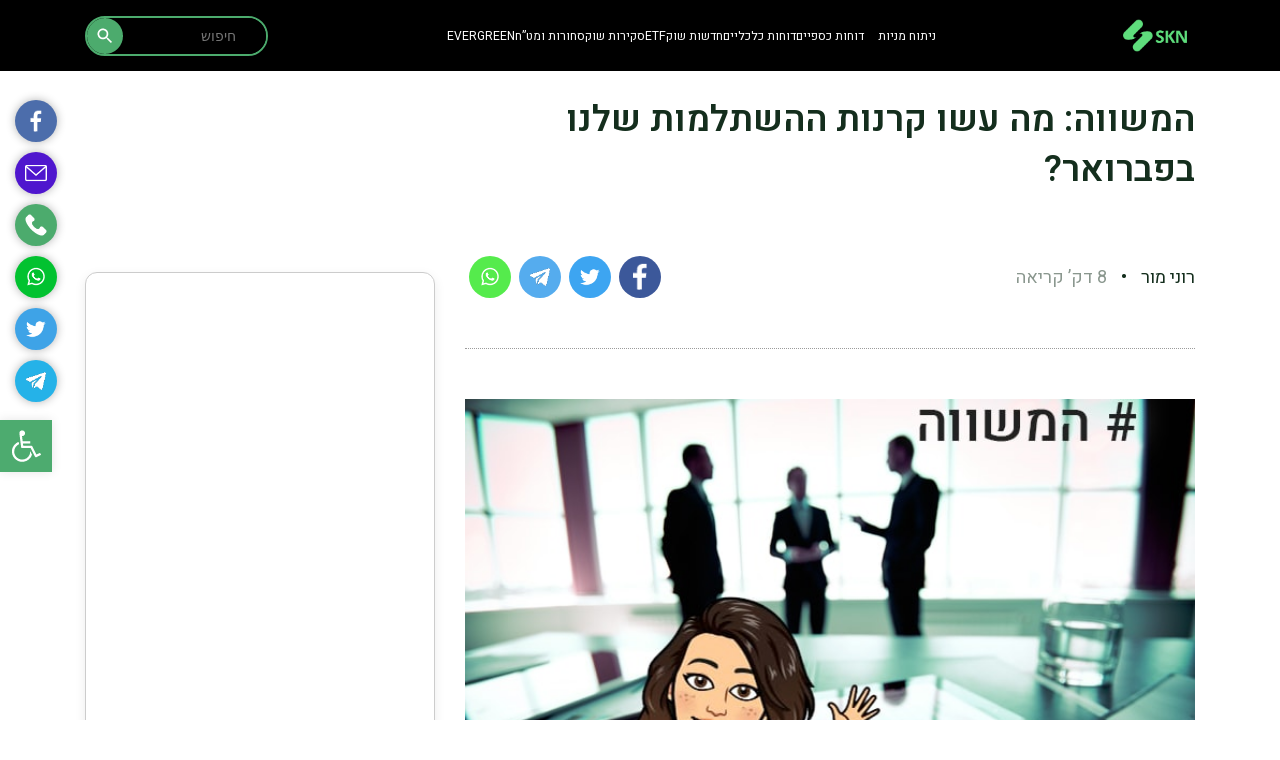

--- FILE ---
content_type: text/html; charset=UTF-8
request_url: https://skn.co.il/%D7%94%D7%A9%D7%95%D7%95%D7%90%D7%AA-%D7%A7%D7%95%D7%A4%D7%95%D7%AA-%D7%92%D7%9E%D7%9C/
body_size: 58660
content:
<!DOCTYPE html>
<html lang="en" dir="rtl">

<head><meta charset="utf-8" /><script>if(navigator.userAgent.match(/MSIE|Internet Explorer/i)||navigator.userAgent.match(/Trident\/7\..*?rv:11/i)){var href=document.location.href;if(!href.match(/[?&]nowprocket/)){if(href.indexOf("?")==-1){if(href.indexOf("#")==-1){document.location.href=href+"?nowprocket=1"}else{document.location.href=href.replace("#","?nowprocket=1#")}}else{if(href.indexOf("#")==-1){document.location.href=href+"&nowprocket=1"}else{document.location.href=href.replace("#","&nowprocket=1#")}}}}</script><script>(()=>{class RocketLazyLoadScripts{constructor(){this.v="2.0.3",this.userEvents=["keydown","keyup","mousedown","mouseup","mousemove","mouseover","mouseenter","mouseout","mouseleave","touchmove","touchstart","touchend","touchcancel","wheel","click","dblclick","input","visibilitychange"],this.attributeEvents=["onblur","onclick","oncontextmenu","ondblclick","onfocus","onmousedown","onmouseenter","onmouseleave","onmousemove","onmouseout","onmouseover","onmouseup","onmousewheel","onscroll","onsubmit"]}async t(){this.i(),this.o(),/iP(ad|hone)/.test(navigator.userAgent)&&this.h(),this.u(),this.l(this),this.m(),this.k(this),this.p(this),this._(),await Promise.all([this.R(),this.L()]),this.lastBreath=Date.now(),this.S(this),this.P(),this.D(),this.O(),this.M(),await this.C(this.delayedScripts.normal),await this.C(this.delayedScripts.defer),await this.C(this.delayedScripts.async),this.F("domReady"),await this.T(),await this.j(),await this.I(),this.F("windowLoad"),await this.A(),window.dispatchEvent(new Event("rocket-allScriptsLoaded")),this.everythingLoaded=!0,this.lastTouchEnd&&await new Promise((t=>setTimeout(t,500-Date.now()+this.lastTouchEnd))),this.H(),this.F("all"),this.U(),this.W()}i(){this.CSPIssue=sessionStorage.getItem("rocketCSPIssue"),document.addEventListener("securitypolicyviolation",(t=>{this.CSPIssue||"script-src-elem"!==t.violatedDirective||"data"!==t.blockedURI||(this.CSPIssue=!0,sessionStorage.setItem("rocketCSPIssue",!0))}),{isRocket:!0})}o(){window.addEventListener("pageshow",(t=>{this.persisted=t.persisted,this.realWindowLoadedFired=!0}),{isRocket:!0}),window.addEventListener("pagehide",(()=>{this.onFirstUserAction=null}),{isRocket:!0})}h(){let t;function e(e){t=e}window.addEventListener("touchstart",e,{isRocket:!0}),window.addEventListener("touchend",(function i(o){Math.abs(o.changedTouches[0].pageX-t.changedTouches[0].pageX)<10&&Math.abs(o.changedTouches[0].pageY-t.changedTouches[0].pageY)<10&&o.timeStamp-t.timeStamp<200&&(o.target.dispatchEvent(new PointerEvent("click",{target:o.target,bubbles:!0,cancelable:!0,detail:1})),event.preventDefault(),window.removeEventListener("touchstart",e,{isRocket:!0}),window.removeEventListener("touchend",i,{isRocket:!0}))}),{isRocket:!0})}q(t){this.userActionTriggered||("mousemove"!==t.type||this.firstMousemoveIgnored?"keyup"===t.type||"mouseover"===t.type||"mouseout"===t.type||(this.userActionTriggered=!0,this.onFirstUserAction&&this.onFirstUserAction()):this.firstMousemoveIgnored=!0),"click"===t.type&&t.preventDefault(),this.savedUserEvents.length>0&&(t.stopPropagation(),t.stopImmediatePropagation()),"touchstart"===this.lastEvent&&"touchend"===t.type&&(this.lastTouchEnd=Date.now()),"click"===t.type&&(this.lastTouchEnd=0),this.lastEvent=t.type,this.savedUserEvents.push(t)}u(){this.savedUserEvents=[],this.userEventHandler=this.q.bind(this),this.userEvents.forEach((t=>window.addEventListener(t,this.userEventHandler,{passive:!1,isRocket:!0})))}U(){this.userEvents.forEach((t=>window.removeEventListener(t,this.userEventHandler,{passive:!1,isRocket:!0}))),this.savedUserEvents.forEach((t=>{t.target.dispatchEvent(new window[t.constructor.name](t.type,t))}))}m(){this.eventsMutationObserver=new MutationObserver((t=>{const e="return false";for(const i of t){if("attributes"===i.type){const t=i.target.getAttribute(i.attributeName);t&&t!==e&&(i.target.setAttribute("data-rocket-"+i.attributeName,t),i.target["rocket"+i.attributeName]=new Function("event",t),i.target.setAttribute(i.attributeName,e))}"childList"===i.type&&i.addedNodes.forEach((t=>{if(t.nodeType===Node.ELEMENT_NODE)for(const i of t.attributes)this.attributeEvents.includes(i.name)&&i.value&&""!==i.value&&(t.setAttribute("data-rocket-"+i.name,i.value),t["rocket"+i.name]=new Function("event",i.value),t.setAttribute(i.name,e))}))}})),this.eventsMutationObserver.observe(document,{subtree:!0,childList:!0,attributeFilter:this.attributeEvents})}H(){this.eventsMutationObserver.disconnect(),this.attributeEvents.forEach((t=>{document.querySelectorAll("[data-rocket-"+t+"]").forEach((e=>{e.setAttribute(t,e.getAttribute("data-rocket-"+t)),e.removeAttribute("data-rocket-"+t)}))}))}k(t){Object.defineProperty(HTMLElement.prototype,"onclick",{get(){return this.rocketonclick||null},set(e){this.rocketonclick=e,this.setAttribute(t.everythingLoaded?"onclick":"data-rocket-onclick","this.rocketonclick(event)")}})}S(t){function e(e,i){let o=e[i];e[i]=null,Object.defineProperty(e,i,{get:()=>o,set(s){t.everythingLoaded?o=s:e["rocket"+i]=o=s}})}e(document,"onreadystatechange"),e(window,"onload"),e(window,"onpageshow");try{Object.defineProperty(document,"readyState",{get:()=>t.rocketReadyState,set(e){t.rocketReadyState=e},configurable:!0}),document.readyState="loading"}catch(t){console.log("WPRocket DJE readyState conflict, bypassing")}}l(t){this.originalAddEventListener=EventTarget.prototype.addEventListener,this.originalRemoveEventListener=EventTarget.prototype.removeEventListener,this.savedEventListeners=[],EventTarget.prototype.addEventListener=function(e,i,o){o&&o.isRocket||!t.B(e,this)&&!t.userEvents.includes(e)||t.B(e,this)&&!t.userActionTriggered||e.startsWith("rocket-")||t.everythingLoaded?t.originalAddEventListener.call(this,e,i,o):t.savedEventListeners.push({target:this,remove:!1,type:e,func:i,options:o})},EventTarget.prototype.removeEventListener=function(e,i,o){o&&o.isRocket||!t.B(e,this)&&!t.userEvents.includes(e)||t.B(e,this)&&!t.userActionTriggered||e.startsWith("rocket-")||t.everythingLoaded?t.originalRemoveEventListener.call(this,e,i,o):t.savedEventListeners.push({target:this,remove:!0,type:e,func:i,options:o})}}F(t){"all"===t&&(EventTarget.prototype.addEventListener=this.originalAddEventListener,EventTarget.prototype.removeEventListener=this.originalRemoveEventListener),this.savedEventListeners=this.savedEventListeners.filter((e=>{let i=e.type,o=e.target||window;return"domReady"===t&&"DOMContentLoaded"!==i&&"readystatechange"!==i||("windowLoad"===t&&"load"!==i&&"readystatechange"!==i&&"pageshow"!==i||(this.B(i,o)&&(i="rocket-"+i),e.remove?o.removeEventListener(i,e.func,e.options):o.addEventListener(i,e.func,e.options),!1))}))}p(t){let e;function i(e){return t.everythingLoaded?e:e.split(" ").map((t=>"load"===t||t.startsWith("load.")?"rocket-jquery-load":t)).join(" ")}function o(o){function s(e){const s=o.fn[e];o.fn[e]=o.fn.init.prototype[e]=function(){return this[0]===window&&t.userActionTriggered&&("string"==typeof arguments[0]||arguments[0]instanceof String?arguments[0]=i(arguments[0]):"object"==typeof arguments[0]&&Object.keys(arguments[0]).forEach((t=>{const e=arguments[0][t];delete arguments[0][t],arguments[0][i(t)]=e}))),s.apply(this,arguments),this}}if(o&&o.fn&&!t.allJQueries.includes(o)){const e={DOMContentLoaded:[],"rocket-DOMContentLoaded":[]};for(const t in e)document.addEventListener(t,(()=>{e[t].forEach((t=>t()))}),{isRocket:!0});o.fn.ready=o.fn.init.prototype.ready=function(i){function s(){parseInt(o.fn.jquery)>2?setTimeout((()=>i.bind(document)(o))):i.bind(document)(o)}return t.realDomReadyFired?!t.userActionTriggered||t.fauxDomReadyFired?s():e["rocket-DOMContentLoaded"].push(s):e.DOMContentLoaded.push(s),o([])},s("on"),s("one"),s("off"),t.allJQueries.push(o)}e=o}t.allJQueries=[],o(window.jQuery),Object.defineProperty(window,"jQuery",{get:()=>e,set(t){o(t)}})}P(){const t=new Map;document.write=document.writeln=function(e){const i=document.currentScript,o=document.createRange(),s=i.parentElement;let n=t.get(i);void 0===n&&(n=i.nextSibling,t.set(i,n));const c=document.createDocumentFragment();o.setStart(c,0),c.appendChild(o.createContextualFragment(e)),s.insertBefore(c,n)}}async R(){return new Promise((t=>{this.userActionTriggered?t():this.onFirstUserAction=t}))}async L(){return new Promise((t=>{document.addEventListener("DOMContentLoaded",(()=>{this.realDomReadyFired=!0,t()}),{isRocket:!0})}))}async I(){return this.realWindowLoadedFired?Promise.resolve():new Promise((t=>{window.addEventListener("load",t,{isRocket:!0})}))}M(){this.pendingScripts=[];this.scriptsMutationObserver=new MutationObserver((t=>{for(const e of t)e.addedNodes.forEach((t=>{"SCRIPT"!==t.tagName||t.noModule||t.isWPRocket||this.pendingScripts.push({script:t,promise:new Promise((e=>{const i=()=>{const i=this.pendingScripts.findIndex((e=>e.script===t));i>=0&&this.pendingScripts.splice(i,1),e()};t.addEventListener("load",i,{isRocket:!0}),t.addEventListener("error",i,{isRocket:!0}),setTimeout(i,1e3)}))})}))})),this.scriptsMutationObserver.observe(document,{childList:!0,subtree:!0})}async j(){await this.J(),this.pendingScripts.length?(await this.pendingScripts[0].promise,await this.j()):this.scriptsMutationObserver.disconnect()}D(){this.delayedScripts={normal:[],async:[],defer:[]},document.querySelectorAll("script[type$=rocketlazyloadscript]").forEach((t=>{t.hasAttribute("data-rocket-src")?t.hasAttribute("async")&&!1!==t.async?this.delayedScripts.async.push(t):t.hasAttribute("defer")&&!1!==t.defer||"module"===t.getAttribute("data-rocket-type")?this.delayedScripts.defer.push(t):this.delayedScripts.normal.push(t):this.delayedScripts.normal.push(t)}))}async _(){await this.L();let t=[];document.querySelectorAll("script[type$=rocketlazyloadscript][data-rocket-src]").forEach((e=>{let i=e.getAttribute("data-rocket-src");if(i&&!i.startsWith("data:")){i.startsWith("//")&&(i=location.protocol+i);try{const o=new URL(i).origin;o!==location.origin&&t.push({src:o,crossOrigin:e.crossOrigin||"module"===e.getAttribute("data-rocket-type")})}catch(t){}}})),t=[...new Map(t.map((t=>[JSON.stringify(t),t]))).values()],this.N(t,"preconnect")}async $(t){if(await this.G(),!0!==t.noModule||!("noModule"in HTMLScriptElement.prototype))return new Promise((e=>{let i;function o(){(i||t).setAttribute("data-rocket-status","executed"),e()}try{if(navigator.userAgent.includes("Firefox/")||""===navigator.vendor||this.CSPIssue)i=document.createElement("script"),[...t.attributes].forEach((t=>{let e=t.nodeName;"type"!==e&&("data-rocket-type"===e&&(e="type"),"data-rocket-src"===e&&(e="src"),i.setAttribute(e,t.nodeValue))})),t.text&&(i.text=t.text),t.nonce&&(i.nonce=t.nonce),i.hasAttribute("src")?(i.addEventListener("load",o,{isRocket:!0}),i.addEventListener("error",(()=>{i.setAttribute("data-rocket-status","failed-network"),e()}),{isRocket:!0}),setTimeout((()=>{i.isConnected||e()}),1)):(i.text=t.text,o()),i.isWPRocket=!0,t.parentNode.replaceChild(i,t);else{const i=t.getAttribute("data-rocket-type"),s=t.getAttribute("data-rocket-src");i?(t.type=i,t.removeAttribute("data-rocket-type")):t.removeAttribute("type"),t.addEventListener("load",o,{isRocket:!0}),t.addEventListener("error",(i=>{this.CSPIssue&&i.target.src.startsWith("data:")?(console.log("WPRocket: CSP fallback activated"),t.removeAttribute("src"),this.$(t).then(e)):(t.setAttribute("data-rocket-status","failed-network"),e())}),{isRocket:!0}),s?(t.fetchPriority="high",t.removeAttribute("data-rocket-src"),t.src=s):t.src="data:text/javascript;base64,"+window.btoa(unescape(encodeURIComponent(t.text)))}}catch(i){t.setAttribute("data-rocket-status","failed-transform"),e()}}));t.setAttribute("data-rocket-status","skipped")}async C(t){const e=t.shift();return e?(e.isConnected&&await this.$(e),this.C(t)):Promise.resolve()}O(){this.N([...this.delayedScripts.normal,...this.delayedScripts.defer,...this.delayedScripts.async],"preload")}N(t,e){this.trash=this.trash||[];let i=!0;var o=document.createDocumentFragment();t.forEach((t=>{const s=t.getAttribute&&t.getAttribute("data-rocket-src")||t.src;if(s&&!s.startsWith("data:")){const n=document.createElement("link");n.href=s,n.rel=e,"preconnect"!==e&&(n.as="script",n.fetchPriority=i?"high":"low"),t.getAttribute&&"module"===t.getAttribute("data-rocket-type")&&(n.crossOrigin=!0),t.crossOrigin&&(n.crossOrigin=t.crossOrigin),t.integrity&&(n.integrity=t.integrity),t.nonce&&(n.nonce=t.nonce),o.appendChild(n),this.trash.push(n),i=!1}})),document.head.appendChild(o)}W(){this.trash.forEach((t=>t.remove()))}async T(){try{document.readyState="interactive"}catch(t){}this.fauxDomReadyFired=!0;try{await this.G(),document.dispatchEvent(new Event("rocket-readystatechange")),await this.G(),document.rocketonreadystatechange&&document.rocketonreadystatechange(),await this.G(),document.dispatchEvent(new Event("rocket-DOMContentLoaded")),await this.G(),window.dispatchEvent(new Event("rocket-DOMContentLoaded"))}catch(t){console.error(t)}}async A(){try{document.readyState="complete"}catch(t){}try{await this.G(),document.dispatchEvent(new Event("rocket-readystatechange")),await this.G(),document.rocketonreadystatechange&&document.rocketonreadystatechange(),await this.G(),window.dispatchEvent(new Event("rocket-load")),await this.G(),window.rocketonload&&window.rocketonload(),await this.G(),this.allJQueries.forEach((t=>t(window).trigger("rocket-jquery-load"))),await this.G();const t=new Event("rocket-pageshow");t.persisted=this.persisted,window.dispatchEvent(t),await this.G(),window.rocketonpageshow&&window.rocketonpageshow({persisted:this.persisted})}catch(t){console.error(t)}}async G(){Date.now()-this.lastBreath>45&&(await this.J(),this.lastBreath=Date.now())}async J(){return document.hidden?new Promise((t=>setTimeout(t))):new Promise((t=>requestAnimationFrame(t)))}B(t,e){return e===document&&"readystatechange"===t||(e===document&&"DOMContentLoaded"===t||(e===window&&"DOMContentLoaded"===t||(e===window&&"load"===t||e===window&&"pageshow"===t)))}static run(){(new RocketLazyLoadScripts).t()}}RocketLazyLoadScripts.run()})();</script>
    <!-- Google tag (gtag.js) -->
    <script type="rocketlazyloadscript" async data-rocket-src="https://www.googletagmanager.com/gtag/js?id=G-CZ6ZGFKGZW"></script>
    <script type="rocketlazyloadscript">
        window.dataLayer = window.dataLayer || [];

        function gtag() {
            dataLayer.push(arguments);
        }
        gtag('js', new Date());

        gtag('config', 'G-CZ6ZGFKGZW');
    </script>

    <!-- Taboola Pixel Code -->
    <script type="rocketlazyloadscript" data-rocket-type='text/javascript'>
        window._tfa = window._tfa || [];
        window._tfa.push({
            notify: 'event',
            name: 'page_view',
            id: 1503742
        });
        ! function(t, f, a, x) {
            if (!document.getElementById(x)) {
                t.async = 1;
                t.src = a;
                t.id = x;
                f.parentNode.insertBefore(t, f);
            }
        }(document.createElement('script'),
            document.getElementsByTagName('script')[0],
            '//cdn.taboola.com/libtrc/unip/1503742/tfa.js',
            'tb_tfa_script');
    </script>
    <!-- End of Taboola Pixel Code -->
    <!--<script type="rocketlazyloadscript" async data-rocket-src="https://pagead2.googlesyndication.com/pagead/js/adsbygoogle.js?client=ca-pub-7993365421160848"
     crossorigin="anonymous"></script>-->
    <!-- Required meta tags -->
    
    <meta http-equiv="X-UA-Compatible" content="IE=edge" />
    <meta name="viewport" content="width=device-width, minimum-scale=1.0, maximum-scale=1.0, user-scalable=no" />
    <!-- Favicon -->
    <link rel="icon" href="https://skn.co.il/wp-content/uploads/2024/08/favicons-32x32-1.png" type="image/ico" />
    <title>SKN - פורטל השקעות, פיננסים וחדשנות | ערוץ הפיננסים של ישראל</title>
<link data-rocket-preload as="style" href="https://fonts.googleapis.com/css2?family=Heebo%3Awght%40400%3B600%3B700&#038;ver=1.0&#038;family=Open+Sans%3Awght%40400%3B600&#038;ver=1.0&#038;display=swap" rel="preload">
<link data-rocket-preload as="style" href="https://fonts.googleapis.com/css?family=Poppins&#038;display=swap" rel="preload">
<link href="https://fonts.googleapis.com/css2?family=Heebo%3Awght%40400%3B600%3B700&#038;ver=1.0&#038;family=Open+Sans%3Awght%40400%3B600&#038;ver=1.0&#038;display=swap" media="print" onload="this.media=&#039;all&#039;" rel="stylesheet">
<noscript><link rel="stylesheet" href="https://fonts.googleapis.com/css2?family=Heebo%3Awght%40400%3B600%3B700&#038;ver=1.0&#038;family=Open+Sans%3Awght%40400%3B600&#038;ver=1.0&#038;display=swap"></noscript>
<link href="https://fonts.googleapis.com/css?family=Poppins&#038;display=swap" media="print" onload="this.media=&#039;all&#039;" rel="stylesheet">
<noscript><link rel="stylesheet" href="https://fonts.googleapis.com/css?family=Poppins&#038;display=swap"></noscript>
    <meta name='robots' content='index, follow, max-image-preview:large, max-snippet:-1, max-video-preview:-1' />
	<style>img:is([sizes="auto" i], [sizes^="auto," i]) { contain-intrinsic-size: 3000px 1500px }</style>
	
<!-- Google Tag Manager for WordPress by gtm4wp.com -->
<script data-cfasync="false" data-pagespeed-no-defer>
	var gtm4wp_datalayer_name = "dataLayer";
	var dataLayer = dataLayer || [];
</script>
<!-- End Google Tag Manager for WordPress by gtm4wp.com -->
	<!-- This site is optimized with the Yoast SEO plugin v26.2 - https://yoast.com/wordpress/plugins/seo/ -->
	<title>המשווה: מה עשו קרנות ההשתלמות שלנו בפברואר? - SKN - פורטל השקעות, פיננסים וחדשנות | ערוץ הפיננסים של ישראל</title>
	<meta name="description" content="מרבית קופות הגמל עדיין מציגות תשואות שליליות. מי הרוויחה הכי הרבה מאז תחילת השנה, מי המפסידה הגדולה – וכמה עשה הכסף שלכם?" />
	<link rel="canonical" href="https://skn.co.il/השוואת-קופות-גמל/" />
	<meta property="og:locale" content="en_US" />
	<meta property="og:type" content="article" />
	<meta property="og:title" content="המשווה: מה עשו קרנות ההשתלמות שלנו בפברואר? - SKN - פורטל השקעות, פיננסים וחדשנות | ערוץ הפיננסים של ישראל" />
	<meta property="og:description" content="מרבית קופות הגמל עדיין מציגות תשואות שליליות. מי הרוויחה הכי הרבה מאז תחילת השנה, מי המפסידה הגדולה – וכמה עשה הכסף שלכם?" />
	<meta property="og:url" content="https://skn.co.il/השוואת-קופות-גמל/" />
	<meta property="og:site_name" content="SKN - פורטל השקעות, פיננסים וחדשנות | ערוץ הפיננסים של ישראל" />
	<meta property="article:published_time" content="2022-04-10T09:26:41+00:00" />
	<meta property="article:modified_time" content="2025-04-14T08:01:41+00:00" />
	<meta property="og:image" content="https://skn.co.il/wp-content/uploads/2022/04/המשווה2.jpg" />
	<meta property="og:image:width" content="680" />
	<meta property="og:image:height" content="454" />
	<meta property="og:image:type" content="image/jpeg" />
	<meta name="author" content="רוני מור" />
	<meta name="twitter:card" content="summary_large_image" />
	<meta name="twitter:label1" content="Written by" />
	<meta name="twitter:data1" content="רוני מור" />
	<meta name="twitter:label2" content="Est. reading time" />
	<meta name="twitter:data2" content="3 minutes" />
	<script type="application/ld+json" class="yoast-schema-graph">{"@context":"https://schema.org","@graph":[{"@type":"Article","@id":"https://skn.co.il/%d7%94%d7%a9%d7%95%d7%95%d7%90%d7%aa-%d7%a7%d7%95%d7%a4%d7%95%d7%aa-%d7%92%d7%9e%d7%9c/#article","isPartOf":{"@id":"https://skn.co.il/%d7%94%d7%a9%d7%95%d7%95%d7%90%d7%aa-%d7%a7%d7%95%d7%a4%d7%95%d7%aa-%d7%92%d7%9e%d7%9c/"},"author":{"name":"רוני מור","@id":"https://skn.co.il/#/schema/person/571dbd79a7aa92d89f9ce1404f45b558"},"headline":"המשווה: מה עשו קרנות ההשתלמות שלנו בפברואר?","datePublished":"2022-04-10T09:26:41+00:00","dateModified":"2025-04-14T08:01:41+00:00","mainEntityOfPage":{"@id":"https://skn.co.il/%d7%94%d7%a9%d7%95%d7%95%d7%90%d7%aa-%d7%a7%d7%95%d7%a4%d7%95%d7%aa-%d7%92%d7%9e%d7%9c/"},"wordCount":21,"commentCount":0,"publisher":{"@id":"https://skn.co.il/#organization"},"image":{"@id":"https://skn.co.il/%d7%94%d7%a9%d7%95%d7%95%d7%90%d7%aa-%d7%a7%d7%95%d7%a4%d7%95%d7%aa-%d7%92%d7%9e%d7%9c/#primaryimage"},"thumbnailUrl":"https://skn.co.il/wp-content/uploads/2022/04/המשווה2.jpg","articleSection":["#המשווה","ללא קטגוריה"],"inLanguage":"en-US","potentialAction":[{"@type":"CommentAction","name":"Comment","target":["https://skn.co.il/%d7%94%d7%a9%d7%95%d7%95%d7%90%d7%aa-%d7%a7%d7%95%d7%a4%d7%95%d7%aa-%d7%92%d7%9e%d7%9c/#respond"]}]},{"@type":"WebPage","@id":"https://skn.co.il/%d7%94%d7%a9%d7%95%d7%95%d7%90%d7%aa-%d7%a7%d7%95%d7%a4%d7%95%d7%aa-%d7%92%d7%9e%d7%9c/","url":"https://skn.co.il/%d7%94%d7%a9%d7%95%d7%95%d7%90%d7%aa-%d7%a7%d7%95%d7%a4%d7%95%d7%aa-%d7%92%d7%9e%d7%9c/","name":"המשווה: מה עשו קרנות ההשתלמות שלנו בפברואר? - SKN - פורטל השקעות, פיננסים וחדשנות | ערוץ הפיננסים של ישראל","isPartOf":{"@id":"https://skn.co.il/#website"},"primaryImageOfPage":{"@id":"https://skn.co.il/%d7%94%d7%a9%d7%95%d7%95%d7%90%d7%aa-%d7%a7%d7%95%d7%a4%d7%95%d7%aa-%d7%92%d7%9e%d7%9c/#primaryimage"},"image":{"@id":"https://skn.co.il/%d7%94%d7%a9%d7%95%d7%95%d7%90%d7%aa-%d7%a7%d7%95%d7%a4%d7%95%d7%aa-%d7%92%d7%9e%d7%9c/#primaryimage"},"thumbnailUrl":"https://skn.co.il/wp-content/uploads/2022/04/המשווה2.jpg","datePublished":"2022-04-10T09:26:41+00:00","dateModified":"2025-04-14T08:01:41+00:00","description":"מרבית קופות הגמל עדיין מציגות תשואות שליליות. מי הרוויחה הכי הרבה מאז תחילת השנה, מי המפסידה הגדולה – וכמה עשה הכסף שלכם?","breadcrumb":{"@id":"https://skn.co.il/%d7%94%d7%a9%d7%95%d7%95%d7%90%d7%aa-%d7%a7%d7%95%d7%a4%d7%95%d7%aa-%d7%92%d7%9e%d7%9c/#breadcrumb"},"inLanguage":"en-US","potentialAction":[{"@type":"ReadAction","target":["https://skn.co.il/%d7%94%d7%a9%d7%95%d7%95%d7%90%d7%aa-%d7%a7%d7%95%d7%a4%d7%95%d7%aa-%d7%92%d7%9e%d7%9c/"]}]},{"@type":"ImageObject","inLanguage":"en-US","@id":"https://skn.co.il/%d7%94%d7%a9%d7%95%d7%95%d7%90%d7%aa-%d7%a7%d7%95%d7%a4%d7%95%d7%aa-%d7%92%d7%9e%d7%9c/#primaryimage","url":"https://skn.co.il/wp-content/uploads/2022/04/המשווה2.jpg","contentUrl":"https://skn.co.il/wp-content/uploads/2022/04/המשווה2.jpg","width":680,"height":454,"caption":"השוואת קופות גמל"},{"@type":"BreadcrumbList","@id":"https://skn.co.il/%d7%94%d7%a9%d7%95%d7%95%d7%90%d7%aa-%d7%a7%d7%95%d7%a4%d7%95%d7%aa-%d7%92%d7%9e%d7%9c/#breadcrumb","itemListElement":[{"@type":"ListItem","position":1,"name":"Home","item":"https://skn.co.il/"},{"@type":"ListItem","position":2,"name":"המשווה: מה עשו קרנות ההשתלמות שלנו בפברואר?"}]},{"@type":"WebSite","@id":"https://skn.co.il/#website","url":"https://skn.co.il/","name":"SKN - פורטל השקעות, פיננסים וחדשנות | ערוץ הפיננסים של ישראל","description":"SKN Portal of Finnance and Banking","publisher":{"@id":"https://skn.co.il/#organization"},"potentialAction":[{"@type":"SearchAction","target":{"@type":"EntryPoint","urlTemplate":"https://skn.co.il/?s={search_term_string}"},"query-input":{"@type":"PropertyValueSpecification","valueRequired":true,"valueName":"search_term_string"}}],"inLanguage":"en-US"},{"@type":"Organization","@id":"https://skn.co.il/#organization","name":"SKN - פורטל השקעות, פיננסים וחדשנות | ערוץ הפיננסים של ישראל","url":"https://skn.co.il/","logo":{"@type":"ImageObject","inLanguage":"en-US","@id":"https://skn.co.il/#/schema/logo/image/","url":"https://skn.co.il/wp-content/uploads/2020/08/logo-1.png","contentUrl":"https://skn.co.il/wp-content/uploads/2020/08/logo-1.png","width":329,"height":185,"caption":"SKN - פורטל השקעות, פיננסים וחדשנות | ערוץ הפיננסים של ישראל"},"image":{"@id":"https://skn.co.il/#/schema/logo/image/"}},{"@type":"Person","@id":"https://skn.co.il/#/schema/person/571dbd79a7aa92d89f9ce1404f45b558","name":"רוני מור","image":{"@type":"ImageObject","inLanguage":"en-US","@id":"https://skn.co.il/#/schema/person/image/","url":"https://secure.gravatar.com/avatar/06fe775e577b713533525410a1647d88?s=96&d=mm&r=g","contentUrl":"https://secure.gravatar.com/avatar/06fe775e577b713533525410a1647d88?s=96&d=mm&r=g","caption":"רוני מור"},"url":"https://skn.co.il/author/ronny-mor/"}]}</script>
	<!-- / Yoast SEO plugin. -->


<link rel='dns-prefetch' href='//code.jquery.com' />
<link rel='dns-prefetch' href='//cdn.jsdelivr.net' />
<link rel='dns-prefetch' href='//cdnjs.cloudflare.com' />
<link rel='dns-prefetch' href='//fonts.googleapis.com' />
<link href='https://fonts.gstatic.com' crossorigin rel='preconnect' />
<link rel="alternate" type="application/rss+xml" title="SKN - פורטל השקעות, פיננסים וחדשנות | ערוץ הפיננסים של ישראל &raquo; Feed" href="https://skn.co.il/feed/" />
<link rel="alternate" type="application/rss+xml" title="SKN - פורטל השקעות, פיננסים וחדשנות | ערוץ הפיננסים של ישראל &raquo; Comments Feed" href="https://skn.co.il/comments/feed/" />
<link rel="alternate" type="application/rss+xml" title="SKN - פורטל השקעות, פיננסים וחדשנות | ערוץ הפיננסים של ישראל &raquo; המשווה: מה עשו קרנות ההשתלמות שלנו בפברואר? Comments Feed" href="https://skn.co.il/%d7%94%d7%a9%d7%95%d7%95%d7%90%d7%aa-%d7%a7%d7%95%d7%a4%d7%95%d7%aa-%d7%92%d7%9e%d7%9c/feed/" />
<style id='wp-emoji-styles-inline-css' type='text/css'>

	img.wp-smiley, img.emoji {
		display: inline !important;
		border: none !important;
		box-shadow: none !important;
		height: 1em !important;
		width: 1em !important;
		margin: 0 0.07em !important;
		vertical-align: -0.1em !important;
		background: none !important;
		padding: 0 !important;
	}
</style>
<link rel='stylesheet' id='wp-block-library-css' href='https://skn.co.il/wp-includes/css/dist/block-library/style.min.css?ver=6.7.4' type='text/css' media='all' />
<link rel='stylesheet' id='mediaelement-css' href='https://skn.co.il/wp-includes/js/mediaelement/mediaelementplayer-legacy.min.css?ver=4.2.17' type='text/css' media='all' />
<link rel='stylesheet' id='wp-mediaelement-css' href='https://skn.co.il/wp-includes/js/mediaelement/wp-mediaelement.min.css?ver=6.7.4' type='text/css' media='all' />
<style id='jetpack-sharing-buttons-style-inline-css' type='text/css'>
.jetpack-sharing-buttons__services-list{display:flex;flex-direction:row;flex-wrap:wrap;gap:0;list-style-type:none;margin:5px;padding:0}.jetpack-sharing-buttons__services-list.has-small-icon-size{font-size:12px}.jetpack-sharing-buttons__services-list.has-normal-icon-size{font-size:16px}.jetpack-sharing-buttons__services-list.has-large-icon-size{font-size:24px}.jetpack-sharing-buttons__services-list.has-huge-icon-size{font-size:36px}@media print{.jetpack-sharing-buttons__services-list{display:none!important}}.editor-styles-wrapper .wp-block-jetpack-sharing-buttons{gap:0;padding-inline-start:0}ul.jetpack-sharing-buttons__services-list.has-background{padding:1.25em 2.375em}
</style>
<style id='classic-theme-styles-inline-css' type='text/css'>
/*! This file is auto-generated */
.wp-block-button__link{color:#fff;background-color:#32373c;border-radius:9999px;box-shadow:none;text-decoration:none;padding:calc(.667em + 2px) calc(1.333em + 2px);font-size:1.125em}.wp-block-file__button{background:#32373c;color:#fff;text-decoration:none}
</style>
<style id='global-styles-inline-css' type='text/css'>
:root{--wp--preset--aspect-ratio--square: 1;--wp--preset--aspect-ratio--4-3: 4/3;--wp--preset--aspect-ratio--3-4: 3/4;--wp--preset--aspect-ratio--3-2: 3/2;--wp--preset--aspect-ratio--2-3: 2/3;--wp--preset--aspect-ratio--16-9: 16/9;--wp--preset--aspect-ratio--9-16: 9/16;--wp--preset--color--black: #000000;--wp--preset--color--cyan-bluish-gray: #abb8c3;--wp--preset--color--white: #ffffff;--wp--preset--color--pale-pink: #f78da7;--wp--preset--color--vivid-red: #cf2e2e;--wp--preset--color--luminous-vivid-orange: #ff6900;--wp--preset--color--luminous-vivid-amber: #fcb900;--wp--preset--color--light-green-cyan: #7bdcb5;--wp--preset--color--vivid-green-cyan: #00d084;--wp--preset--color--pale-cyan-blue: #8ed1fc;--wp--preset--color--vivid-cyan-blue: #0693e3;--wp--preset--color--vivid-purple: #9b51e0;--wp--preset--gradient--vivid-cyan-blue-to-vivid-purple: linear-gradient(135deg,rgba(6,147,227,1) 0%,rgb(155,81,224) 100%);--wp--preset--gradient--light-green-cyan-to-vivid-green-cyan: linear-gradient(135deg,rgb(122,220,180) 0%,rgb(0,208,130) 100%);--wp--preset--gradient--luminous-vivid-amber-to-luminous-vivid-orange: linear-gradient(135deg,rgba(252,185,0,1) 0%,rgba(255,105,0,1) 100%);--wp--preset--gradient--luminous-vivid-orange-to-vivid-red: linear-gradient(135deg,rgba(255,105,0,1) 0%,rgb(207,46,46) 100%);--wp--preset--gradient--very-light-gray-to-cyan-bluish-gray: linear-gradient(135deg,rgb(238,238,238) 0%,rgb(169,184,195) 100%);--wp--preset--gradient--cool-to-warm-spectrum: linear-gradient(135deg,rgb(74,234,220) 0%,rgb(151,120,209) 20%,rgb(207,42,186) 40%,rgb(238,44,130) 60%,rgb(251,105,98) 80%,rgb(254,248,76) 100%);--wp--preset--gradient--blush-light-purple: linear-gradient(135deg,rgb(255,206,236) 0%,rgb(152,150,240) 100%);--wp--preset--gradient--blush-bordeaux: linear-gradient(135deg,rgb(254,205,165) 0%,rgb(254,45,45) 50%,rgb(107,0,62) 100%);--wp--preset--gradient--luminous-dusk: linear-gradient(135deg,rgb(255,203,112) 0%,rgb(199,81,192) 50%,rgb(65,88,208) 100%);--wp--preset--gradient--pale-ocean: linear-gradient(135deg,rgb(255,245,203) 0%,rgb(182,227,212) 50%,rgb(51,167,181) 100%);--wp--preset--gradient--electric-grass: linear-gradient(135deg,rgb(202,248,128) 0%,rgb(113,206,126) 100%);--wp--preset--gradient--midnight: linear-gradient(135deg,rgb(2,3,129) 0%,rgb(40,116,252) 100%);--wp--preset--font-size--small: 13px;--wp--preset--font-size--medium: 20px;--wp--preset--font-size--large: 36px;--wp--preset--font-size--x-large: 42px;--wp--preset--spacing--20: 0.44rem;--wp--preset--spacing--30: 0.67rem;--wp--preset--spacing--40: 1rem;--wp--preset--spacing--50: 1.5rem;--wp--preset--spacing--60: 2.25rem;--wp--preset--spacing--70: 3.38rem;--wp--preset--spacing--80: 5.06rem;--wp--preset--shadow--natural: 6px 6px 9px rgba(0, 0, 0, 0.2);--wp--preset--shadow--deep: 12px 12px 50px rgba(0, 0, 0, 0.4);--wp--preset--shadow--sharp: 6px 6px 0px rgba(0, 0, 0, 0.2);--wp--preset--shadow--outlined: 6px 6px 0px -3px rgba(255, 255, 255, 1), 6px 6px rgba(0, 0, 0, 1);--wp--preset--shadow--crisp: 6px 6px 0px rgba(0, 0, 0, 1);}:where(.is-layout-flex){gap: 0.5em;}:where(.is-layout-grid){gap: 0.5em;}body .is-layout-flex{display: flex;}.is-layout-flex{flex-wrap: wrap;align-items: center;}.is-layout-flex > :is(*, div){margin: 0;}body .is-layout-grid{display: grid;}.is-layout-grid > :is(*, div){margin: 0;}:where(.wp-block-columns.is-layout-flex){gap: 2em;}:where(.wp-block-columns.is-layout-grid){gap: 2em;}:where(.wp-block-post-template.is-layout-flex){gap: 1.25em;}:where(.wp-block-post-template.is-layout-grid){gap: 1.25em;}.has-black-color{color: var(--wp--preset--color--black) !important;}.has-cyan-bluish-gray-color{color: var(--wp--preset--color--cyan-bluish-gray) !important;}.has-white-color{color: var(--wp--preset--color--white) !important;}.has-pale-pink-color{color: var(--wp--preset--color--pale-pink) !important;}.has-vivid-red-color{color: var(--wp--preset--color--vivid-red) !important;}.has-luminous-vivid-orange-color{color: var(--wp--preset--color--luminous-vivid-orange) !important;}.has-luminous-vivid-amber-color{color: var(--wp--preset--color--luminous-vivid-amber) !important;}.has-light-green-cyan-color{color: var(--wp--preset--color--light-green-cyan) !important;}.has-vivid-green-cyan-color{color: var(--wp--preset--color--vivid-green-cyan) !important;}.has-pale-cyan-blue-color{color: var(--wp--preset--color--pale-cyan-blue) !important;}.has-vivid-cyan-blue-color{color: var(--wp--preset--color--vivid-cyan-blue) !important;}.has-vivid-purple-color{color: var(--wp--preset--color--vivid-purple) !important;}.has-black-background-color{background-color: var(--wp--preset--color--black) !important;}.has-cyan-bluish-gray-background-color{background-color: var(--wp--preset--color--cyan-bluish-gray) !important;}.has-white-background-color{background-color: var(--wp--preset--color--white) !important;}.has-pale-pink-background-color{background-color: var(--wp--preset--color--pale-pink) !important;}.has-vivid-red-background-color{background-color: var(--wp--preset--color--vivid-red) !important;}.has-luminous-vivid-orange-background-color{background-color: var(--wp--preset--color--luminous-vivid-orange) !important;}.has-luminous-vivid-amber-background-color{background-color: var(--wp--preset--color--luminous-vivid-amber) !important;}.has-light-green-cyan-background-color{background-color: var(--wp--preset--color--light-green-cyan) !important;}.has-vivid-green-cyan-background-color{background-color: var(--wp--preset--color--vivid-green-cyan) !important;}.has-pale-cyan-blue-background-color{background-color: var(--wp--preset--color--pale-cyan-blue) !important;}.has-vivid-cyan-blue-background-color{background-color: var(--wp--preset--color--vivid-cyan-blue) !important;}.has-vivid-purple-background-color{background-color: var(--wp--preset--color--vivid-purple) !important;}.has-black-border-color{border-color: var(--wp--preset--color--black) !important;}.has-cyan-bluish-gray-border-color{border-color: var(--wp--preset--color--cyan-bluish-gray) !important;}.has-white-border-color{border-color: var(--wp--preset--color--white) !important;}.has-pale-pink-border-color{border-color: var(--wp--preset--color--pale-pink) !important;}.has-vivid-red-border-color{border-color: var(--wp--preset--color--vivid-red) !important;}.has-luminous-vivid-orange-border-color{border-color: var(--wp--preset--color--luminous-vivid-orange) !important;}.has-luminous-vivid-amber-border-color{border-color: var(--wp--preset--color--luminous-vivid-amber) !important;}.has-light-green-cyan-border-color{border-color: var(--wp--preset--color--light-green-cyan) !important;}.has-vivid-green-cyan-border-color{border-color: var(--wp--preset--color--vivid-green-cyan) !important;}.has-pale-cyan-blue-border-color{border-color: var(--wp--preset--color--pale-cyan-blue) !important;}.has-vivid-cyan-blue-border-color{border-color: var(--wp--preset--color--vivid-cyan-blue) !important;}.has-vivid-purple-border-color{border-color: var(--wp--preset--color--vivid-purple) !important;}.has-vivid-cyan-blue-to-vivid-purple-gradient-background{background: var(--wp--preset--gradient--vivid-cyan-blue-to-vivid-purple) !important;}.has-light-green-cyan-to-vivid-green-cyan-gradient-background{background: var(--wp--preset--gradient--light-green-cyan-to-vivid-green-cyan) !important;}.has-luminous-vivid-amber-to-luminous-vivid-orange-gradient-background{background: var(--wp--preset--gradient--luminous-vivid-amber-to-luminous-vivid-orange) !important;}.has-luminous-vivid-orange-to-vivid-red-gradient-background{background: var(--wp--preset--gradient--luminous-vivid-orange-to-vivid-red) !important;}.has-very-light-gray-to-cyan-bluish-gray-gradient-background{background: var(--wp--preset--gradient--very-light-gray-to-cyan-bluish-gray) !important;}.has-cool-to-warm-spectrum-gradient-background{background: var(--wp--preset--gradient--cool-to-warm-spectrum) !important;}.has-blush-light-purple-gradient-background{background: var(--wp--preset--gradient--blush-light-purple) !important;}.has-blush-bordeaux-gradient-background{background: var(--wp--preset--gradient--blush-bordeaux) !important;}.has-luminous-dusk-gradient-background{background: var(--wp--preset--gradient--luminous-dusk) !important;}.has-pale-ocean-gradient-background{background: var(--wp--preset--gradient--pale-ocean) !important;}.has-electric-grass-gradient-background{background: var(--wp--preset--gradient--electric-grass) !important;}.has-midnight-gradient-background{background: var(--wp--preset--gradient--midnight) !important;}.has-small-font-size{font-size: var(--wp--preset--font-size--small) !important;}.has-medium-font-size{font-size: var(--wp--preset--font-size--medium) !important;}.has-large-font-size{font-size: var(--wp--preset--font-size--large) !important;}.has-x-large-font-size{font-size: var(--wp--preset--font-size--x-large) !important;}
:where(.wp-block-post-template.is-layout-flex){gap: 1.25em;}:where(.wp-block-post-template.is-layout-grid){gap: 1.25em;}
:where(.wp-block-columns.is-layout-flex){gap: 2em;}:where(.wp-block-columns.is-layout-grid){gap: 2em;}
:root :where(.wp-block-pullquote){font-size: 1.5em;line-height: 1.6;}
</style>
<link data-minify="1" rel='stylesheet' id='contact-form-7-css' href='https://skn.co.il/wp-content/cache/min/1/wp-content/plugins/contact-form-7/includes/css/styles.css?ver=1767811359' type='text/css' media='all' />
<link data-minify="1" rel='stylesheet' id='wpcf7-redirect-script-frontend-css' href='https://skn.co.il/wp-content/cache/min/1/wp-content/plugins/wpcf7-redirect/build/assets/frontend-script.css?ver=1767811359' type='text/css' media='all' />
<link rel='stylesheet' id='ivory-search-styles-css' href='https://skn.co.il/wp-content/plugins/add-search-to-menu/public/css/ivory-search.min.css?ver=5.5.12' type='text/css' media='all' />
<link rel='stylesheet' id='pojo-a11y-css' href='https://skn.co.il/wp-content/plugins/pojo-accessibility/modules/legacy/assets/css/style.min.css?ver=1.0.0' type='text/css' media='all' />



<link data-minify="1" rel='stylesheet' id='fontawesomestyle-css' href='https://skn.co.il/wp-content/cache/min/1/ajax/libs/font-awesome/4.7.0/css/font-awesome.min.css?ver=1767811360' type='text/css' media='all' />
<link rel='stylesheet' id='bootstrapstyle-css' href='https://skn.co.il/wp-content/themes/skntheme/css/bootstrap.min.css?ver=1.0' type='text/css' media='all' />
<link data-minify="1" rel='stylesheet' id='owlcarouselstyle-css' href='https://skn.co.il/wp-content/cache/min/1/ajax/libs/OwlCarousel2/2.3.4/assets/owl.carousel.min.css?ver=1767811360' type='text/css' media='all' />
<link data-minify="1" rel='stylesheet' id='fancyboxcss-css' href='https://skn.co.il/wp-content/cache/min/1/npm/@fancyapps/ui@4.0/dist/fancybox.css?ver=1767811360' type='text/css' media='all' />
<link data-minify="1" rel='stylesheet' id='jquery-ui-css-css' href='https://skn.co.il/wp-content/cache/min/1/ajax/libs/jqueryui/1.12.1/jquery-ui.min.css?ver=1767811361' type='text/css' media='all' />
<link data-minify="1" rel='stylesheet' id='select2-css-css' href='https://skn.co.il/wp-content/cache/min/1/npm/select2@4.1.0-rc.0/dist/css/select2.min.css?ver=1767811361' type='text/css' media='all' />
<link data-minify="1" rel='stylesheet' id='ytslider-css' href='https://skn.co.il/wp-content/cache/min/1/wp-content/themes/skntheme/css/jquery.mb.YTPlayer.min.css?ver=1767811361' type='text/css' media='all' />
<link data-minify="1" rel='stylesheet' id='slider-css' href='https://skn.co.il/wp-content/cache/min/1/wp-content/themes/skntheme/css/video-js.css?ver=1767811361' type='text/css' media='all' />
<link data-minify="1" rel='stylesheet' id='style-css' href='https://skn.co.il/wp-content/cache/min/1/wp-content/themes/skntheme/style.css?ver=1767811361' type='text/css' media='all' />
<link data-minify="1" rel='stylesheet' id='sknstyle-css' href='https://skn.co.il/wp-content/cache/min/1/wp-content/themes/skntheme/style1.css?ver=1767811361' type='text/css' media='all' />
<link data-minify="1" rel='stylesheet' id='slick-css-css' href='https://skn.co.il/wp-content/cache/min/1/npm/slick-carousel@1.8.1/slick/slick.css?ver=1767811362' type='text/css' media='all' />
<link data-minify="1" rel='stylesheet' id='slick-theme-css-css' href='https://skn.co.il/wp-content/cache/min/1/npm/slick-carousel@1.8.1/slick/slick-theme.css?ver=1767811362' type='text/css' media='all' />
<link data-minify="1" rel='stylesheet' id='font-awesome-custom-css' href='https://skn.co.il/wp-content/cache/min/1/ajax/libs/font-awesome/6.7.2/css/all.min.css?ver=1767811362' type='text/css' media='all' />
<link data-minify="1" rel='stylesheet' id='owl-carousel-css' href='https://skn.co.il/wp-content/cache/min/1/ajax/libs/OwlCarousel2/2.3.4/assets/owl.carousel.min.css?ver=1767811360' type='text/css' media='all' />
<link data-minify="1" rel='stylesheet' id='heateor_sss_frontend_css-css' href='https://skn.co.il/wp-content/cache/min/1/wp-content/plugins/sassy-social-share/public/css/sassy-social-share-public.css?ver=1767811362' type='text/css' media='all' />
<style id='heateor_sss_frontend_css-inline-css' type='text/css'>
.heateor_sss_button_instagram span.heateor_sss_svg,a.heateor_sss_instagram span.heateor_sss_svg{background:radial-gradient(circle at 30% 107%,#fdf497 0,#fdf497 5%,#fd5949 45%,#d6249f 60%,#285aeb 90%)}.heateor_sss_horizontal_sharing .heateor_sss_svg,.heateor_sss_standard_follow_icons_container .heateor_sss_svg{color:#fff;border-width:0px;border-style:solid;border-color:transparent}.heateor_sss_horizontal_sharing .heateorSssTCBackground{color:#666}.heateor_sss_horizontal_sharing span.heateor_sss_svg:hover,.heateor_sss_standard_follow_icons_container span.heateor_sss_svg:hover{border-color:transparent;}.heateor_sss_vertical_sharing span.heateor_sss_svg,.heateor_sss_floating_follow_icons_container span.heateor_sss_svg{color:#fff;border-width:0px;border-style:solid;border-color:transparent;}.heateor_sss_vertical_sharing .heateorSssTCBackground{color:#666;}.heateor_sss_vertical_sharing span.heateor_sss_svg:hover,.heateor_sss_floating_follow_icons_container span.heateor_sss_svg:hover{border-color:transparent;}@media screen and (max-width:783px) {.heateor_sss_vertical_sharing{display:none!important}}div.heateor_sss_mobile_footer{display:none;}@media screen and (max-width:783px){div.heateor_sss_bottom_sharing .heateorSssTCBackground{background-color:white}div.heateor_sss_bottom_sharing{width:100%!important;left:0!important;}div.heateor_sss_bottom_sharing a{width:20% !important;}div.heateor_sss_bottom_sharing .heateor_sss_svg{width: 100% !important;}div.heateor_sss_bottom_sharing div.heateorSssTotalShareCount{font-size:1em!important;line-height:28px!important}div.heateor_sss_bottom_sharing div.heateorSssTotalShareText{font-size:.7em!important;line-height:0px!important}div.heateor_sss_mobile_footer{display:block;height:40px;}.heateor_sss_bottom_sharing{padding:0!important;display:block!important;width:auto!important;bottom:-2px!important;top: auto!important;}.heateor_sss_bottom_sharing .heateor_sss_square_count{line-height:inherit;}.heateor_sss_bottom_sharing .heateorSssSharingArrow{display:none;}.heateor_sss_bottom_sharing .heateorSssTCBackground{margin-right:1.1em!important}}
</style>
<style id='rocket-lazyload-inline-css' type='text/css'>
.rll-youtube-player{position:relative;padding-bottom:56.23%;height:0;overflow:hidden;max-width:100%;}.rll-youtube-player:focus-within{outline: 2px solid currentColor;outline-offset: 5px;}.rll-youtube-player iframe{position:absolute;top:0;left:0;width:100%;height:100%;z-index:100;background:0 0}.rll-youtube-player img{bottom:0;display:block;left:0;margin:auto;max-width:100%;width:100%;position:absolute;right:0;top:0;border:none;height:auto;-webkit-transition:.4s all;-moz-transition:.4s all;transition:.4s all}.rll-youtube-player img:hover{-webkit-filter:brightness(75%)}.rll-youtube-player .play{height:100%;width:100%;left:0;top:0;position:absolute;background:url(https://skn.co.il/wp-content/plugins/wp-rocket/assets/img/youtube.png) no-repeat center;background-color: transparent !important;cursor:pointer;border:none;}
</style>
<script type="text/javascript" id="cookie-law-info-js-extra">
/* <![CDATA[ */
var _ckyConfig = {"_ipData":[],"_assetsURL":"https:\/\/skn.co.il\/wp-content\/plugins\/cookie-law-info\/lite\/frontend\/images\/","_publicURL":"https:\/\/skn.co.il","_expiry":"365","_categories":[{"name":"Necessary","slug":"necessary","isNecessary":true,"ccpaDoNotSell":true,"cookies":[],"active":true,"defaultConsent":{"gdpr":true,"ccpa":true}},{"name":"Functional","slug":"functional","isNecessary":false,"ccpaDoNotSell":true,"cookies":[],"active":true,"defaultConsent":{"gdpr":false,"ccpa":false}},{"name":"Analytics","slug":"analytics","isNecessary":false,"ccpaDoNotSell":true,"cookies":[],"active":true,"defaultConsent":{"gdpr":false,"ccpa":false}},{"name":"Performance","slug":"performance","isNecessary":false,"ccpaDoNotSell":true,"cookies":[],"active":true,"defaultConsent":{"gdpr":false,"ccpa":false}},{"name":"Advertisement","slug":"advertisement","isNecessary":false,"ccpaDoNotSell":true,"cookies":[],"active":true,"defaultConsent":{"gdpr":false,"ccpa":false}}],"_activeLaw":"gdpr","_rootDomain":"","_block":"1","_showBanner":"1","_bannerConfig":{"settings":{"type":"box","preferenceCenterType":"popup","position":"bottom-left","applicableLaw":"gdpr"},"behaviours":{"reloadBannerOnAccept":false,"loadAnalyticsByDefault":false,"animations":{"onLoad":"animate","onHide":"sticky"}},"config":{"revisitConsent":{"status":true,"tag":"revisit-consent","position":"bottom-left","meta":{"url":"#"},"styles":{"background-color":"#0056A7"},"elements":{"title":{"type":"text","tag":"revisit-consent-title","status":true,"styles":{"color":"#0056a7"}}}},"preferenceCenter":{"toggle":{"status":true,"tag":"detail-category-toggle","type":"toggle","states":{"active":{"styles":{"background-color":"#1863DC"}},"inactive":{"styles":{"background-color":"#D0D5D2"}}}}},"categoryPreview":{"status":false,"toggle":{"status":true,"tag":"detail-category-preview-toggle","type":"toggle","states":{"active":{"styles":{"background-color":"#1863DC"}},"inactive":{"styles":{"background-color":"#D0D5D2"}}}}},"videoPlaceholder":{"status":true,"styles":{"background-color":"#000000","border-color":"#000000","color":"#ffffff"}},"readMore":{"status":false,"tag":"readmore-button","type":"link","meta":{"noFollow":true,"newTab":true},"styles":{"color":"#1863DC","background-color":"transparent","border-color":"transparent"}},"showMore":{"status":true,"tag":"show-desc-button","type":"button","styles":{"color":"#1863DC"}},"showLess":{"status":true,"tag":"hide-desc-button","type":"button","styles":{"color":"#1863DC"}},"alwaysActive":{"status":true,"tag":"always-active","styles":{"color":"#008000"}},"manualLinks":{"status":true,"tag":"manual-links","type":"link","styles":{"color":"#1863DC"}},"auditTable":{"status":true},"optOption":{"status":true,"toggle":{"status":true,"tag":"optout-option-toggle","type":"toggle","states":{"active":{"styles":{"background-color":"#1863dc"}},"inactive":{"styles":{"background-color":"#FFFFFF"}}}}}}},"_version":"3.3.8","_logConsent":"1","_tags":[{"tag":"accept-button","styles":{"color":"#FFFFFF","background-color":"#1863DC","border-color":"#1863DC"}},{"tag":"reject-button","styles":{"color":"#1863DC","background-color":"transparent","border-color":"#1863DC"}},{"tag":"settings-button","styles":{"color":"#1863DC","background-color":"transparent","border-color":"#1863DC"}},{"tag":"readmore-button","styles":{"color":"#1863DC","background-color":"transparent","border-color":"transparent"}},{"tag":"donotsell-button","styles":{"color":"#1863DC","background-color":"transparent","border-color":"transparent"}},{"tag":"show-desc-button","styles":{"color":"#1863DC"}},{"tag":"hide-desc-button","styles":{"color":"#1863DC"}},{"tag":"cky-always-active","styles":[]},{"tag":"cky-link","styles":[]},{"tag":"accept-button","styles":{"color":"#FFFFFF","background-color":"#1863DC","border-color":"#1863DC"}},{"tag":"revisit-consent","styles":{"background-color":"#0056A7"}}],"_shortCodes":[{"key":"cky_readmore","content":"<a href=\"#\" class=\"cky-policy\" aria-label=\"Cookie Policy\" target=\"_blank\" rel=\"noopener\" data-cky-tag=\"readmore-button\">Cookie Policy<\/a>","tag":"readmore-button","status":false,"attributes":{"rel":"nofollow","target":"_blank"}},{"key":"cky_show_desc","content":"<button class=\"cky-show-desc-btn\" data-cky-tag=\"show-desc-button\" aria-label=\"Show more\">Show more<\/button>","tag":"show-desc-button","status":true,"attributes":[]},{"key":"cky_hide_desc","content":"<button class=\"cky-show-desc-btn\" data-cky-tag=\"hide-desc-button\" aria-label=\"Show less\">Show less<\/button>","tag":"hide-desc-button","status":true,"attributes":[]},{"key":"cky_optout_show_desc","content":"[cky_optout_show_desc]","tag":"optout-show-desc-button","status":true,"attributes":[]},{"key":"cky_optout_hide_desc","content":"[cky_optout_hide_desc]","tag":"optout-hide-desc-button","status":true,"attributes":[]},{"key":"cky_category_toggle_label","content":"[cky_{{status}}_category_label] [cky_preference_{{category_slug}}_title]","tag":"","status":true,"attributes":[]},{"key":"cky_enable_category_label","content":"Enable","tag":"","status":true,"attributes":[]},{"key":"cky_disable_category_label","content":"Disable","tag":"","status":true,"attributes":[]},{"key":"cky_video_placeholder","content":"<div class=\"video-placeholder-normal\" data-cky-tag=\"video-placeholder\" id=\"[UNIQUEID]\"><p class=\"video-placeholder-text-normal\" data-cky-tag=\"placeholder-title\">Please accept cookies to access this content<\/p><\/div>","tag":"","status":true,"attributes":[]},{"key":"cky_enable_optout_label","content":"Enable","tag":"","status":true,"attributes":[]},{"key":"cky_disable_optout_label","content":"Disable","tag":"","status":true,"attributes":[]},{"key":"cky_optout_toggle_label","content":"[cky_{{status}}_optout_label] [cky_optout_option_title]","tag":"","status":true,"attributes":[]},{"key":"cky_optout_option_title","content":"Do Not Sell or Share My Personal Information","tag":"","status":true,"attributes":[]},{"key":"cky_optout_close_label","content":"Close","tag":"","status":true,"attributes":[]},{"key":"cky_preference_close_label","content":"Close","tag":"","status":true,"attributes":[]}],"_rtl":"","_language":"en","_providersToBlock":[]};
var _ckyStyles = {"css":".cky-overlay{background: #000000; opacity: 0.4; position: fixed; top: 0; left: 0; width: 100%; height: 100%; z-index: 99999999;}.cky-hide{display: none;}.cky-btn-revisit-wrapper{display: flex; align-items: center; justify-content: center; background: #0056a7; width: 45px; height: 45px; border-radius: 50%; position: fixed; z-index: 999999; cursor: pointer;}.cky-revisit-bottom-left{bottom: 15px; left: 15px;}.cky-revisit-bottom-right{bottom: 15px; right: 15px;}.cky-btn-revisit-wrapper .cky-btn-revisit{display: flex; align-items: center; justify-content: center; background: none; border: none; cursor: pointer; position: relative; margin: 0; padding: 0;}.cky-btn-revisit-wrapper .cky-btn-revisit img{max-width: fit-content; margin: 0; height: 30px; width: 30px;}.cky-revisit-bottom-left:hover::before{content: attr(data-tooltip); position: absolute; background: #4e4b66; color: #ffffff; left: calc(100% + 7px); font-size: 12px; line-height: 16px; width: max-content; padding: 4px 8px; border-radius: 4px;}.cky-revisit-bottom-left:hover::after{position: absolute; content: \"\"; border: 5px solid transparent; left: calc(100% + 2px); border-left-width: 0; border-right-color: #4e4b66;}.cky-revisit-bottom-right:hover::before{content: attr(data-tooltip); position: absolute; background: #4e4b66; color: #ffffff; right: calc(100% + 7px); font-size: 12px; line-height: 16px; width: max-content; padding: 4px 8px; border-radius: 4px;}.cky-revisit-bottom-right:hover::after{position: absolute; content: \"\"; border: 5px solid transparent; right: calc(100% + 2px); border-right-width: 0; border-left-color: #4e4b66;}.cky-revisit-hide{display: none;}.cky-consent-container{position: fixed; width: 440px; box-sizing: border-box; z-index: 9999999; border-radius: 6px;}.cky-consent-container .cky-consent-bar{background: #ffffff; border: 1px solid; padding: 20px 26px; box-shadow: 0 -1px 10px 0 #acabab4d; border-radius: 6px;}.cky-box-bottom-left{bottom: 40px; left: 40px;}.cky-box-bottom-right{bottom: 40px; right: 40px;}.cky-box-top-left{top: 40px; left: 40px;}.cky-box-top-right{top: 40px; right: 40px;}.cky-custom-brand-logo-wrapper .cky-custom-brand-logo{width: 100px; height: auto; margin: 0 0 12px 0;}.cky-notice .cky-title{color: #212121; font-weight: 700; font-size: 18px; line-height: 24px; margin: 0 0 12px 0;}.cky-notice-des *,.cky-preference-content-wrapper *,.cky-accordion-header-des *,.cky-gpc-wrapper .cky-gpc-desc *{font-size: 14px;}.cky-notice-des{color: #212121; font-size: 14px; line-height: 24px; font-weight: 400;}.cky-notice-des img{height: 25px; width: 25px;}.cky-consent-bar .cky-notice-des p,.cky-gpc-wrapper .cky-gpc-desc p,.cky-preference-body-wrapper .cky-preference-content-wrapper p,.cky-accordion-header-wrapper .cky-accordion-header-des p,.cky-cookie-des-table li div:last-child p{color: inherit; margin-top: 0; overflow-wrap: break-word;}.cky-notice-des P:last-child,.cky-preference-content-wrapper p:last-child,.cky-cookie-des-table li div:last-child p:last-child,.cky-gpc-wrapper .cky-gpc-desc p:last-child{margin-bottom: 0;}.cky-notice-des a.cky-policy,.cky-notice-des button.cky-policy{font-size: 14px; color: #1863dc; white-space: nowrap; cursor: pointer; background: transparent; border: 1px solid; text-decoration: underline;}.cky-notice-des button.cky-policy{padding: 0;}.cky-notice-des a.cky-policy:focus-visible,.cky-notice-des button.cky-policy:focus-visible,.cky-preference-content-wrapper .cky-show-desc-btn:focus-visible,.cky-accordion-header .cky-accordion-btn:focus-visible,.cky-preference-header .cky-btn-close:focus-visible,.cky-switch input[type=\"checkbox\"]:focus-visible,.cky-footer-wrapper a:focus-visible,.cky-btn:focus-visible{outline: 2px solid #1863dc; outline-offset: 2px;}.cky-btn:focus:not(:focus-visible),.cky-accordion-header .cky-accordion-btn:focus:not(:focus-visible),.cky-preference-content-wrapper .cky-show-desc-btn:focus:not(:focus-visible),.cky-btn-revisit-wrapper .cky-btn-revisit:focus:not(:focus-visible),.cky-preference-header .cky-btn-close:focus:not(:focus-visible),.cky-consent-bar .cky-banner-btn-close:focus:not(:focus-visible){outline: 0;}button.cky-show-desc-btn:not(:hover):not(:active){color: #1863dc; background: transparent;}button.cky-accordion-btn:not(:hover):not(:active),button.cky-banner-btn-close:not(:hover):not(:active),button.cky-btn-revisit:not(:hover):not(:active),button.cky-btn-close:not(:hover):not(:active){background: transparent;}.cky-consent-bar button:hover,.cky-modal.cky-modal-open button:hover,.cky-consent-bar button:focus,.cky-modal.cky-modal-open button:focus{text-decoration: none;}.cky-notice-btn-wrapper{display: flex; justify-content: flex-start; align-items: center; flex-wrap: wrap; margin-top: 16px;}.cky-notice-btn-wrapper .cky-btn{text-shadow: none; box-shadow: none;}.cky-btn{flex: auto; max-width: 100%; font-size: 14px; font-family: inherit; line-height: 24px; padding: 8px; font-weight: 500; margin: 0 8px 0 0; border-radius: 2px; cursor: pointer; text-align: center; text-transform: none; min-height: 0;}.cky-btn:hover{opacity: 0.8;}.cky-btn-customize{color: #1863dc; background: transparent; border: 2px solid #1863dc;}.cky-btn-reject{color: #1863dc; background: transparent; border: 2px solid #1863dc;}.cky-btn-accept{background: #1863dc; color: #ffffff; border: 2px solid #1863dc;}.cky-btn:last-child{margin-right: 0;}@media (max-width: 576px){.cky-box-bottom-left{bottom: 0; left: 0;}.cky-box-bottom-right{bottom: 0; right: 0;}.cky-box-top-left{top: 0; left: 0;}.cky-box-top-right{top: 0; right: 0;}}@media (max-width: 440px){.cky-box-bottom-left, .cky-box-bottom-right, .cky-box-top-left, .cky-box-top-right{width: 100%; max-width: 100%;}.cky-consent-container .cky-consent-bar{padding: 20px 0;}.cky-custom-brand-logo-wrapper, .cky-notice .cky-title, .cky-notice-des, .cky-notice-btn-wrapper{padding: 0 24px;}.cky-notice-des{max-height: 40vh; overflow-y: scroll;}.cky-notice-btn-wrapper{flex-direction: column; margin-top: 0;}.cky-btn{width: 100%; margin: 10px 0 0 0;}.cky-notice-btn-wrapper .cky-btn-customize{order: 2;}.cky-notice-btn-wrapper .cky-btn-reject{order: 3;}.cky-notice-btn-wrapper .cky-btn-accept{order: 1; margin-top: 16px;}}@media (max-width: 352px){.cky-notice .cky-title{font-size: 16px;}.cky-notice-des *{font-size: 12px;}.cky-notice-des, .cky-btn{font-size: 12px;}}.cky-modal.cky-modal-open{display: flex; visibility: visible; -webkit-transform: translate(-50%, -50%); -moz-transform: translate(-50%, -50%); -ms-transform: translate(-50%, -50%); -o-transform: translate(-50%, -50%); transform: translate(-50%, -50%); top: 50%; left: 50%; transition: all 1s ease;}.cky-modal{box-shadow: 0 32px 68px rgba(0, 0, 0, 0.3); margin: 0 auto; position: fixed; max-width: 100%; background: #ffffff; top: 50%; box-sizing: border-box; border-radius: 6px; z-index: 999999999; color: #212121; -webkit-transform: translate(-50%, 100%); -moz-transform: translate(-50%, 100%); -ms-transform: translate(-50%, 100%); -o-transform: translate(-50%, 100%); transform: translate(-50%, 100%); visibility: hidden; transition: all 0s ease;}.cky-preference-center{max-height: 79vh; overflow: hidden; width: 845px; overflow: hidden; flex: 1 1 0; display: flex; flex-direction: column; border-radius: 6px;}.cky-preference-header{display: flex; align-items: center; justify-content: space-between; padding: 22px 24px; border-bottom: 1px solid;}.cky-preference-header .cky-preference-title{font-size: 18px; font-weight: 700; line-height: 24px;}.cky-preference-header .cky-btn-close{margin: 0; cursor: pointer; vertical-align: middle; padding: 0; background: none; border: none; width: 24px; height: 24px; min-height: 0; line-height: 0; text-shadow: none; box-shadow: none;}.cky-preference-header .cky-btn-close img{margin: 0; height: 10px; width: 10px;}.cky-preference-body-wrapper{padding: 0 24px; flex: 1; overflow: auto; box-sizing: border-box;}.cky-preference-content-wrapper,.cky-gpc-wrapper .cky-gpc-desc{font-size: 14px; line-height: 24px; font-weight: 400; padding: 12px 0;}.cky-preference-content-wrapper{border-bottom: 1px solid;}.cky-preference-content-wrapper img{height: 25px; width: 25px;}.cky-preference-content-wrapper .cky-show-desc-btn{font-size: 14px; font-family: inherit; color: #1863dc; text-decoration: none; line-height: 24px; padding: 0; margin: 0; white-space: nowrap; cursor: pointer; background: transparent; border-color: transparent; text-transform: none; min-height: 0; text-shadow: none; box-shadow: none;}.cky-accordion-wrapper{margin-bottom: 10px;}.cky-accordion{border-bottom: 1px solid;}.cky-accordion:last-child{border-bottom: none;}.cky-accordion .cky-accordion-item{display: flex; margin-top: 10px;}.cky-accordion .cky-accordion-body{display: none;}.cky-accordion.cky-accordion-active .cky-accordion-body{display: block; padding: 0 22px; margin-bottom: 16px;}.cky-accordion-header-wrapper{cursor: pointer; width: 100%;}.cky-accordion-item .cky-accordion-header{display: flex; justify-content: space-between; align-items: center;}.cky-accordion-header .cky-accordion-btn{font-size: 16px; font-family: inherit; color: #212121; line-height: 24px; background: none; border: none; font-weight: 700; padding: 0; margin: 0; cursor: pointer; text-transform: none; min-height: 0; text-shadow: none; box-shadow: none;}.cky-accordion-header .cky-always-active{color: #008000; font-weight: 600; line-height: 24px; font-size: 14px;}.cky-accordion-header-des{font-size: 14px; line-height: 24px; margin: 10px 0 16px 0;}.cky-accordion-chevron{margin-right: 22px; position: relative; cursor: pointer;}.cky-accordion-chevron-hide{display: none;}.cky-accordion .cky-accordion-chevron i::before{content: \"\"; position: absolute; border-right: 1.4px solid; border-bottom: 1.4px solid; border-color: inherit; height: 6px; width: 6px; -webkit-transform: rotate(-45deg); -moz-transform: rotate(-45deg); -ms-transform: rotate(-45deg); -o-transform: rotate(-45deg); transform: rotate(-45deg); transition: all 0.2s ease-in-out; top: 8px;}.cky-accordion.cky-accordion-active .cky-accordion-chevron i::before{-webkit-transform: rotate(45deg); -moz-transform: rotate(45deg); -ms-transform: rotate(45deg); -o-transform: rotate(45deg); transform: rotate(45deg);}.cky-audit-table{background: #f4f4f4; border-radius: 6px;}.cky-audit-table .cky-empty-cookies-text{color: inherit; font-size: 12px; line-height: 24px; margin: 0; padding: 10px;}.cky-audit-table .cky-cookie-des-table{font-size: 12px; line-height: 24px; font-weight: normal; padding: 15px 10px; border-bottom: 1px solid; border-bottom-color: inherit; margin: 0;}.cky-audit-table .cky-cookie-des-table:last-child{border-bottom: none;}.cky-audit-table .cky-cookie-des-table li{list-style-type: none; display: flex; padding: 3px 0;}.cky-audit-table .cky-cookie-des-table li:first-child{padding-top: 0;}.cky-cookie-des-table li div:first-child{width: 100px; font-weight: 600; word-break: break-word; word-wrap: break-word;}.cky-cookie-des-table li div:last-child{flex: 1; word-break: break-word; word-wrap: break-word; margin-left: 8px;}.cky-footer-shadow{display: block; width: 100%; height: 40px; background: linear-gradient(180deg, rgba(255, 255, 255, 0) 0%, #ffffff 100%); position: absolute; bottom: calc(100% - 1px);}.cky-footer-wrapper{position: relative;}.cky-prefrence-btn-wrapper{display: flex; flex-wrap: wrap; align-items: center; justify-content: center; padding: 22px 24px; border-top: 1px solid;}.cky-prefrence-btn-wrapper .cky-btn{flex: auto; max-width: 100%; text-shadow: none; box-shadow: none;}.cky-btn-preferences{color: #1863dc; background: transparent; border: 2px solid #1863dc;}.cky-preference-header,.cky-preference-body-wrapper,.cky-preference-content-wrapper,.cky-accordion-wrapper,.cky-accordion,.cky-accordion-wrapper,.cky-footer-wrapper,.cky-prefrence-btn-wrapper{border-color: inherit;}@media (max-width: 845px){.cky-modal{max-width: calc(100% - 16px);}}@media (max-width: 576px){.cky-modal{max-width: 100%;}.cky-preference-center{max-height: 100vh;}.cky-prefrence-btn-wrapper{flex-direction: column;}.cky-accordion.cky-accordion-active .cky-accordion-body{padding-right: 0;}.cky-prefrence-btn-wrapper .cky-btn{width: 100%; margin: 10px 0 0 0;}.cky-prefrence-btn-wrapper .cky-btn-reject{order: 3;}.cky-prefrence-btn-wrapper .cky-btn-accept{order: 1; margin-top: 0;}.cky-prefrence-btn-wrapper .cky-btn-preferences{order: 2;}}@media (max-width: 425px){.cky-accordion-chevron{margin-right: 15px;}.cky-notice-btn-wrapper{margin-top: 0;}.cky-accordion.cky-accordion-active .cky-accordion-body{padding: 0 15px;}}@media (max-width: 352px){.cky-preference-header .cky-preference-title{font-size: 16px;}.cky-preference-header{padding: 16px 24px;}.cky-preference-content-wrapper *, .cky-accordion-header-des *{font-size: 12px;}.cky-preference-content-wrapper, .cky-preference-content-wrapper .cky-show-more, .cky-accordion-header .cky-always-active, .cky-accordion-header-des, .cky-preference-content-wrapper .cky-show-desc-btn, .cky-notice-des a.cky-policy{font-size: 12px;}.cky-accordion-header .cky-accordion-btn{font-size: 14px;}}.cky-switch{display: flex;}.cky-switch input[type=\"checkbox\"]{position: relative; width: 44px; height: 24px; margin: 0; background: #d0d5d2; -webkit-appearance: none; border-radius: 50px; cursor: pointer; outline: 0; border: none; top: 0;}.cky-switch input[type=\"checkbox\"]:checked{background: #1863dc;}.cky-switch input[type=\"checkbox\"]:before{position: absolute; content: \"\"; height: 20px; width: 20px; left: 2px; bottom: 2px; border-radius: 50%; background-color: white; -webkit-transition: 0.4s; transition: 0.4s; margin: 0;}.cky-switch input[type=\"checkbox\"]:after{display: none;}.cky-switch input[type=\"checkbox\"]:checked:before{-webkit-transform: translateX(20px); -ms-transform: translateX(20px); transform: translateX(20px);}@media (max-width: 425px){.cky-switch input[type=\"checkbox\"]{width: 38px; height: 21px;}.cky-switch input[type=\"checkbox\"]:before{height: 17px; width: 17px;}.cky-switch input[type=\"checkbox\"]:checked:before{-webkit-transform: translateX(17px); -ms-transform: translateX(17px); transform: translateX(17px);}}.cky-consent-bar .cky-banner-btn-close{position: absolute; right: 9px; top: 5px; background: none; border: none; cursor: pointer; padding: 0; margin: 0; min-height: 0; line-height: 0; height: 24px; width: 24px; text-shadow: none; box-shadow: none;}.cky-consent-bar .cky-banner-btn-close img{height: 9px; width: 9px; margin: 0;}.cky-notice-group{font-size: 14px; line-height: 24px; font-weight: 400; color: #212121;}.cky-notice-btn-wrapper .cky-btn-do-not-sell{font-size: 14px; line-height: 24px; padding: 6px 0; margin: 0; font-weight: 500; background: none; border-radius: 2px; border: none; cursor: pointer; text-align: left; color: #1863dc; background: transparent; border-color: transparent; box-shadow: none; text-shadow: none;}.cky-consent-bar .cky-banner-btn-close:focus-visible,.cky-notice-btn-wrapper .cky-btn-do-not-sell:focus-visible,.cky-opt-out-btn-wrapper .cky-btn:focus-visible,.cky-opt-out-checkbox-wrapper input[type=\"checkbox\"].cky-opt-out-checkbox:focus-visible{outline: 2px solid #1863dc; outline-offset: 2px;}@media (max-width: 440px){.cky-consent-container{width: 100%;}}@media (max-width: 352px){.cky-notice-des a.cky-policy, .cky-notice-btn-wrapper .cky-btn-do-not-sell{font-size: 12px;}}.cky-opt-out-wrapper{padding: 12px 0;}.cky-opt-out-wrapper .cky-opt-out-checkbox-wrapper{display: flex; align-items: center;}.cky-opt-out-checkbox-wrapper .cky-opt-out-checkbox-label{font-size: 16px; font-weight: 700; line-height: 24px; margin: 0 0 0 12px; cursor: pointer;}.cky-opt-out-checkbox-wrapper input[type=\"checkbox\"].cky-opt-out-checkbox{background-color: #ffffff; border: 1px solid black; width: 20px; height: 18.5px; margin: 0; -webkit-appearance: none; position: relative; display: flex; align-items: center; justify-content: center; border-radius: 2px; cursor: pointer;}.cky-opt-out-checkbox-wrapper input[type=\"checkbox\"].cky-opt-out-checkbox:checked{background-color: #1863dc; border: none;}.cky-opt-out-checkbox-wrapper input[type=\"checkbox\"].cky-opt-out-checkbox:checked::after{left: 6px; bottom: 4px; width: 7px; height: 13px; border: solid #ffffff; border-width: 0 3px 3px 0; border-radius: 2px; -webkit-transform: rotate(45deg); -ms-transform: rotate(45deg); transform: rotate(45deg); content: \"\"; position: absolute; box-sizing: border-box;}.cky-opt-out-checkbox-wrapper.cky-disabled .cky-opt-out-checkbox-label,.cky-opt-out-checkbox-wrapper.cky-disabled input[type=\"checkbox\"].cky-opt-out-checkbox{cursor: no-drop;}.cky-gpc-wrapper{margin: 0 0 0 32px;}.cky-footer-wrapper .cky-opt-out-btn-wrapper{display: flex; flex-wrap: wrap; align-items: center; justify-content: center; padding: 22px 24px;}.cky-opt-out-btn-wrapper .cky-btn{flex: auto; max-width: 100%; text-shadow: none; box-shadow: none;}.cky-opt-out-btn-wrapper .cky-btn-cancel{border: 1px solid #dedfe0; background: transparent; color: #858585;}.cky-opt-out-btn-wrapper .cky-btn-confirm{background: #1863dc; color: #ffffff; border: 1px solid #1863dc;}@media (max-width: 352px){.cky-opt-out-checkbox-wrapper .cky-opt-out-checkbox-label{font-size: 14px;}.cky-gpc-wrapper .cky-gpc-desc, .cky-gpc-wrapper .cky-gpc-desc *{font-size: 12px;}.cky-opt-out-checkbox-wrapper input[type=\"checkbox\"].cky-opt-out-checkbox{width: 16px; height: 16px;}.cky-opt-out-checkbox-wrapper input[type=\"checkbox\"].cky-opt-out-checkbox:checked::after{left: 5px; bottom: 4px; width: 3px; height: 9px;}.cky-gpc-wrapper{margin: 0 0 0 28px;}}.video-placeholder-youtube{background-size: 100% 100%; background-position: center; background-repeat: no-repeat; background-color: #b2b0b059; position: relative; display: flex; align-items: center; justify-content: center; max-width: 100%;}.video-placeholder-text-youtube{text-align: center; align-items: center; padding: 10px 16px; background-color: #000000cc; color: #ffffff; border: 1px solid; border-radius: 2px; cursor: pointer;}.video-placeholder-normal{background-image: url(\"\/wp-content\/plugins\/cookie-law-info\/lite\/frontend\/images\/placeholder.svg\"); background-size: 80px; background-position: center; background-repeat: no-repeat; background-color: #b2b0b059; position: relative; display: flex; align-items: flex-end; justify-content: center; max-width: 100%;}.video-placeholder-text-normal{align-items: center; padding: 10px 16px; text-align: center; border: 1px solid; border-radius: 2px; cursor: pointer;}.cky-rtl{direction: rtl; text-align: right;}.cky-rtl .cky-banner-btn-close{left: 9px; right: auto;}.cky-rtl .cky-notice-btn-wrapper .cky-btn:last-child{margin-right: 8px;}.cky-rtl .cky-notice-btn-wrapper .cky-btn:first-child{margin-right: 0;}.cky-rtl .cky-notice-btn-wrapper{margin-left: 0; margin-right: 15px;}.cky-rtl .cky-prefrence-btn-wrapper .cky-btn{margin-right: 8px;}.cky-rtl .cky-prefrence-btn-wrapper .cky-btn:first-child{margin-right: 0;}.cky-rtl .cky-accordion .cky-accordion-chevron i::before{border: none; border-left: 1.4px solid; border-top: 1.4px solid; left: 12px;}.cky-rtl .cky-accordion.cky-accordion-active .cky-accordion-chevron i::before{-webkit-transform: rotate(-135deg); -moz-transform: rotate(-135deg); -ms-transform: rotate(-135deg); -o-transform: rotate(-135deg); transform: rotate(-135deg);}@media (max-width: 768px){.cky-rtl .cky-notice-btn-wrapper{margin-right: 0;}}@media (max-width: 576px){.cky-rtl .cky-notice-btn-wrapper .cky-btn:last-child{margin-right: 0;}.cky-rtl .cky-prefrence-btn-wrapper .cky-btn{margin-right: 0;}.cky-rtl .cky-accordion.cky-accordion-active .cky-accordion-body{padding: 0 22px 0 0;}}@media (max-width: 425px){.cky-rtl .cky-accordion.cky-accordion-active .cky-accordion-body{padding: 0 15px 0 0;}}.cky-rtl .cky-opt-out-btn-wrapper .cky-btn{margin-right: 12px;}.cky-rtl .cky-opt-out-btn-wrapper .cky-btn:first-child{margin-right: 0;}.cky-rtl .cky-opt-out-checkbox-wrapper .cky-opt-out-checkbox-label{margin: 0 12px 0 0;}"};
/* ]]> */
</script>
<script type="rocketlazyloadscript" data-rocket-type="text/javascript" data-rocket-src="https://skn.co.il/wp-content/plugins/cookie-law-info/lite/frontend/js/script.min.js?ver=3.3.8" id="cookie-law-info-js" data-rocket-defer defer></script>
<script type="rocketlazyloadscript" data-rocket-type="text/javascript" data-rocket-src="https://skn.co.il/wp-includes/js/jquery/jquery.min.js?ver=3.7.1" id="jquery-core-js" data-rocket-defer defer></script>
<script type="rocketlazyloadscript" data-rocket-type="text/javascript" data-rocket-src="https://skn.co.il/wp-includes/js/jquery/jquery-migrate.min.js?ver=3.4.1" id="jquery-migrate-js" data-rocket-defer defer></script>
<script type="rocketlazyloadscript" data-rocket-type="text/javascript" data-rocket-src="https://skn.co.il/wp-content/themes/skntheme/js/bootstrap.min.js?ver=1.0" id="bootstrapjs-js" data-rocket-defer defer></script>
<script type="rocketlazyloadscript" data-minify="1" data-rocket-type="text/javascript" data-rocket-src="https://skn.co.il/wp-content/cache/min/1/ajax/libs/OwlCarousel2/2.3.4/owl.carousel.js?ver=1762789808" id="owljs-js" data-rocket-defer defer></script>
<script type="rocketlazyloadscript" data-minify="1" data-rocket-type="text/javascript" data-rocket-src="https://skn.co.il/wp-content/cache/min/1/npm/@fancyapps/ui@4.0/dist/fancybox.umd.js?ver=1762789808" id="fancyboxjs-js" data-rocket-defer defer></script>
<link rel="https://api.w.org/" href="https://skn.co.il/wp-json/" /><link rel="alternate" title="JSON" type="application/json" href="https://skn.co.il/wp-json/wp/v2/posts/12166" /><link rel="EditURI" type="application/rsd+xml" title="RSD" href="https://skn.co.il/xmlrpc.php?rsd" />
<meta name="generator" content="WordPress 6.7.4" />
<link rel='shortlink' href='https://skn.co.il/?p=12166' />
<link rel="alternate" title="oEmbed (JSON)" type="application/json+oembed" href="https://skn.co.il/wp-json/oembed/1.0/embed?url=https%3A%2F%2Fskn.co.il%2F%25d7%2594%25d7%25a9%25d7%2595%25d7%2595%25d7%2590%25d7%25aa-%25d7%25a7%25d7%2595%25d7%25a4%25d7%2595%25d7%25aa-%25d7%2592%25d7%259e%25d7%259c%2F" />
<link rel="alternate" title="oEmbed (XML)" type="text/xml+oembed" href="https://skn.co.il/wp-json/oembed/1.0/embed?url=https%3A%2F%2Fskn.co.il%2F%25d7%2594%25d7%25a9%25d7%2595%25d7%2595%25d7%2590%25d7%25aa-%25d7%25a7%25d7%2595%25d7%25a4%25d7%2595%25d7%25aa-%25d7%2592%25d7%259e%25d7%259c%2F&#038;format=xml" />
<style id="cky-style-inline">[data-cky-tag]{visibility:hidden;}</style>
<!-- Google Tag Manager for WordPress by gtm4wp.com -->
<!-- GTM Container placement set to footer -->
<script data-cfasync="false" data-pagespeed-no-defer type="text/javascript">
	var dataLayer_content = {"pageTitle":"המשווה: מה עשו קרנות ההשתלמות שלנו בפברואר? - SKN - פורטל השקעות, פיננסים וחדשנות | ערוץ הפיננסים של ישראל","pagePostType":"post","pagePostType2":"single-post","pageCategory":["%d7%94%d7%9e%d7%a9%d7%95%d7%95%d7%94","%d7%9c%d7%9c%d7%90-%d7%a7%d7%98%d7%92%d7%95%d7%a8%d7%99%d7%94"],"pagePostAuthorID":24,"pagePostAuthor":"רוני מור","pagePostDate":"10-04-2022","pagePostDateYear":2022,"pagePostDateMonth":4,"pagePostDateDay":10,"pagePostDateDayName":"Sunday","pagePostDateHour":17,"pagePostDateMinute":26,"pagePostDateIso":"2022-04-10T17:26:41+03:00","pagePostDateUnix":1649611601,"pagePostTerms":{"category":["#המשווה","ללא קטגוריה"],"meta":{"replace_video":"No","video_type":"Youtube Video","youtube_url":"","upload_mp4_video":"","video_thumbnail":"","show_spotify_icon_post":"No","show_soundcloud_post":"No","show_time_or_not":"No","afap_auto_post":"no","hefo_before":0,"hefo_after":0}},"postCountOnPage":1,"postCountTotal":1,"postID":12166,"postFormat":"standard","gtm.whitelist":[],"gtm.blacklist":["ta","asp","awct","sp","cts","csm","mpm","mpr","html","img","flc","fls","m6d","ga","ua","bzi","ms","tc","tdc"]};
	dataLayer.push( dataLayer_content );
</script>
<script type="rocketlazyloadscript" data-cfasync="false" data-pagespeed-no-defer data-rocket-type="text/javascript">
(function(w,d,s,l,i){w[l]=w[l]||[];w[l].push({'gtm.start':
new Date().getTime(),event:'gtm.js'});var f=d.getElementsByTagName(s)[0],
j=d.createElement(s),dl=l!='dataLayer'?'&l='+l:'';j.async=true;j.src=
'//www.googletagmanager.com/gtm.js?id='+i+dl;f.parentNode.insertBefore(j,f);
})(window,document,'script','dataLayer','GTM-TGR2L9G');
</script>
<!-- End Google Tag Manager for WordPress by gtm4wp.com --><style type="text/css">
#pojo-a11y-toolbar .pojo-a11y-toolbar-toggle a{ background-color: #4dab6f;	color: #ffffff;}
#pojo-a11y-toolbar .pojo-a11y-toolbar-overlay, #pojo-a11y-toolbar .pojo-a11y-toolbar-overlay ul.pojo-a11y-toolbar-items.pojo-a11y-links{ border-color: #4dab6f;}
body.pojo-a11y-focusable a:focus{ outline-style: solid !important;	outline-width: 1px !important;	outline-color: #FF0000 !important;}
#pojo-a11y-toolbar{ top: 400px !important;}
#pojo-a11y-toolbar .pojo-a11y-toolbar-overlay{ background-color: #ffffff;}
#pojo-a11y-toolbar .pojo-a11y-toolbar-overlay ul.pojo-a11y-toolbar-items li.pojo-a11y-toolbar-item a, #pojo-a11y-toolbar .pojo-a11y-toolbar-overlay p.pojo-a11y-toolbar-title{ color: #333333;}
#pojo-a11y-toolbar .pojo-a11y-toolbar-overlay ul.pojo-a11y-toolbar-items li.pojo-a11y-toolbar-item a.active{ background-color: #4054b2;	color: #ffffff;}
@media (max-width: 767px) { #pojo-a11y-toolbar { top: 500px !important; } }</style><meta name="generator" content="Elementor 3.34.1; features: additional_custom_breakpoints; settings: css_print_method-external, google_font-enabled, font_display-auto">
			<style>
				.e-con.e-parent:nth-of-type(n+4):not(.e-lazyloaded):not(.e-no-lazyload),
				.e-con.e-parent:nth-of-type(n+4):not(.e-lazyloaded):not(.e-no-lazyload) * {
					background-image: none !important;
				}
				@media screen and (max-height: 1024px) {
					.e-con.e-parent:nth-of-type(n+3):not(.e-lazyloaded):not(.e-no-lazyload),
					.e-con.e-parent:nth-of-type(n+3):not(.e-lazyloaded):not(.e-no-lazyload) * {
						background-image: none !important;
					}
				}
				@media screen and (max-height: 640px) {
					.e-con.e-parent:nth-of-type(n+2):not(.e-lazyloaded):not(.e-no-lazyload),
					.e-con.e-parent:nth-of-type(n+2):not(.e-lazyloaded):not(.e-no-lazyload) * {
						background-image: none !important;
					}
				}
			</style>
			<script type="rocketlazyloadscript" data-rocket-src="https://the-news-desk.com/js/conversion.js" 
click_id_param_name="click_id" 
advertiser_key=ORHENT01 
conversion_page="thanks-2"></script>

<script type="rocketlazyloadscript" async data-rocket-src="https://pagead2.googlesyndication.com/pagead/js/adsbygoogle.js?client=ca-pub-5404219218467455" crossorigin="anonymous"></script><link rel="icon" href="https://skn.co.il/wp-content/uploads/2024/08/favicons-32x32-1.png" sizes="32x32" />
<link rel="icon" href="https://skn.co.il/wp-content/uploads/2024/08/favicons-32x32-1.png" sizes="192x192" />
<link rel="apple-touch-icon" href="https://skn.co.il/wp-content/uploads/2024/08/favicons-32x32-1.png" />
<meta name="msapplication-TileImage" content="https://skn.co.il/wp-content/uploads/2024/08/favicons-32x32-1.png" />
		<style type="text/css" id="wp-custom-css">
			/*.point-section.sticky-bottom,
.left-sidebar .card.graph-block.bg-gray,
.main-content .widapi,.market_map,
.market_map .mt-4,
.hidehr,#pills-market-tab{
	display:none;
}*/
   .home-new-form {
    padding-right:8px;
		
}
.owl-prev i ,.owl-next i {
    color: #fff;
}
.carousel-skn-box .owl-carousel .owl-stage-outer {
    display: flex !important;
    justify-content: end;
}

.carousel-skn-box .owl-carousel .owl-stage {
    display: flex !important;
   /*flex-wrap: nowrap; */
}
.slide-higlight{color:
	#5edd7c;}
.content-slider-text h5
{
	color:#fff;
}
.content-slider-text p
{
	color:#fff;
}

.owl-content-slide img {
            height: 100%;
            object-fit: cover;
        }


        .carousel-skn-box{
            margin-top: 70px;
        }
         .carousel-skn-box .skn-slider-image .owl-nav{
            display: flex !important;
            align-items: flex-end;
            justify-content: flex-end;
            gap: 10px;
        }

         .carousel-skn-box .skn-slider-image .owl-nav button {
            position: absolute;
            top: -60px;
            border: none;
            padding: 10px;
            width: 50px;
            height: 50px;
            border-radius: 50px;
            transition: all 0.3s ease-in-out;
            background: #5EDD7C !important;

        }

         .carousel-skn-box .skn-slider-image .owl-nav button.owl-prev {
            right: 65px;
        }

         .carousel-skn-box .skn-slider-image .owl-nav button.owl-next {
            right: 0px;
        }

         .carousel-skn-box .skn-slider-image .owl-dots {
            text-align: center;
            padding-top: 15px;
            display: flex !important;
            align-items: center;
            justify-content: center;
          }
           .carousel-skn-box .skn-slider-image .owl-dots button.owl-dot {
            width: 7px;
            height: 7px;
            border-radius: 100px;
            display: inline-block;
            background: #fff;
            margin: 0 3px;
          }
           .carousel-skn-box .skn-slider-image .owl-dots button.owl-dot.active {
            background-color: #5EDD7C;
          }
           .carousel-skn-box .skn-slider-image .owl-dots button.owl-dot:focus {
            outline: none;
          }

         .carousel-skn-box .skn-slider-image .owl-item {
            display: flex;
            justify-content: center;
            align-items: center;
            position: relative;
        }


         .carousel-skn-box .gallery-items-skn {
            position: relative;
            overflow: hidden;
            transition: all 0.5s ease;
        }

         .carousel-skn-box .gallery-items-skn .skn-img {
            display: block;
            width: 100%;
            height: 300px;
            position: relative;
        }

         .carousel-skn-box .gallery-items-skn .skn-img img {
            height: 100%;
            width: 100%;
        }

         .carousel-skn-box .gallery-items-skn .skn-img .overlay-image {
            position: absolute;
            width: 100%;
            height: 100%;
            top: 0;
            left: 0;
            opacity: 0;
            visibility: hidden;
            background: rgba(33, 33, 33, 0.4);
            background-blend-mode: lighten;
            transition: all 0.5s ease;
        }


         .carousel-skn-box .gallery-items-skn .content-section {
            height: auto;
            overflow: hidden;
            position: absolute;
            bottom: -100%;
            right: 0;
            display: flex;
            align-items: center;
            justify-content: space-between;
            transition: all 0.5s ease;
            gap: 10px;
            width: 90%;
            padding: 20px;
            background: rgba(0, 0, 0, 0.7);
            transition: all 0.5s ease;
        }

         .carousel-skn-box .gallery-items-skn .content-section .content-img {
            height: 95px;
            width: 95px;
        }

         .carousel-skn-box .gallery-items-skn .content-section .content-slider-text {
            display: flex;
            flex-direction: column;
            align-items: flex-end;
            justify-content: flex-end;
            gap: 10px;
        }


         .carousel-skn-box .gallery-items-skn .content-section .button {
            background-color: #5EDD7C;
            color: white;
            padding: 10px 20px;
            border: none;
            border-radius: 5px;
            cursor: pointer;
            font-size: 16px;
            margin-top: 10px;
            display: flex;
            align-items: center;
            justify-content: space-between;
            gap: 10px;
            transition: background-color 0.5s ease;
        }

         .carousel-skn-box .gallery-items-skn .content-section .button:hover {
            background-color: #4CAB6D;
        }

         .carousel-skn-box .gallery-items-skn .content-section .button i {
            margin-right: 10px;
        }

         .carousel-skn-box .gallery-items-skn .content-section .content-slider-text h5 {
            font-size: 24px;
            margin: 0;
        }

         .carousel-skn-box .gallery-items-skn .content-section .content-slider-text p {
            font-size: 14px;
            margin: 0;
        }

         .carousel-skn-box .gallery-items-skn:hover .content-section {
            bottom: 0;
        }

         .carousel-skn-box .gallery-items-skn:hover .skn-img .overlay-image {
            opacity: 1;
            visibility: visible;
        }

@media screen and (max-width: 992px){
	body{
		overflow-x: hidden;
	}
	.page-id-8520 .elementor-8520 .elementor-element.elementor-element-5ffc12c {
    bottom: 145px;
}
}
.hero-section img{
	object-fit: cover;
}
.grecaptcha-badge{
	display:none;
}
.elementor-share-btn.elementor-share-btn_telegram{
position: relative;
    top: 6px;
}
header .menu-item .sub-menu a[aria-current="page"] {    
	font-weight: 600;
    color: #000;
}
.page-id-8520 .social-fixed.sticky-social,
.elementor-element-15191a6 .elementor-element-9550765{
	display:none;
}
@media screen and (min-width: 992px){
	.postid-17914 .social-fixed.sticky-social,
	.postid-17895 .social-fixed.sticky-social{
		display:none;
	}
}

@media (min-width: 768px) and (max-width: 1449px){
	.list-unstyled.smallvideo li .media-body{
			min-width: 35%;
			margin-left: 10px;
	}
}

@media screen and (min-width: 1450px){
	.list-unstyled.smallvideo li .media-body{
			min-width: 35%;
			margin-left: 10px;
	}
}

/* =====  New css for Login page  ======*/



.login-section .form-container {
    max-width: 400px;
    margin: 50px auto;
    padding: 30px;
    background-color: #fff;
    border-radius: 15px;
    border: 1px solid #e0e0e0;
    box-shadow: 0 8px 30px rgba(0, 0, 0, 0.15);
    font-family: 'Heebo', sans-serif;
    transition: transform 0.3s ease, box-shadow 0.3s ease;
}

.login-section.form-container:hover {
    transform: translateY(-5px);
    box-shadow: 0 12px 40px rgba(0, 0, 0, 0.2);
}

.login-section .form-container h2 {
    text-align: center;
    color: #000;
    margin-bottom: 25px;
    font-size: 26px;
    font-weight: 700;
    text-transform: uppercase;
    letter-spacing: 1px;
    font-family: 'Heebo', sans-serif;
}

.login-section .form-container .form-group {
    margin-bottom: 20px;
}

.login-section .form-container form#login-form label {
    display: block;
    margin-bottom: 10px;
    color: #555;
    font-weight: 600;
    font-size: 14px;
    font-family: 'Heebo', sans-serif;
}

.login-section .form-container form input[type="text"],
.login-section .form-container form input[type="password"] {
    width: 100%;
    padding: 14px;
    border: 1px solid #ddd;
    border-radius: 8px;
    font-size: 16px;
    background-color: #ffffff;
    box-shadow: inset 0 1px 3px rgba(0, 0, 0, 0.1);
    font-family: 'Heebo', sans-serif;
    transition: all 0.3s ease;
}

.login-section .form-container form input[type="text"]:focus,
.login-section .form-container form input[type="password"]:focus {
    outline: none;
    border-color: #5edd7c;
    background-color: #fff;
    box-shadow: 0 0 8px rgba(94, 221, 124, 0.3);
}

.login-section .form-container form .submit-btn {
    width: 100%;
    padding: 14px;
    background: linear-gradient(135deg, #5edd7c, #42b96b);
    color: #fff;
    border: none;
    border-radius: 30px;
    font-size: 16px;
    font-weight: 700;
    font-family: 'Heebo', sans-serif;
    cursor: pointer;
    box-shadow: 0 8px 15px rgba(94, 221, 124, 0.4);
    transition: all 0.3s ease;
}

.login-section .form-container form .submit-btn:hover {
    background: linear-gradient(135deg, #42b96b, #5edd7c);
    transform: translateY(-3px);
    box-shadow: 0 12px 20px rgba(94, 221, 124, 0.5);
}

.login-section .form-container #login-response,
.login-section .form-container #login-response-redirect,
.contact-section .form-container #otp-response {
    margin-top: 15px;
    font-size: 14px;
    color: #000;
    font-family: 'Heebo', sans-serif;
    font-style: italic;
}

.login-section .form-container .lost-password {
    text-align: center;
    margin-top: 20px;
    font-family: 'Heebo', sans-serif;
}

.login-section .form-container .lost-password a {
    color: #5edd7c;
    text-decoration: none;
    font-weight: 600;
    font-size: 14px;
    font-family: 'Heebo', sans-serif;
    transition: color 0.3s ease;
}

.login-section .form-container .lost-password a:hover {
    color: #42b96b;
    text-decoration: underline;
}

.login-section .form-container #otp-verification {
    margin-top: 20px;
    padding: 0px;
    background-color: #fff;
    border-radius: 15px;
    font-family: 'Heebo', sans-serif;
}

.login-section .form-container #otp-verification h3 {
    text-align: center;
    color: #000;
    margin-bottom: 20px;
    font-size: 20px;
    font-weight: 600;
    font-family: 'Heebo', sans-serif;
    letter-spacing: 0.5px;
}

.login-section .form-container #otp-verification #notyou{
	text-align:center;
	color:#ec412a;
	cursor:pointer;
	    font-family: 'Heebo', sans-serif;
	margin-top:15px;
	font-weight:500;
}

.login-section button#resend-otp-btn {
    width: 100%;
    padding: 14px;
    background: linear-gradient(135deg, #5edd7c, #42b96b);
    color: #fff;
    border: none;
    border-radius: 30px;
    font-size: 16px;
    font-weight: 700;
    font-family: 'Heebo', sans-serif;
    cursor: pointer;
    box-shadow: 0 8px 15px rgba(94, 221, 124, 0.4);
    transition: all 0.3s ease;
    margin-top: 30px;
}


/* Responsive Design */
@media (max-width: 480px) {
    .login-section .form-container {
        padding: 20px;
    }

    .login-section .form-container form input[type="text"],
    .login-section .form-container form input[type="password"] {
        font-size: 14px;
        padding: 12px;
    }

    .login-section .form-container form .submit-btn {
        font-size: 14px;
        padding: 12px;
    }

    .login-section .form-container #otp-verification {
        padding: 0px;
    }

    .login-section .form-container #otp-verification h3 {
        font-size: 18px;
    }
}


/* ========= New css for Login page ======== */
/* new css */

.maequee-col .marquee {
	width: 100%;
	background: rgb(97 206 112) !important;
	float: left;
	display: inline-block;
	overflow: hidden;
	box-sizing: border-box;
	height: 45px;
	position: relative;
	cursor: pointer;
}


/* ======== form Design ====== */

    .contact-form-skn{
       width: 500px;
       height: auto;
       background: rgba(255, 255, 255, 0.15);
       backdrop-filter: blur(7.5px);
       border-radius: 5px;
    }

    .contact-form-skn .home-new-form  .select-caret-down-wrapper{
        display: none;
    }

    .contact-form-skn .home-new-form .elementor-field-group-field_ce47304 a{
        color:#fff;
        padding:8px 15px;
        font-size:16px;
        margin:0;
        border: 1px solid transparent;
			 background-color:#4CAB6D;
        border-radius:5px;
        margin-bottom:10px;
			    display: flex;
    align-items: center;
    justify-content: center;
    width: 100%;
        transition:all 0.5s ease;
    }

    .contact-form-skn .home-new-form .elementor-field-group-field_ce47304 a:hover{
        background-color:transparent;
        border: 1px solid #5EDD7C;
    }

    .contact-form-skn .home-new-form form label{
        color: #fff;
        text-align:right;
        font-size: 17px;
    }
    
    .contact-form-skn .home-new-form form input[type=text],
    .contact-form-skn .home-new-form form input[type=tel]{
        background-color: transparent !important;
        border: none;
        outline: none;
        border-bottom: 3px solid #5EDD7C;
        margin-bottom: 15px;
        color: #fff;
        font-size: 17px;
        text-align:right;
        padding-right: 0;
        font-weight: 400;
    }

.contact-form-skn .home-new-form form input[type="text"]::placeholder,
.contact-form-skn .home-new-form form input[type="tel"]::placeholder {
    color: white;
    opacity: 1;
	font-weight:bold;
}


.contact-form-skn .home-new-form form input[type="text"]:-ms-input-placeholder,
.contact-form-skn .home-new-form form input[type="tel"]:-ms-input-placeholder {
    color: white;
	font-weight:bold;
}

.contact-form-skn .home-new-form form input[type="text"]::-ms-input-placeholder,
.contact-form-skn .home-new-form form input[type="tel"]::-ms-input-placeholder {
    color: white;
	font-weight:bold;
}


    .contact-form-skn .home-new-form form select {
    background-color: transparent !important;
    color: #fff;
    border: 1px solid #5EDD7C;
    padding: 10px;
    font-size: 16px;
    border-radius: 5px;
     appearance: none;
    -webkit-appearance: none;
    -moz-appearance: none;
    background-color: transparent;
  background-image: url("data:image/svg+xml,%3Csvg xmlns='http://www.w3.org/2000/svg' viewBox='0 0 24 24' fill='white'%3E%3Cpath d='M7 10l5 5 5-5z'/%3E%3C/svg%3E");
    background-repeat: no-repeat;
    background-position: left 10px center;
    background-size: 15px;
}

    .contact-form-skn .home-new-form form select option {
    background-color:#fff; 
    color: #333; 
		width:100%;
}
    
    .contact-form-skn .home-new-form form input[type=text]:focus,
    .contact-form-skn .home-new-form form input[type=tel]:focus{
        outline: none;
        box-shadow: none;
    }

    



    .contact-form-skn .home-new-form .elementor-field-subgroup  {
        flex-direction: row-reverse;
        display: flex;
        align-items: center;
        gap: 10px;
    }

    .contact-form-skn .home-new-form .elementor-field-subgroup  .elementor-field-option input[type=checkbox] {
        background-color: transparent; 
        border: 1px solid white; 
        border-radius: 5px; 
        width: 20px; 
        height: 20px; 
        appearance: none; 
        -webkit-appearance: none; 
        outline: none; 
        cursor: pointer; 
        display: flex;
        align-items: center;
        justify-content: center;
        position: relative;
    }

       .contact-form-skn .home-new-form .elementor-field-subgroup  .elementor-field-option{
           display:flex;
           align-items:center;
           gap:10px;
       }

.contact-form-skn .home-new-form .elementor-field-subgroup  .elementor-field-option label{
    margin-bottom:0;
}
    .contact-form-skn .home-new-form .elementor-field-subgroup  .elementor-field-option input[type=checkbox]:checked::after {
        content: "✓"; 
        color: white; 
        font-size: 14px; 
        position: absolute;
    }
    

    .contact-form-skn .home-new-form  button[type=submit]{
        border:none !important;
        outline:none !important;
        background: #5EDD7C !important;
        border-radius: 5px;
        padding: 15px 10px;
        display: flex;
        align-items: center;
        justify-content: center;
			text-align:center;
			    margin-bottom: 10px;
        width: 100%;
        color:#fff !important;
        transition:all 0.5s ease;
    }

.contact-form-skn .home-new-form  button[type=submit]:hover{
    background:#4CAB6D !important;
}

/* ======= form design ======== */


		</style>
					<style type="text/css">
					.is-form-style-1.is-form-id-63475 .is-search-input:focus,
			.is-form-style-1.is-form-id-63475 .is-search-input:hover,
			.is-form-style-1.is-form-id-63475 .is-search-input,
			.is-form-style-2.is-form-id-63475 .is-search-input:focus,
			.is-form-style-2.is-form-id-63475 .is-search-input:hover,
			.is-form-style-2.is-form-id-63475 .is-search-input,
			.is-form-style-3.is-form-id-63475 .is-search-input:focus,
			.is-form-style-3.is-form-id-63475 .is-search-input:hover,
			.is-form-style-3.is-form-id-63475 .is-search-input,
			.is-form-id-63475 .is-search-input:focus,
			.is-form-id-63475 .is-search-input:hover,
			.is-form-id-63475 .is-search-input {
                                                                                                background-color: #000000 !important;			}
                        			</style>
		<noscript><style id="rocket-lazyload-nojs-css">.rll-youtube-player, [data-lazy-src]{display:none !important;}</style></noscript>
    <script type="rocketlazyloadscript" data-obct data-rocket-type="text/javascript">
        /** DO NOT MODIFY THIS CODE11**/ ! function(_window, _document) {
            var OB_ADV_ID = '00b3544e0320941a3aba317b76822abbbf';
            if (_window.obApi) {
                var toArray = function(object) {
                    return Object.prototype.toString.call(object) === '[object Array]' ? object : [object];
                };
                _window.obApi.marketerId = toArray(_window.obApi.marketerId).concat(toArray(OB_ADV_ID));
                return;
            }
            var api = _window.obApi = function() {
                api.dispatch ? api.dispatch.apply(api, arguments) : api.queue.push(arguments);
            };
            api.version = '1.1';
            api.loaded = true;
            api.marketerId = OB_ADV_ID;
            api.queue = [];
            var tag = _document.createElement('script');
            tag.async = true;
            tag.src = '//amplify.outbrain.com/cp/obtp.js';
            tag.type = 'text/javascript';
            var script = _document.getElementsByTagName('script')[0];
            script.parentNode.insertBefore(tag, script);
        }(window, document);
        obApi('track', 'PAGE_VIEW');
    </script>

    <!-- Google tag (gtag.js) -->
    <script type="rocketlazyloadscript" async data-rocket-src="https://www.googletagmanager.com/gtag/js?id=UA-167736944-1"></script>
    <script type="rocketlazyloadscript">
        window.dataLayer = window.dataLayer || [];

        function gtag() {
            dataLayer.push(arguments);
        }
        gtag('js', new Date());

        gtag('config', 'UA-167736944-1');
    </script>

    <script type="rocketlazyloadscript" data-rocket-src="https://the-news-desk.com/js/conversion.js" click_id_param_name="click_id" advertiser_key="ORTESTNT" conversion_page="https://skn.co.il/thanks-2/"></script>

<meta name="generator" content="WP Rocket 3.19.0.1" data-wpr-features="wpr_delay_js wpr_defer_js wpr_minify_js wpr_lazyload_images wpr_lazyload_iframes wpr_minify_css wpr_preload_links wpr_desktop" /></head>

<style>
    @media(min-width:1280px) {
        #ajaxsearchlite1 .probox .proinput form input[type="search"]::placeholder {
            font-size: 14px !important;
        }
    }

    @media (min-width:992px) and (max-width:1279.98px) {
        #ajaxsearchlite1 .probox .proinput form input[type="search"] {
            width: 90px !important;
            padding-left: 20px !important;
        }

        #ajaxsearchlite1 .probox .proinput form input[type="search"]::placeholder {
            font-size: 13px !important;
        }

        div[id*='ajaxsearchlite'].wpdreams_asl_container {
            width: 20% !important;
        }

        header nav.navbar ul.navbar-nav {
            gap: 18px;
            margin: 0 auto !important;
        }
    }
</style>

<body class="post-template-default single single-post postid-12166 single-format-standard wp-custom-logo skntheme elementor-default elementor-kit-644">

    <section data-rocket-location-hash="8db42ba708cda41d2849ce36d7bcde9a" class="topsect" id="topsection"></section>
    <!-- Header -->
    <header data-rocket-location-hash="376287218b6ead3b5b6fc67b7e0c0376">
        <nav class="navbar navbar-expand-lg navbar-light fixed-top px-0">
            <div data-rocket-location-hash="c2b2a1461d8b94e639cd80a05325878c" class="container">
                <button class="navbar-toggler pr-4" type="button" data-toggle="collapse" data-target="#navbarSupportedContent" aria-controls="navbarSupportedContent" aria-expanded="false" aria-label="Toggle navigation">
                    <span class="fa fa-bars"></span>
                </button>
                <a class="navbar-brand m-auto d-lg-none py-0" href="https://skn.co.il">
                                        <img src="data:image/svg+xml,%3Csvg%20xmlns='http://www.w3.org/2000/svg'%20viewBox='0%200%200%200'%3E%3C/svg%3E" class="img-fluid" alt="Logonew" data-lazy-src="https://skn.co.il/wp-content/uploads/2024/08/horizontal-green.png"><noscript><img src="https://skn.co.il/wp-content/uploads/2024/08/horizontal-green.png" class="img-fluid" alt="Logonew"></noscript>
                </a>
                <a href="javascript:void(0)" class="text-white d-lg-none px-4" id="searchingmodal">
                    <i class="fa fa-search"></i>
                                    </a>
                <div class="collapse navbar-collapse" id="navbarSupportedContent">
                    <a class="navbar-brand d-none d-lg-flex mr-0" href="https://skn.co.il">
                                                <img src="data:image/svg+xml,%3Csvg%20xmlns='http://www.w3.org/2000/svg'%20viewBox='0%200%200%200'%3E%3C/svg%3E" class="img-fluid" alt="Logonew" data-lazy-src="https://skn.co.il/wp-content/uploads/2024/08/horizontal-green.png"><noscript><img src="https://skn.co.il/wp-content/uploads/2024/08/horizontal-green.png" class="img-fluid" alt="Logonew"></noscript>
                    </a>
                    <ul class="navbar-nav navbar-center ml-auto"><li id="menu-item-59528" class="menu-item menu-item-type-taxonomy menu-item-object-category menu-item-59528"><a href="https://skn.co.il/category/%d7%a0%d7%99%d7%aa%d7%95%d7%97-%d7%9e%d7%a0%d7%99%d7%95%d7%aa/" data-ps2id-api="true">ניתוח מניות</a></li>
<li id="menu-item-59529" class="menu-item menu-item-type-taxonomy menu-item-object-category menu-item-59529"><a href="https://skn.co.il/category/%d7%93%d7%95%d7%97%d7%95%d7%aa-%d7%9b%d7%a1%d7%a4%d7%99%d7%99%d7%9d-%d7%a9%d7%9c-%d7%97%d7%91%d7%a8%d7%95%d7%aa/" data-ps2id-api="true">דוחות כספיים</a></li>
<li id="menu-item-59530" class="menu-item menu-item-type-taxonomy menu-item-object-category menu-item-59530"><a href="https://skn.co.il/category/%d7%93%d7%95%d7%97%d7%95%d7%aa-%d7%9b%d7%9c%d7%9b%d7%9c%d7%99%d7%99%d7%9d-%d7%95%d7%a0%d7%aa%d7%95%d7%a0%d7%99-%d7%9e%d7%90%d7%a7%d7%a8%d7%95/" data-ps2id-api="true">דוחות כלכליים</a></li>
<li id="menu-item-59531" class="menu-item menu-item-type-taxonomy menu-item-object-category menu-item-59531"><a href="https://skn.co.il/category/%d7%97%d7%93%d7%a9%d7%95%d7%aa-%d7%a9%d7%95%d7%a7-%d7%95%d7%99%d7%93%d7%99%d7%a2%d7%95%d7%aa-%d7%9e%d7%aa%d7%a4%d7%a8%d7%a6%d7%95%d7%aa/" data-ps2id-api="true">חדשות שוק</a></li>
<li id="menu-item-59533" class="menu-item menu-item-type-taxonomy menu-item-object-category menu-item-59533"><a href="https://skn.co.il/category/etf-%d7%95%d7%a7%d7%a8%d7%a0%d7%95%d7%aa-%d7%a0%d7%90%d7%9e%d7%a0%d7%95%d7%aa/" data-ps2id-api="true">ETF</a></li>
<li id="menu-item-59534" class="menu-item menu-item-type-taxonomy menu-item-object-category menu-item-59534"><a href="https://skn.co.il/category/%d7%a1%d7%a7%d7%99%d7%a8%d7%95%d7%aa-%d7%a9%d7%91%d7%95%d7%a2%d7%99%d7%95%d7%aa-%d7%95%d7%97%d7%95%d7%93%d7%a9%d7%99%d7%95%d7%aa/" data-ps2id-api="true">סקירות שוק</a></li>
<li id="menu-item-59535" class="menu-item menu-item-type-taxonomy menu-item-object-category menu-item-59535"><a href="https://skn.co.il/category/%d7%a9%d7%95%d7%a7-%d7%94%d7%a1%d7%97%d7%95%d7%a8%d7%95%d7%aa/" data-ps2id-api="true">סחורות ומט&#8221;ח</a></li>
<li id="menu-item-59949" class="menu-item menu-item-type-taxonomy menu-item-object-category menu-item-59949"><a href="https://skn.co.il/category/%d7%aa%d7%95%d7%9b%d7%9f-evergreen/" data-ps2id-api="true">Evergreen</a></li>
</ul>                    <div class="header-ajax-search">
                        <form data-min-no-for-search=3 data-result-box-max-height=300 data-form-id=63475 class="is-search-form is-form-style is-form-style-3 is-form-id-63475 is-ajax-search" action="https://skn.co.il/" method="get" role="search" ><label for="is-search-input-63475"><span class="is-screen-reader-text">Search for:</span><input  type="search" id="is-search-input-63475" name="s" value="" class="is-search-input" placeholder="חיפוש" autocomplete=off /><span data-bg="https://skn.co.il/wp-content/plugins/add-search-to-menu/public/images/spinner.gif" class="is-loader-image rocket-lazyload" style="display: none;" ></span></label><button type="submit" class="is-search-submit"><span class="is-screen-reader-text">Search Button</span><span class="is-search-icon"><svg focusable="false" aria-label="Search" xmlns="http://www.w3.org/2000/svg" viewBox="0 0 24 24" width="24px"><path d="M15.5 14h-.79l-.28-.27C15.41 12.59 16 11.11 16 9.5 16 5.91 13.09 3 9.5 3S3 5.91 3 9.5 5.91 16 9.5 16c1.61 0 3.09-.59 4.23-1.57l.27.28v.79l5 4.99L20.49 19l-4.99-5zm-6 0C7.01 14 5 11.99 5 9.5S7.01 5 9.5 5 14 7.01 14 9.5 11.99 14 9.5 14z"></path></svg></span></button><input type="hidden" name="id" value="63475" /></form>                    </div>
                </div>
            </div>
        </nav>

    </header>
    <div data-rocket-location-hash="f29e3374d894b63a6b2c93cbce1a7a7c" class="mobile-overlay d-lg-none">
    </div>
    <!-- Social Icons -->
    <ul class="social-fixed sticky-social">
        <li class="facebook">
            <a href="https://www.facebook.com/sknblog" target="_blank" class="social_link">
                <!--<i class="fa fa-facebook" aria-hidden="true"></i>-->
                <img src="data:image/svg+xml,%3Csvg%20xmlns='http://www.w3.org/2000/svg'%20viewBox='0%200%200%200'%3E%3C/svg%3E" class="socialimgicon" alt="socialimg" data-lazy-src="https://skn.co.il/wp-content/uploads/2022/04/fb.png"><noscript><img src="https://skn.co.il/wp-content/uploads/2022/04/fb.png" class="socialimgicon" alt="socialimg"></noscript>
                <div class="slider">
                    <p>
                        Facebook                        <!--<i class="fa fa-facebook" aria-hidden="true"></i>-->
                        <span class="hovspan"><img src="data:image/svg+xml,%3Csvg%20xmlns='http://www.w3.org/2000/svg'%20viewBox='0%200%200%200'%3E%3C/svg%3E" class="socialimgicon" alt="socialimg" data-lazy-src="https://skn.co.il/wp-content/uploads/2022/04/fb.png"><noscript><img src="https://skn.co.il/wp-content/uploads/2022/04/fb.png" class="socialimgicon" alt="socialimg"></noscript></span>
                    </p>
                </div>
            </a>
        </li>
        <li class="email">
            <a href="mailto:info@skn.co.il" target="_blank" class="social_link">
                <!--<i class="fa fa-envelope" aria-hidden="true"></i>-->
                <img src="data:image/svg+xml,%3Csvg%20xmlns='http://www.w3.org/2000/svg'%20viewBox='0%200%200%200'%3E%3C/svg%3E" class="socialimgicon" alt="socialimg" data-lazy-src="https://skn.co.il/wp-content/uploads/2022/04/email.png"><noscript><img src="https://skn.co.il/wp-content/uploads/2022/04/email.png" class="socialimgicon" alt="socialimg"></noscript>
                <div class="slider">
                    <p>info@skn.co.il <span class="hovspan"><img src="data:image/svg+xml,%3Csvg%20xmlns='http://www.w3.org/2000/svg'%20viewBox='0%200%200%200'%3E%3C/svg%3E" class="socialimgicon" alt="socialimg" data-lazy-src="https://skn.co.il/wp-content/uploads/2022/04/email.png"><noscript><img src="https://skn.co.il/wp-content/uploads/2022/04/email.png" class="socialimgicon" alt="socialimg"></noscript></span></p>
                </div>
            </a>
        </li>
        <li class="phone">
            <a href="tel:97522403930" target="_blank" class="social_link">
                <!--<i class="fa fa-phone" aria-hidden="true"></i>-->
                <img src="data:image/svg+xml,%3Csvg%20xmlns='http://www.w3.org/2000/svg'%20viewBox='0%200%200%200'%3E%3C/svg%3E" class="socialimgicon" alt="socialimg" data-lazy-src="https://skn.co.il/wp-content/uploads/2022/04/phone.png"><noscript><img src="https://skn.co.il/wp-content/uploads/2022/04/phone.png" class="socialimgicon" alt="socialimg"></noscript>
                <div class="slider">
                    <p>052-2403930 <span class="hovspan"><img src="data:image/svg+xml,%3Csvg%20xmlns='http://www.w3.org/2000/svg'%20viewBox='0%200%200%200'%3E%3C/svg%3E" class="socialimgicon" alt="socialimg" data-lazy-src="https://skn.co.il/wp-content/uploads/2022/04/phone.png"><noscript><img src="https://skn.co.il/wp-content/uploads/2022/04/phone.png" class="socialimgicon" alt="socialimg"></noscript></span></i></p>
                </div>
            </a>
        </li>
        <li class="whatsapp">
            <a href="https://wa.me/972522403930/?text=היי,%20התעניינות%20בהשקעה" target="_blank" class="social_link">
                <!-- <i class="fa fa-whatsapp" aria-hidden="true"></i>-->
                <img src="data:image/svg+xml,%3Csvg%20xmlns='http://www.w3.org/2000/svg'%20viewBox='0%200%200%200'%3E%3C/svg%3E" class="socialimgicon" alt="socialimg" data-lazy-src="https://skn.co.il/wp-content/uploads/2022/04/whatsapp.png"><noscript><img src="https://skn.co.il/wp-content/uploads/2022/04/whatsapp.png" class="socialimgicon" alt="socialimg"></noscript>
                <div class="slider">
                    <p>052-2403930 <span class="hovspan"><img src="data:image/svg+xml,%3Csvg%20xmlns='http://www.w3.org/2000/svg'%20viewBox='0%200%200%200'%3E%3C/svg%3E" class="socialimgicon" alt="socialimg" data-lazy-src="https://skn.co.il/wp-content/uploads/2022/04/whatsapp.png"><noscript><img src="https://skn.co.il/wp-content/uploads/2022/04/whatsapp.png" class="socialimgicon" alt="socialimg"></noscript></span></p>
                </div>
            </a>
        </li>
        <li class="twitter">
            <a href="https://twitter.com/PortalSkn" target="_blank" class="social_link">
                <!-- <i class="fa fa-twitter" aria-hidden="true"></i>-->
                <img src="data:image/svg+xml,%3Csvg%20xmlns='http://www.w3.org/2000/svg'%20viewBox='0%200%200%200'%3E%3C/svg%3E" class="socialimgicon" alt="socialimg" data-lazy-src="https://skn.co.il/wp-content/uploads/2022/04/tw.png"><noscript><img src="https://skn.co.il/wp-content/uploads/2022/04/tw.png" class="socialimgicon" alt="socialimg"></noscript>
                <div class="slider">
                    <p>Twitter <span class="hovspan"><img src="data:image/svg+xml,%3Csvg%20xmlns='http://www.w3.org/2000/svg'%20viewBox='0%200%200%200'%3E%3C/svg%3E" class="socialimgicon" alt="socialimg" data-lazy-src="https://skn.co.il/wp-content/uploads/2022/04/tw.png"><noscript><img src="https://skn.co.il/wp-content/uploads/2022/04/tw.png" class="socialimgicon" alt="socialimg"></noscript></span></p>
                </div>
            </a>
        </li>
        <li class="telegram">
            <a href="https://t.me/sknportal" target="_blank" class="social_link">
                <!--<i class="fa fa-telegram" aria-hidden="true"></i>-->
                <img src="data:image/svg+xml,%3Csvg%20xmlns='http://www.w3.org/2000/svg'%20viewBox='0%200%200%200'%3E%3C/svg%3E" class="socialimgicon" alt="socialimg" data-lazy-src="https://skn.co.il/wp-content/uploads/2022/04/telegram.png"><noscript><img src="https://skn.co.il/wp-content/uploads/2022/04/telegram.png" class="socialimgicon" alt="socialimg"></noscript>
                <div class="slider">
                    <p>Telegram <span class="hovspan"><img src="data:image/svg+xml,%3Csvg%20xmlns='http://www.w3.org/2000/svg'%20viewBox='0%200%200%200'%3E%3C/svg%3E" class="socialimgicon" alt="socialimg" data-lazy-src="https://skn.co.il/wp-content/uploads/2022/04/telegram.png"><noscript><img src="https://skn.co.il/wp-content/uploads/2022/04/telegram.png" class="socialimgicon" alt="socialimg"></noscript></span></p>
                </div>
            </a>
        </li>
    </ul>
        <!-- main -->
        <main data-rocket-location-hash="6e5961a7f07002a87d72c3d55c699759">
            <div data-rocket-location-hash="f7937969f6b9409e1b45dd3bbfb90692" class="title-bar mt-2 d-md-none">
                <div data-rocket-location-hash="e6eb6fcccd8ab4e0754c54f80a5d14c0" class="container">
                    <div class="row">
                        <div class="col-md-12">
                            <script type="rocketlazyloadscript" data-minify="1" data-rocket-src="https://skn.co.il/wp-content/cache/min/1/ajax/libs/jQuery.Marquee/1.6.1/jquery.marquee.min.js?ver=1762789808" crossorigin="anonymous" referrerpolicy="no-referrer" data-rocket-defer defer></script>
<div class='marquee'>
    <ul class="marquee-content-items">
                        <li>
                        <a href="https://skn.co.il/skn-%d7%94%d7%90%d7%9d-%d7%94%d7%a2%d7%9c%d7%99%d7%99%d7%94-%d7%a9%d7%9c-nvidia-%d7%91%d7%aa-%d7%a7%d7%99%d7%99%d7%9e%d7%90-%d7%9b%d7%90%d7%a9%d7%a8-%d7%90%d7%95%d7%a4%d7%98%d7%99%d7%9e%d7%99%d7%95/" data-postid="69894"><span>SKN | האם העלייה של NVIDIA בת קיימא, כאשר אופטימיות בתחום הבינה המלאכותית עומדת בציפיות הגבוהות?</span></a>
                    </li>
                <li>
                        <a href="https://skn.co.il/skn-%d7%94%d7%90%d7%9d-%d7%94%d7%a0%d7%a4%d7%98-%d7%9e%d7%90%d7%91%d7%93-%d7%90%d7%aa-%d7%94%d7%a4%d7%a8%d7%9e%d7%99%d7%94-%d7%94%d7%92%d7%99%d7%90%d7%95%d7%a4%d7%95%d7%9c%d7%99%d7%98%d7%99%d7%aa/" data-postid="70056"><span>SKN | האם הנפט מאבד את הפרמיה הגיאופוליטית שלו כאשר שיחות שלום באוקראינה שבות לכותרות?</span></a>
                    </li>
                <li>
                        <a href="https://skn.co.il/skn-%d7%9e%d7%a0%d7%99%d7%99%d7%aa-ondas-holdings-%d7%9e%d7%96%d7%a0%d7%a7%d7%aa-%d7%a2%d7%9c-%d7%a8%d7%a7%d7%a2-%d7%90%d7%95%d7%aa%d7%95%d7%aa-%d7%9c%d7%a6%d7%9e%d7%99%d7%97%d7%aa-%d7%94%d7%9b/" data-postid="70604"><span>SKN | מניית Ondas Holdings מזנקת על רקע אותות לצמיחת הכנסות חריגה — אך סיכוני הביצוע נותרו</span></a>
                    </li>
                <li>
                        <a href="https://skn.co.il/skn-%d7%a7%d7%a8%d7%99%d7%90%d7%95%d7%aa-%d7%94%d7%90%d7%a0%d7%9c%d7%99%d7%a1%d7%98%d7%99%d7%9d-%d7%94%d7%90%d7%97%d7%a8%d7%95%d7%a0%d7%95%d7%aa-%d7%91%d7%95%d7%95%d7%9c-%d7%a1%d7%98%d7%a8%d7%99/" data-postid="71116"><span>SKN | קריאות האנליסטים האחרונות בוול סטריט מאותתות על נקודת מפנה בשוק — האם הערכות השווי מתחילות סוף סוף לעמוד למבחן?</span></a>
                    </li>
                <li>
                        <a href="https://skn.co.il/skn-%d7%94%d7%a9%d7%99%d7%a8%d7%95%d7%aa-%d7%94%d7%95%d7%90-%d7%94%d7%9e%d7%95%d7%a6%d7%a8-%d7%94%d7%90%d7%9e%d7%99%d7%aa%d7%99-%d7%91%d7%91%d7%a0%d7%a7%d7%90%d7%95%d7%aa-%d7%a9%d7%95%d7%95%d7%99/" data-postid="71254"><span>SKN | השירות הוא המוצר האמיתי בבנקאות שוויצרית</span></a>
                    </li>
                <li>
                        <a href="https://skn.co.il/skn-%d7%94%d7%9b%d7%a1%d7%a3-%d7%a9%d7%95%d7%91%d7%a8-%d7%9c%d7%a8%d7%9e%d7%aa-%d7%9e%d7%94%d7%99%d7%a8%d7%95%d7%aa-%d7%91%d7%a8%d7%99%d7%97%d7%94-%d7%9b%d7%90%d7%a9%d7%a8-%d7%90%d7%99%d7%aa/" data-postid="71783"><span>SKN | הכסף שובר לרמת &#8220;מהירות בריחה&#8221; כאשר איתותי PMI מחזקים מבנה שורי מבני</span></a>
                    </li>
                <li>
                        <a href="https://skn.co.il/skn-%d7%94%d7%91%d7%a0%d7%a7%d7%99%d7%9d-%d7%94%d7%92%d7%93%d7%95%d7%9c%d7%99%d7%9d-%d7%9e%d7%a6%d7%99%d7%92%d7%99%d7%9d-%d7%96%d7%99%d7%a0%d7%95%d7%a7-%d7%91%d7%a8%d7%95%d7%95%d7%97%d7%99%d7%9d/" data-postid="72010"><span>SKN | הבנקים הגדולים מציגים זינוק ברווחים בעוד המתיחות הפוליטית סביב ריביות כרטיסי האשראי גוברת</span></a>
                    </li>
                <li>
                        <a href="https://skn.co.il/skn-%d7%a9%d7%95%d7%95%d7%a7%d7%99-%d7%90%d7%a1%d7%99%d7%94-%d7%a0%d7%a0%d7%a2%d7%9c%d7%95-%d7%91%d7%9e%d7%92%d7%9e%d7%94-%d7%9e%d7%a2%d7%95%d7%a8%d7%91%d7%aa-%d7%9b%d7%90%d7%a9%d7%a8-%d7%93%d7%a8/" data-postid="72094"><span>SKN | שווקי אסיה ננעלו במגמה מעורבת כאשר דרום קוריאה מאריכה את הראלי וסין ויפן נסוגות</span></a>
                    </li>
                <li>
                        <a href="https://skn.co.il/skn-%d7%94%d7%90%d7%9d-%d7%94%d7%96%d7%99%d7%a0%d7%95%d7%a7-%d7%a9%d7%9c-%d7%9e%d7%93%d7%93-sp-500-%d7%9c%d7%a2%d7%91%d7%a8-%d7%a8%d7%9e%d7%aa-7000-%d7%9e%d7%90%d7%95%d7%aa%d7%aa-%d7%a2%d7%9c/" data-postid="72131"><span>SKN | האם הזינוק של מדד S&#038;P 500 לעבר רמת 7,000 מאותת על ביטחון — או על שאננות?</span></a>
                    </li>
                <li>
                        <a href="https://skn.co.il/skn-%d7%a1%d7%a7%d7%99%d7%a8%d7%aa-%d7%a9%d7%95%d7%95%d7%a7%d7%99-%d7%92%d7%9c%d7%95%d7%91%d7%9c%d7%99%d7%99%d7%9d-15-%d7%91%d7%99%d7%a0%d7%95%d7%90%d7%a8-2026-%d7%91%d7%99%d7%a6%d7%95/" data-postid="72188"><span>SKN | סקירת שווקי גלובליים: 15 בינואר 2026 – ביצועי מדדים בארה&#8221;ב, אירופה, אסיה ותל אביב לקראת מסחר ב-16 בינואר</span></a>
                    </li>
                                                </ul>
</div>                        </div>
                    </div>
                </div>
            </div>
            <!-- Hero Section -->
            <section data-rocket-location-hash="0c65b205905523784e75c72bf5d08bbc" class="hero-section article-banner">
                <div data-rocket-location-hash="f117ee89930d3a249ddbfc02370ddefa" class="container">
                    <div class="row">
                        <div class="col-md-12 col-lg-8">
                            <h2>המשווה: מה עשו קרנות ההשתלמות שלנו בפברואר?</h2>
                        </div>
                    </div>
                </div>
            </section>
            <!-- Main Content -->
            <section data-rocket-location-hash="19cf196b52b4fe141e0f6f409c2bdf6a" class="main-content article-section pt-0">
                <div data-rocket-location-hash="d55b5c3fc4ecf5c4f147fc3016bdcf0b" class="container">
                    <div class="row">
                        <div class="col-md-12 col-lg-8 article-content">
                            <div class="share-icon-container">
                                <ul class="post-time singlept mt-3">
                                    <li>רוני מור</li>
                                    <li>•</li>
                                    <li>8 דק’ קריאה</li>
                                                                    </ul>
                                <ul class="post-time singlept mt-3 share-icon">
                                                                        <li class="socialshare fbicon" data-href="https://skn.co.il/%d7%94%d7%a9%d7%95%d7%95%d7%90%d7%aa-%d7%a7%d7%95%d7%a4%d7%95%d7%aa-%d7%92%d7%9e%d7%9c/" style="background:#3c589a;">
                                        <a href="https://www.facebook.com/sharer/sharer.php?u=https://skn.co.il/%d7%94%d7%a9%d7%95%d7%95%d7%90%d7%aa-%d7%a7%d7%95%d7%a4%d7%95%d7%aa-%d7%92%d7%9e%d7%9c/" class="listimg" target="_blank">
                                            <img src="data:image/svg+xml,%3Csvg%20xmlns='http://www.w3.org/2000/svg'%20viewBox='0%200%200%200'%3E%3C/svg%3E" alt="facebook" data-lazy-src="https://skn.co.il/wp-content/uploads/2022/04/fb.png"><noscript><img src="https://skn.co.il/wp-content/uploads/2022/04/fb.png" alt="facebook"></noscript>
                                        </a>
                                    </li>
                                    <li class="socialshare" data-href="https://skn.co.il/%d7%94%d7%a9%d7%95%d7%95%d7%90%d7%aa-%d7%a7%d7%95%d7%a4%d7%95%d7%aa-%d7%92%d7%9e%d7%9c/" style="background:#3da5f1;">
                                        <a href="http://twitter.com/intent/tweet?text=המשווה: מה עשו קרנות ההשתלמות שלנו בפברואר?&url=https://skn.co.il/%d7%94%d7%a9%d7%95%d7%95%d7%90%d7%aa-%d7%a7%d7%95%d7%a4%d7%95%d7%aa-%d7%92%d7%9e%d7%9c/" class="listimg" target="_blank">
                                            <img src="data:image/svg+xml,%3Csvg%20xmlns='http://www.w3.org/2000/svg'%20viewBox='0%200%200%200'%3E%3C/svg%3E" alt="twitter" data-lazy-src="https://skn.co.il/wp-content/uploads/2022/04/tw.png"><noscript><img src="https://skn.co.il/wp-content/uploads/2022/04/tw.png" alt="twitter"></noscript>
                                        </a>
                                    </li>
                                    <li class="socialshare" data-href="https://skn.co.il/%d7%94%d7%a9%d7%95%d7%95%d7%90%d7%aa-%d7%a7%d7%95%d7%a4%d7%95%d7%aa-%d7%92%d7%9e%d7%9c/" style="background:#55acee;">
                                        <a href="https://telegram.me/share/url?url=https://skn.co.il/%d7%94%d7%a9%d7%95%d7%95%d7%90%d7%aa-%d7%a7%d7%95%d7%a4%d7%95%d7%aa-%d7%92%d7%9e%d7%9c/&text=המשווה: מה עשו קרנות ההשתלמות שלנו בפברואר?" class="listimg" target="_blank">
                                            <img src="data:image/svg+xml,%3Csvg%20xmlns='http://www.w3.org/2000/svg'%20viewBox='0%200%200%200'%3E%3C/svg%3E" alt="telegram" data-lazy-src="https://skn.co.il/wp-content/uploads/2022/04/telegram.png"><noscript><img src="https://skn.co.il/wp-content/uploads/2022/04/telegram.png" alt="telegram"></noscript>
                                        </a>
                                    </li>
                                    <li class="socialshare" data-href="https://skn.co.il/%d7%94%d7%a9%d7%95%d7%95%d7%90%d7%aa-%d7%a7%d7%95%d7%a4%d7%95%d7%aa-%d7%92%d7%9e%d7%9c/" style="background:#55eb4c;">
                                        <a href="https://api.whatsapp.com/send?text=המשווה: מה עשו קרנות ההשתלמות שלנו בפברואר? https://skn.co.il/%d7%94%d7%a9%d7%95%d7%95%d7%90%d7%aa-%d7%a7%d7%95%d7%a4%d7%95%d7%aa-%d7%92%d7%9e%d7%9c/" class="listimg" target="_blank">
                                            <img src="data:image/svg+xml,%3Csvg%20xmlns='http://www.w3.org/2000/svg'%20viewBox='0%200%200%200'%3E%3C/svg%3E" alt="whatsapp" data-lazy-src="https://skn.co.il/wp-content/uploads/2022/04/whatsapp.png"><noscript><img src="https://skn.co.il/wp-content/uploads/2022/04/whatsapp.png" alt="whatsapp"></noscript>
                                        </a>
                                    </li>

                                                                                                                

                            </div>

                            

                            <div class="images-border-box">
                                                    <img class="img-fluid w-100" src="data:image/svg+xml,%3Csvg%20xmlns='http://www.w3.org/2000/svg'%20viewBox='0%200%200%200'%3E%3C/svg%3E" alt="hero" data-lazy-src="https://skn.co.il/wp-content/uploads/2022/04/המשווה2.jpg" /><noscript><img class="img-fluid w-100" src="https://skn.co.il/wp-content/uploads/2022/04/המשווה2.jpg" alt="hero" /></noscript>
                                                </div>                            <!-- Graph -->
                            <div class="card">
                                <div class="card-body">
                                    <div class='heateorSssClear'></div><div  class='heateor_sss_sharing_container heateor_sss_horizontal_sharing' data-heateor-sss-href='https://skn.co.il/%d7%94%d7%a9%d7%95%d7%95%d7%90%d7%aa-%d7%a7%d7%95%d7%a4%d7%95%d7%aa-%d7%92%d7%9e%d7%9c/'><div class='heateor_sss_sharing_title' style="font-weight:bold" ></div><div class="heateor_sss_sharing_ul"><a aria-label="Facebook" class="heateor_sss_facebook" href="https://www.facebook.com/sharer/sharer.php?u=https%3A%2F%2Fskn.co.il%2F%25d7%2594%25d7%25a9%25d7%2595%25d7%2595%25d7%2590%25d7%25aa-%25d7%25a7%25d7%2595%25d7%25a4%25d7%2595%25d7%25aa-%25d7%2592%25d7%259e%25d7%259c%2F" title="Facebook" rel="nofollow noopener" target="_blank" style="font-size:32px!important;box-shadow:none;display:inline-block;vertical-align:middle"><span class="heateor_sss_svg" style="background-color:#0765FE;width:35px;height:35px;border-radius:999px;display:inline-block;opacity:1;float:left;font-size:32px;box-shadow:none;display:inline-block;font-size:16px;padding:0 4px;vertical-align:middle;background-repeat:repeat;overflow:hidden;padding:0;cursor:pointer;box-sizing:content-box"><svg style="display:block;border-radius:999px;" focusable="false" aria-hidden="true" xmlns="http://www.w3.org/2000/svg" width="100%" height="100%" viewBox="0 0 32 32"><path fill="#fff" d="M28 16c0-6.627-5.373-12-12-12S4 9.373 4 16c0 5.628 3.875 10.35 9.101 11.647v-7.98h-2.474V16H13.1v-1.58c0-4.085 1.849-5.978 5.859-5.978.76 0 2.072.15 2.608.298v3.325c-.283-.03-.775-.045-1.386-.045-1.967 0-2.728.745-2.728 2.683V16h3.92l-.673 3.667h-3.247v8.245C23.395 27.195 28 22.135 28 16Z"></path></svg></span></a><a aria-label="Telegram" class="heateor_sss_button_telegram" href="https://telegram.me/share/url?url=https%3A%2F%2Fskn.co.il%2F%25d7%2594%25d7%25a9%25d7%2595%25d7%2595%25d7%2590%25d7%25aa-%25d7%25a7%25d7%2595%25d7%25a4%25d7%2595%25d7%25aa-%25d7%2592%25d7%259e%25d7%259c%2F&text=%D7%94%D7%9E%D7%A9%D7%95%D7%95%D7%94%3A%20%D7%9E%D7%94%20%D7%A2%D7%A9%D7%95%20%D7%A7%D7%A8%D7%A0%D7%95%D7%AA%20%D7%94%D7%94%D7%A9%D7%AA%D7%9C%D7%9E%D7%95%D7%AA%20%D7%A9%D7%9C%D7%A0%D7%95%20%D7%91%D7%A4%D7%91%D7%A8%D7%95%D7%90%D7%A8%3F" title="Telegram" rel="nofollow noopener" target="_blank" style="font-size:32px!important;box-shadow:none;display:inline-block;vertical-align:middle"><span class="heateor_sss_svg heateor_sss_s__default heateor_sss_s_telegram" style="background-color:#3da5f1;width:35px;height:35px;border-radius:999px;display:inline-block;opacity:1;float:left;font-size:32px;box-shadow:none;display:inline-block;font-size:16px;padding:0 4px;vertical-align:middle;background-repeat:repeat;overflow:hidden;padding:0;cursor:pointer;box-sizing:content-box"><svg style="display:block;border-radius:999px;" focusable="false" aria-hidden="true" xmlns="http://www.w3.org/2000/svg" width="100%" height="100%" viewBox="0 0 32 32"><path fill="#fff" d="M25.515 6.896L6.027 14.41c-1.33.534-1.322 1.276-.243 1.606l5 1.56 1.72 5.66c.226.625.115.873.77.873.506 0 .73-.235 1.012-.51l2.43-2.363 5.056 3.734c.93.514 1.602.25 1.834-.863l3.32-15.638c.338-1.363-.52-1.98-1.41-1.577z"></path></svg></span></a><a aria-label="Twitter" class="heateor_sss_button_twitter" href="https://twitter.com/intent/tweet?text=%D7%94%D7%9E%D7%A9%D7%95%D7%95%D7%94%3A%20%D7%9E%D7%94%20%D7%A2%D7%A9%D7%95%20%D7%A7%D7%A8%D7%A0%D7%95%D7%AA%20%D7%94%D7%94%D7%A9%D7%AA%D7%9C%D7%9E%D7%95%D7%AA%20%D7%A9%D7%9C%D7%A0%D7%95%20%D7%91%D7%A4%D7%91%D7%A8%D7%95%D7%90%D7%A8%3F&url=https%3A%2F%2Fskn.co.il%2F%25d7%2594%25d7%25a9%25d7%2595%25d7%2595%25d7%2590%25d7%25aa-%25d7%25a7%25d7%2595%25d7%25a4%25d7%2595%25d7%25aa-%25d7%2592%25d7%259e%25d7%259c%2F" title="Twitter" rel="nofollow noopener" target="_blank" style="font-size:32px!important;box-shadow:none;display:inline-block;vertical-align:middle"><span class="heateor_sss_svg heateor_sss_s__default heateor_sss_s_twitter" style="background-color:#55acee;width:35px;height:35px;border-radius:999px;display:inline-block;opacity:1;float:left;font-size:32px;box-shadow:none;display:inline-block;font-size:16px;padding:0 4px;vertical-align:middle;background-repeat:repeat;overflow:hidden;padding:0;cursor:pointer;box-sizing:content-box"><svg style="display:block;border-radius:999px;" focusable="false" aria-hidden="true" xmlns="http://www.w3.org/2000/svg" width="100%" height="100%" viewBox="-4 -4 39 39"><path d="M28 8.557a9.913 9.913 0 0 1-2.828.775 4.93 4.93 0 0 0 2.166-2.725 9.738 9.738 0 0 1-3.13 1.194 4.92 4.92 0 0 0-3.593-1.55 4.924 4.924 0 0 0-4.794 6.049c-4.09-.21-7.72-2.17-10.15-5.15a4.942 4.942 0 0 0-.665 2.477c0 1.71.87 3.214 2.19 4.1a4.968 4.968 0 0 1-2.23-.616v.06c0 2.39 1.7 4.38 3.952 4.83-.414.115-.85.174-1.297.174-.318 0-.626-.03-.928-.086a4.935 4.935 0 0 0 4.6 3.42 9.893 9.893 0 0 1-6.114 2.107c-.398 0-.79-.023-1.175-.068a13.953 13.953 0 0 0 7.55 2.213c9.056 0 14.01-7.507 14.01-14.013 0-.213-.005-.426-.015-.637.96-.695 1.795-1.56 2.455-2.55z" fill="#fff"></path></svg></span></a><a aria-label="Whatsapp" class="heateor_sss_whatsapp" href="https://api.whatsapp.com/send?text=%D7%94%D7%9E%D7%A9%D7%95%D7%95%D7%94%3A%20%D7%9E%D7%94%20%D7%A2%D7%A9%D7%95%20%D7%A7%D7%A8%D7%A0%D7%95%D7%AA%20%D7%94%D7%94%D7%A9%D7%AA%D7%9C%D7%9E%D7%95%D7%AA%20%D7%A9%D7%9C%D7%A0%D7%95%20%D7%91%D7%A4%D7%91%D7%A8%D7%95%D7%90%D7%A8%3F%20https%3A%2F%2Fskn.co.il%2F%25d7%2594%25d7%25a9%25d7%2595%25d7%2595%25d7%2590%25d7%25aa-%25d7%25a7%25d7%2595%25d7%25a4%25d7%2595%25d7%25aa-%25d7%2592%25d7%259e%25d7%259c%2F" title="Whatsapp" rel="nofollow noopener" target="_blank" style="font-size:32px!important;box-shadow:none;display:inline-block;vertical-align:middle"><span class="heateor_sss_svg" style="background-color:#55eb4c;width:35px;height:35px;border-radius:999px;display:inline-block;opacity:1;float:left;font-size:32px;box-shadow:none;display:inline-block;font-size:16px;padding:0 4px;vertical-align:middle;background-repeat:repeat;overflow:hidden;padding:0;cursor:pointer;box-sizing:content-box"><svg style="display:block;border-radius:999px;" focusable="false" aria-hidden="true" xmlns="http://www.w3.org/2000/svg" width="100%" height="100%" viewBox="-6 -5 40 40"><path class="heateor_sss_svg_stroke heateor_sss_no_fill" stroke="#fff" stroke-width="2" fill="none" d="M 11.579798566743314 24.396926207859085 A 10 10 0 1 0 6.808479557110079 20.73576436351046"></path><path d="M 7 19 l -1 6 l 6 -1" class="heateor_sss_no_fill heateor_sss_svg_stroke" stroke="#fff" stroke-width="2" fill="none"></path><path d="M 10 10 q -1 8 8 11 c 5 -1 0 -6 -1 -3 q -4 -3 -5 -5 c 4 -2 -1 -5 -1 -4" fill="#fff"></path></svg></span></a></div><div class="heateorSssClear"></div></div><div class='heateorSssClear'></div><p><a href="https://skn.co.il/%d7%94%d7%9e%d7%a9%d7%95%d7%95%d7%94/">#המשווה &#8211; צרכנות חכמה</a></p>
<h2 class="gmail-">ניתוח קרנות ההשתלמות – פברואר 2025: מסלולים כללי, מניות ועוקב מדד S&amp;P 500</h2>
<p class="gmail-">חודש פברואר התאפיין בירידות בשוקי ההון, אך כשבוחנים את הטווחים הארוכים – רבים מהגופים ממשיכים להציג ביצועים חזקים. ריכזנו לכם את הנתונים משלושת המסלולים המרכזיים: <strong>כללי</strong>, <strong>מניות</strong> ו-<strong>עוקב S&amp;P 500</strong>, כולל טבלאות מפורטות לפי גוף מנהל ולפי טווחי זמן.</p>
<hr class="gmail-" />
<h3 class="gmail-"><img decoding="async" class="an1" draggable="false" src="data:image/svg+xml,%3Csvg%20xmlns='http://www.w3.org/2000/svg'%20viewBox='0%200%200%200'%3E%3C/svg%3E" alt="📊" data-emoji="📊" aria-label="📊" data-lazy-src="https://fonts.gstatic.com/s/e/notoemoji/16.0/1f4ca/32.png" /><noscript><img decoding="async" class="an1" draggable="false" src="https://fonts.gstatic.com/s/e/notoemoji/16.0/1f4ca/32.png" alt="📊" data-emoji="📊" aria-label="📊" /></noscript> מסלול כללי</h3>
<h4 class="gmail-">תשואות לפי גוף – מסלול כללי</h4>
<div class="gmail-pointer-events-none gmail-relative gmail-left-[50%]! gmail-flex gmail-w-[100cqw] gmail-translate-x-[-50%] gmail-justify-center gmail-*:pointer-events-auto">
<div class="gmail-tableContainer gmail-horzScrollShadows">
<table class="gmail-min-w-full">
<thead>
<tr>
<th>גוף מנהל</th>
<th>שנה</th>
<th>3 שנים</th>
<th>5 שנים</th>
</tr>
</thead>
<tbody>
<tr>
<td class="gmail-max-w-[calc(var(--thread-content-max-width)*2/3)]">אנליסט</td>
<td class="gmail-max-w-[calc(var(--thread-content-max-width)*2/3)]">14.18%</td>
<td class="gmail-max-w-[calc(var(--thread-content-max-width)*2/3)]">22.14%</td>
<td class="gmail-max-w-[calc(var(--thread-content-max-width)*2/3)]">48.92%</td>
</tr>
<tr>
<td class="gmail-max-w-[calc(var(--thread-content-max-width)*2/3)]">מור</td>
<td class="gmail-max-w-[calc(var(--thread-content-max-width)*2/3)]">12.38%</td>
<td class="gmail-max-w-[calc(var(--thread-content-max-width)*2/3)]">21.46%</td>
<td class="gmail-max-w-[calc(var(--thread-content-max-width)*2/3)]">53.40%</td>
</tr>
<tr>
<td class="gmail-max-w-[calc(var(--thread-content-max-width)*2/3)]">ילין לפידות</td>
<td class="gmail-max-w-[calc(var(--thread-content-max-width)*2/3)]">11.66%</td>
<td class="gmail-max-w-[calc(var(--thread-content-max-width)*2/3)]">20.81%</td>
<td class="gmail-max-w-[calc(var(--thread-content-max-width)*2/3)]">42.89%</td>
</tr>
<tr>
<td class="gmail-max-w-[calc(var(--thread-content-max-width)*2/3)]">מיטב</td>
<td class="gmail-max-w-[calc(var(--thread-content-max-width)*2/3)]">12.48%</td>
<td class="gmail-max-w-[calc(var(--thread-content-max-width)*2/3)]">19.70%</td>
<td class="gmail-max-w-[calc(var(--thread-content-max-width)*2/3)]">45.70%</td>
</tr>
<tr>
<td class="gmail-max-w-[calc(var(--thread-content-max-width)*2/3)]">הפניקס</td>
<td class="gmail-max-w-[calc(var(--thread-content-max-width)*2/3)]">12.78%</td>
<td class="gmail-max-w-[calc(var(--thread-content-max-width)*2/3)]">17.89%</td>
<td class="gmail-max-w-[calc(var(--thread-content-max-width)*2/3)]">42.94%</td>
</tr>
<tr>
<td class="gmail-max-w-[calc(var(--thread-content-max-width)*2/3)]">מגדל</td>
<td class="gmail-max-w-[calc(var(--thread-content-max-width)*2/3)]">11.14%</td>
<td class="gmail-max-w-[calc(var(--thread-content-max-width)*2/3)]">17.02%</td>
<td class="gmail-max-w-[calc(var(--thread-content-max-width)*2/3)]">40.64%</td>
</tr>
<tr>
<td class="gmail-max-w-[calc(var(--thread-content-max-width)*2/3)]">מנורה</td>
<td class="gmail-max-w-[calc(var(--thread-content-max-width)*2/3)]">10.90%</td>
<td class="gmail-max-w-[calc(var(--thread-content-max-width)*2/3)]">15.62%</td>
<td class="gmail-max-w-[calc(var(--thread-content-max-width)*2/3)]">35.25%</td>
</tr>
<tr>
<td class="gmail-max-w-[calc(var(--thread-content-max-width)*2/3)]">כלל</td>
<td class="gmail-max-w-[calc(var(--thread-content-max-width)*2/3)]">11.81%</td>
<td class="gmail-max-w-[calc(var(--thread-content-max-width)*2/3)]">15.58%</td>
<td class="gmail-max-w-[calc(var(--thread-content-max-width)*2/3)]">40.36%</td>
</tr>
<tr>
<td class="gmail-max-w-[calc(var(--thread-content-max-width)*2/3)]">הראל</td>
<td class="gmail-max-w-[calc(var(--thread-content-max-width)*2/3)]">9.75%</td>
<td class="gmail-max-w-[calc(var(--thread-content-max-width)*2/3)]">14.81%</td>
<td class="gmail-max-w-[calc(var(--thread-content-max-width)*2/3)]">36.29%</td>
</tr>
<tr>
<td class="gmail-max-w-[calc(var(--thread-content-max-width)*2/3)]">אלטשולר שחם</td>
<td class="gmail-max-w-[calc(var(--thread-content-max-width)*2/3)]">11.02%</td>
<td class="gmail-max-w-[calc(var(--thread-content-max-width)*2/3)]">13.18%</td>
<td class="gmail-max-w-[calc(var(--thread-content-max-width)*2/3)]">29.33%</td>
</tr>
<tr>
<td class="gmail-max-w-[calc(var(--thread-content-max-width)*2/3)]"></td>
<td class="gmail-max-w-[calc(var(--thread-content-max-width)*2/3)]"></td>
<td class="gmail-max-w-[calc(var(--thread-content-max-width)*2/3)]"></td>
<td class="gmail-max-w-[calc(var(--thread-content-max-width)*2/3)]"></td>
</tr>
</tbody>
</table>
</div>
</div>
<h3></h3>
<h3 class="gmail-"><img decoding="async" class="an1" draggable="false" src="data:image/svg+xml,%3Csvg%20xmlns='http://www.w3.org/2000/svg'%20viewBox='0%200%200%200'%3E%3C/svg%3E" alt="📈" data-emoji="📈" aria-label="📈" data-lazy-src="https://fonts.gstatic.com/s/e/notoemoji/16.0/1f4c8/32.png" /><noscript><img decoding="async" class="an1" draggable="false" src="https://fonts.gstatic.com/s/e/notoemoji/16.0/1f4c8/32.png" alt="📈" data-emoji="📈" aria-label="📈" /></noscript> מסלול מניות</h3>
<h4 class="gmail-">תשואות לפי גוף – מסלול מניות</h4>
<div class="gmail-pointer-events-none gmail-relative gmail-left-[50%]! gmail-flex gmail-w-[100cqw] gmail-translate-x-[-50%] gmail-justify-center gmail-*:pointer-events-auto">
<div class="gmail-tableContainer gmail-horzScrollShadows">
<table class="gmail-min-w-full">
<thead>
<tr>
<th>גוף מנהל</th>
<th>שנה</th>
<th>3 שנים</th>
<th>5 שנים</th>
</tr>
</thead>
<tbody>
<tr>
<td class="gmail-max-w-[calc(var(--thread-content-max-width)*2/3)]">מור</td>
<td class="gmail-max-w-[calc(var(--thread-content-max-width)*2/3)]">19.19%</td>
<td class="gmail-max-w-[calc(var(--thread-content-max-width)*2/3)]">27.70%</td>
<td class="gmail-max-w-[calc(var(--thread-content-max-width)*2/3)]">95.68%</td>
</tr>
<tr>
<td class="gmail-max-w-[calc(var(--thread-content-max-width)*2/3)]">אינפיניטי</td>
<td class="gmail-max-w-[calc(var(--thread-content-max-width)*2/3)]">25.05%</td>
<td class="gmail-max-w-[calc(var(--thread-content-max-width)*2/3)]">51.52%</td>
<td class="gmail-max-w-[calc(var(--thread-content-max-width)*2/3)]">95.05%</td>
</tr>
<tr>
<td class="gmail-max-w-[calc(var(--thread-content-max-width)*2/3)]">אנליסט</td>
<td class="gmail-max-w-[calc(var(--thread-content-max-width)*2/3)]">18.49%</td>
<td class="gmail-max-w-[calc(var(--thread-content-max-width)*2/3)]">33.24%</td>
<td class="gmail-max-w-[calc(var(--thread-content-max-width)*2/3)]">91.92%</td>
</tr>
<tr>
<td class="gmail-max-w-[calc(var(--thread-content-max-width)*2/3)]">ילין לפידות</td>
<td class="gmail-max-w-[calc(var(--thread-content-max-width)*2/3)]">17.93%</td>
<td class="gmail-max-w-[calc(var(--thread-content-max-width)*2/3)]">32.91%</td>
<td class="gmail-max-w-[calc(var(--thread-content-max-width)*2/3)]">83.53%</td>
</tr>
<tr>
<td class="gmail-max-w-[calc(var(--thread-content-max-width)*2/3)]">מגדל</td>
<td class="gmail-max-w-[calc(var(--thread-content-max-width)*2/3)]">18.56%</td>
<td class="gmail-max-w-[calc(var(--thread-content-max-width)*2/3)]">26.68%</td>
<td class="gmail-max-w-[calc(var(--thread-content-max-width)*2/3)]">74.91%</td>
</tr>
<tr>
<td class="gmail-max-w-[calc(var(--thread-content-max-width)*2/3)]">מיטב</td>
<td class="gmail-max-w-[calc(var(--thread-content-max-width)*2/3)]">18.72%</td>
<td class="gmail-max-w-[calc(var(--thread-content-max-width)*2/3)]">26.25%</td>
<td class="gmail-max-w-[calc(var(--thread-content-max-width)*2/3)]">73.75%</td>
</tr>
<tr>
<td class="gmail-max-w-[calc(var(--thread-content-max-width)*2/3)]">הפניקס</td>
<td class="gmail-max-w-[calc(var(--thread-content-max-width)*2/3)]">19.21%</td>
<td class="gmail-max-w-[calc(var(--thread-content-max-width)*2/3)]">22.96%</td>
<td class="gmail-max-w-[calc(var(--thread-content-max-width)*2/3)]">71.68%</td>
</tr>
<tr>
<td class="gmail-max-w-[calc(var(--thread-content-max-width)*2/3)]">הראל</td>
<td class="gmail-max-w-[calc(var(--thread-content-max-width)*2/3)]">17.28%</td>
<td class="gmail-max-w-[calc(var(--thread-content-max-width)*2/3)]">22.41%</td>
<td class="gmail-max-w-[calc(var(--thread-content-max-width)*2/3)]">70.07%</td>
</tr>
<tr>
<td class="gmail-max-w-[calc(var(--thread-content-max-width)*2/3)]">מנורה</td>
<td class="gmail-max-w-[calc(var(--thread-content-max-width)*2/3)]">17.12%</td>
<td class="gmail-max-w-[calc(var(--thread-content-max-width)*2/3)]">23.03%</td>
<td class="gmail-max-w-[calc(var(--thread-content-max-width)*2/3)]">64.73%</td>
</tr>
<tr>
<td class="gmail-max-w-[calc(var(--thread-content-max-width)*2/3)]">כלל</td>
<td class="gmail-max-w-[calc(var(--thread-content-max-width)*2/3)]">17.71%</td>
<td class="gmail-max-w-[calc(var(--thread-content-max-width)*2/3)]">19.50%</td>
<td class="gmail-max-w-[calc(var(--thread-content-max-width)*2/3)]">62.02%</td>
</tr>
<tr>
<td class="gmail-max-w-[calc(var(--thread-content-max-width)*2/3)]">אלטשולר שחם</td>
<td class="gmail-max-w-[calc(var(--thread-content-max-width)*2/3)]">16.00%</td>
<td class="gmail-max-w-[calc(var(--thread-content-max-width)*2/3)]">19.86%</td>
<td class="gmail-max-w-[calc(var(--thread-content-max-width)*2/3)]">48.59%</td>
</tr>
<tr>
<td class="gmail-max-w-[calc(var(--thread-content-max-width)*2/3)]"></td>
<td class="gmail-max-w-[calc(var(--thread-content-max-width)*2/3)]"></td>
<td class="gmail-max-w-[calc(var(--thread-content-max-width)*2/3)]"></td>
<td class="gmail-max-w-[calc(var(--thread-content-max-width)*2/3)]"></td>
</tr>
</tbody>
</table>
</div>
</div>
<h3></h3>
<h3 class="gmail-"><img decoding="async" class="an1" draggable="false" src="data:image/svg+xml,%3Csvg%20xmlns='http://www.w3.org/2000/svg'%20viewBox='0%200%200%200'%3E%3C/svg%3E" alt="🇺🇸" data-emoji="🇺🇸" aria-label="🇺🇸" data-lazy-src="https://fonts.gstatic.com/s/e/notoemoji/16.0/1f1fa_1f1f8/32.png" /><noscript><img decoding="async" class="an1" draggable="false" src="https://fonts.gstatic.com/s/e/notoemoji/16.0/1f1fa_1f1f8/32.png" alt="🇺🇸" data-emoji="🇺🇸" aria-label="🇺🇸" /></noscript> מסלול עוקב מדד S&amp;P 500</h3>
<h4 class="gmail-">תשואות לפי גוף – עוקב מדד S&amp;P 500</h4>
<div class="gmail-pointer-events-none gmail-relative gmail-left-[50%]! gmail-flex gmail-w-[100cqw] gmail-translate-x-[-50%] gmail-justify-center gmail-*:pointer-events-auto">
<div class="gmail-tableContainer gmail-horzScrollShadows">
<table class="gmail-min-w-full">
<thead>
<tr>
<th>גוף מנהל</th>
<th>שנה</th>
<th>3 שנים</th>
<th>5 שנים</th>
</tr>
</thead>
<tbody>
<tr>
<td class="gmail-max-w-[calc(var(--thread-content-max-width)*2/3)]">מור</td>
<td class="gmail-max-w-[calc(var(--thread-content-max-width)*2/3)]">16.28%</td>
<td class="gmail-max-w-[calc(var(--thread-content-max-width)*2/3)]">48.31%</td>
<td class="gmail-max-w-[calc(var(--thread-content-max-width)*2/3)]">97.57%</td>
</tr>
<tr>
<td class="gmail-max-w-[calc(var(--thread-content-max-width)*2/3)]">הראל</td>
<td class="gmail-max-w-[calc(var(--thread-content-max-width)*2/3)]">16.69%</td>
<td class="gmail-max-w-[calc(var(--thread-content-max-width)*2/3)]">55.89%</td>
<td class="gmail-max-w-[calc(var(--thread-content-max-width)*2/3)]">—</td>
</tr>
<tr>
<td class="gmail-max-w-[calc(var(--thread-content-max-width)*2/3)]">מיטב</td>
<td class="gmail-max-w-[calc(var(--thread-content-max-width)*2/3)]">16.01%</td>
<td class="gmail-max-w-[calc(var(--thread-content-max-width)*2/3)]">54.52%</td>
<td class="gmail-max-w-[calc(var(--thread-content-max-width)*2/3)]">—</td>
</tr>
<tr>
<td class="gmail-max-w-[calc(var(--thread-content-max-width)*2/3)]">הפניקס</td>
<td class="gmail-max-w-[calc(var(--thread-content-max-width)*2/3)]">15.47%</td>
<td class="gmail-max-w-[calc(var(--thread-content-max-width)*2/3)]">53.77%</td>
<td class="gmail-max-w-[calc(var(--thread-content-max-width)*2/3)]">—</td>
</tr>
<tr>
<td class="gmail-max-w-[calc(var(--thread-content-max-width)*2/3)]">כלל</td>
<td class="gmail-max-w-[calc(var(--thread-content-max-width)*2/3)]">16.16%</td>
<td class="gmail-max-w-[calc(var(--thread-content-max-width)*2/3)]">52.60%</td>
<td class="gmail-max-w-[calc(var(--thread-content-max-width)*2/3)]">—</td>
</tr>
<tr>
<td class="gmail-max-w-[calc(var(--thread-content-max-width)*2/3)]">אנליסט</td>
<td class="gmail-max-w-[calc(var(--thread-content-max-width)*2/3)]">16.57%</td>
<td class="gmail-max-w-[calc(var(--thread-content-max-width)*2/3)]">—</td>
<td class="gmail-max-w-[calc(var(--thread-content-max-width)*2/3)]">—</td>
</tr>
<tr>
<td class="gmail-max-w-[calc(var(--thread-content-max-width)*2/3)]">מנורה</td>
<td class="gmail-max-w-[calc(var(--thread-content-max-width)*2/3)]">16.63%</td>
<td class="gmail-max-w-[calc(var(--thread-content-max-width)*2/3)]">—</td>
<td class="gmail-max-w-[calc(var(--thread-content-max-width)*2/3)]">—</td>
</tr>
<tr>
<td class="gmail-max-w-[calc(var(--thread-content-max-width)*2/3)]">אלטשולר שחם</td>
<td class="gmail-max-w-[calc(var(--thread-content-max-width)*2/3)]">16.44%</td>
<td class="gmail-max-w-[calc(var(--thread-content-max-width)*2/3)]">—</td>
<td class="gmail-max-w-[calc(var(--thread-content-max-width)*2/3)]">—</td>
</tr>
<tr>
<td class="gmail-max-w-[calc(var(--thread-content-max-width)*2/3)]">מגדל</td>
<td class="gmail-max-w-[calc(var(--thread-content-max-width)*2/3)]">16.82%</td>
<td class="gmail-max-w-[calc(var(--thread-content-max-width)*2/3)]">—</td>
<td class="gmail-max-w-[calc(var(--thread-content-max-width)*2/3)]">—</td>
</tr>
<tr>
<td class="gmail-max-w-[calc(var(--thread-content-max-width)*2/3)]">ילין לפידות</td>
<td class="gmail-max-w-[calc(var(--thread-content-max-width)*2/3)]">15.50%</td>
<td class="gmail-max-w-[calc(var(--thread-content-max-width)*2/3)]">—</td>
<td class="gmail-max-w-[calc(var(--thread-content-max-width)*2/3)]">—</td>
</tr>
<tr>
<td class="gmail-max-w-[calc(var(--thread-content-max-width)*2/3)]">אינפיניטי</td>
<td class="gmail-max-w-[calc(var(--thread-content-max-width)*2/3)]">—</td>
<td class="gmail-max-w-[calc(var(--thread-content-max-width)*2/3)]">—</td>
<td class="gmail-max-w-[calc(var(--thread-content-max-width)*2/3)]">—</td>
</tr>
<tr>
<td class="gmail-max-w-[calc(var(--thread-content-max-width)*2/3)]"></td>
<td class="gmail-max-w-[calc(var(--thread-content-max-width)*2/3)]"></td>
<td class="gmail-max-w-[calc(var(--thread-content-max-width)*2/3)]"></td>
<td class="gmail-max-w-[calc(var(--thread-content-max-width)*2/3)]"></td>
</tr>
</tbody>
</table>
</div>
</div>
<h3></h3>
<h3 class="gmail-">סיכום: איזה מסלול הכי מתאים לכם?</h3>
<div class="gmail-pointer-events-none gmail-relative gmail-left-[50%]! gmail-flex gmail-w-[100cqw] gmail-translate-x-[-50%] gmail-justify-center gmail-*:pointer-events-auto">
<div class="gmail-tableContainer gmail-horzScrollShadows">
<table class="gmail-min-w-full">
<thead>
<tr>
<th>מסלול השקעה</th>
<th>פברואר</th>
<th>ממוצע שנתי</th>
<th>ממוצע 3 שנים</th>
<th>ממוצע 5 שנים</th>
</tr>
</thead>
<tbody>
<tr>
<td class="gmail-max-w-[calc(var(--thread-content-max-width)*2/3)]">כללי</td>
<td class="gmail-max-w-[calc(var(--thread-content-max-width)*2/3)]">-0.21%</td>
<td class="gmail-max-w-[calc(var(--thread-content-max-width)*2/3)]">11.44%</td>
<td class="gmail-max-w-[calc(var(--thread-content-max-width)*2/3)]">18.06%</td>
<td class="gmail-max-w-[calc(var(--thread-content-max-width)*2/3)]">38.94%</td>
</tr>
<tr>
<td class="gmail-max-w-[calc(var(--thread-content-max-width)*2/3)]">מניות</td>
<td class="gmail-max-w-[calc(var(--thread-content-max-width)*2/3)]">-0.92%</td>
<td class="gmail-max-w-[calc(var(--thread-content-max-width)*2/3)]">19.11%</td>
<td class="gmail-max-w-[calc(var(--thread-content-max-width)*2/3)]">28.61%</td>
<td class="gmail-max-w-[calc(var(--thread-content-max-width)*2/3)]">73.33%</td>
</tr>
<tr>
<td class="gmail-max-w-[calc(var(--thread-content-max-width)*2/3)]">עוקב S&amp;P 500</td>
<td class="gmail-max-w-[calc(var(--thread-content-max-width)*2/3)]">-3.00%</td>
<td class="gmail-max-w-[calc(var(--thread-content-max-width)*2/3)]">16.05%</td>
<td class="gmail-max-w-[calc(var(--thread-content-max-width)*2/3)]">53.02%</td>
<td class="gmail-max-w-[calc(var(--thread-content-max-width)*2/3)]">97.57%</td>
</tr>
</tbody>
</table>
</div>
</div>
<hr class="gmail-" />
<p class="" data-start="3910" data-end="4065"><strong data-start="3910" data-end="3971">מחפש התאמה אישית של קרן השתלמות בהתאם לפרופיל הסיכון שלך?</strong><br data-start="3971" data-end="3974" />אנשי המקצוע של SKN כאן בשבילך.<br data-start="4004" data-end="4007" />📞  💼 <a class="" href="https://skn.co.il/new/" rel="noopener" data-start="4033" data-end="4065">למידע נוסף על קרנות השתלמות</a></p>
<p class="gmail-">
                                </div>
                            </div>
                            <hr />
                            <!-- Post block -->
                            <h3 class="text-success singleins">להשוואה, בדיקה וניתוח בין בתי ההשקעות</h3>
                            <p class="text-success singleins">השאירו פרטים ומומחה מטעמינו יחזור אליכם בהקדם</p>
                            <section class="contact-section singlepage">
                                <div class="card">
                                    <div class="card-body">
                                        <div class="row justify-content-center">
                                            <div class="col-md-12">
                                                
<div class="wpcf7 no-js" id="wpcf7-f12481-p12166-o1" lang="he-IL" dir="rtl" data-wpcf7-id="12481">
<div class="screen-reader-response"><p role="status" aria-live="polite" aria-atomic="true"></p> <ul></ul></div>
<form action="/%D7%94%D7%A9%D7%95%D7%95%D7%90%D7%AA-%D7%A7%D7%95%D7%A4%D7%95%D7%AA-%D7%92%D7%9E%D7%9C/#wpcf7-f12481-p12166-o1" method="post" class="wpcf7-form init" aria-label="Contact form" novalidate="novalidate" data-status="init">
<fieldset class="hidden-fields-container"><input type="hidden" name="_wpcf7" value="12481" /><input type="hidden" name="_wpcf7_version" value="6.1.3" /><input type="hidden" name="_wpcf7_locale" value="he_IL" /><input type="hidden" name="_wpcf7_unit_tag" value="wpcf7-f12481-p12166-o1" /><input type="hidden" name="_wpcf7_container_post" value="12166" /><input type="hidden" name="_wpcf7_posted_data_hash" value="" /><input type="hidden" name="_wpcf7_recaptcha_response" value="" />
</fieldset>
<div class="form-group">
	<p><span class="wpcf7-form-control-wrap" data-name="text-728"><input size="40" maxlength="400" class="wpcf7-form-control wpcf7-text wpcf7-validates-as-required form-control" aria-required="true" aria-invalid="false" placeholder="שם מלא" value="" type="text" name="text-728" /></span>
	</p>
</div>
<div class="form-group">
	<p><span class="wpcf7-form-control-wrap" data-name="tel-513"><input size="40" maxlength="400" class="wpcf7-form-control wpcf7-tel wpcf7-validates-as-required wpcf7-text wpcf7-validates-as-tel form-control" aria-required="true" aria-invalid="false" placeholder="טלפון" value="" type="tel" name="tel-513" /></span>
	</p>
</div>
<div class="form-group">
	<p><span class="wpcf7-form-control-wrap" data-name="email-536"><input size="40" maxlength="400" class="wpcf7-form-control wpcf7-email wpcf7-validates-as-required wpcf7-text wpcf7-validates-as-email form-control" aria-required="true" aria-invalid="false" placeholder="אימייל" value="" type="email" name="email-536" /></span>
	</p>
</div>
<div class="form-group">
	<p><span class="wpcf7-form-control-wrap" data-name="menu-352"><select class="wpcf7-form-control wpcf7-select" aria-invalid="false" name="menu-352"><option value="סכום השקעה">סכום השקעה</option><option value="₪300,000 עד ₪500,000">₪300,000 עד ₪500,000</option><option value="₪500,000 עד ₪1,000,000">₪500,000 עד ₪1,000,000</option><option value="₪1,000,000 מעלה">₪1,000,000 מעלה</option></select></span>
	</p>
</div>
<input class="wpcf7-form-control wpcf7-hidden" value="" type="hidden" name="utm-source" />
<input class="wpcf7-form-control wpcf7-hidden pageurlsend" value="" type="hidden" name="pageurl-source" />
<div class="form-group text-center text-md-left mb-0">
	<p><input class="wpcf7-form-control wpcf7-submit has-spinner btn btn-success mt-2" type="submit" value="שליחה" />
	</p>
</div><div class="wpcf7-response-output" aria-hidden="true"></div>
</form>
</div>
                                                <p class="text-danger text-sm">* אין במאמר זה, בחלקו או במלואו, כל הבטחה להשגת תשואות מהשקעות ואין האמור בו מהווה ייעוץ מקצועי לבצע השקעות בתחום כזה או אחר.</p>
                                            </div>
                                        </div>
                                    </div>
                                </div>
                            </section>
                            <div class="OUTBRAIN" data-widget-id="GS_1"></div>
                            <div class="card post-block">
                                <div class="card-body">
                                    
                                        <div class="media" id="post-72188">
                                             <img width="59"  class="ml-2 d-none d-md-block authimg" itemprop="image" src="data:image/svg+xml,%3Csvg%20xmlns='http://www.w3.org/2000/svg'%20viewBox='0%200%2059%200'%3E%3C/svg%3E" alt="SKN | סקירת שווקי גלובליים: 15 בינואר 2026 – ביצועי מדדים בארה&#8221;ב, אירופה, אסיה ותל אביב לקראת מסחר ב-16 בינואר" data-lazy-src="https://secure.gravatar.com/avatar/de665f2b7a6161adc969e61ab7b69956?s=96&d=https%3A%2F%2Fskn.co.il%2Fwp-content%2Fuploads%2F2022%2F04%2Fdollarnew.png&r=g"><noscript><img width="59"  class="ml-2 d-none d-md-block authimg" itemprop="image" src="https://secure.gravatar.com/avatar/de665f2b7a6161adc969e61ab7b69956?s=96&d=https%3A%2F%2Fskn.co.il%2Fwp-content%2Fuploads%2F2022%2F04%2Fdollarnew.png&r=g" alt="SKN | סקירת שווקי גלובליים: 15 בינואר 2026 – ביצועי מדדים בארה&#8221;ב, אירופה, אסיה ותל אביב לקראת מסחר ב-16 בינואר"></noscript>                                            <div class="media-body">
                                                <div class="row">
                                                    <div class="col-7 col-sm-8">

                                                        <ul class="post-time d-none d-md-inline-flex">
                                                            <li>אור שושן</li>
                                                            <li>•</li>
                                                            <li>7 דק’ קריאה</li>
                                                                                                                            <li>•</li>
                                                                <li>לפני 1 ימים</li>
                                                                                                                    </ul>
                                                        <h4>
                                                            <img class=" ml-2 d-md-none authimg" itemprop="image" src="data:image/svg+xml,%3Csvg%20xmlns='http://www.w3.org/2000/svg'%20viewBox='0%200%200%200'%3E%3C/svg%3E" alt="SKN | סקירת שווקי גלובליים: 15 בינואר 2026 – ביצועי מדדים בארה&#8221;ב, אירופה, אסיה ותל אביב לקראת מסחר ב-16 בינואר" data-lazy-src="https://secure.gravatar.com/avatar/de665f2b7a6161adc969e61ab7b69956?s=96&d=https%3A%2F%2Fskn.co.il%2Fwp-content%2Fuploads%2F2022%2F04%2Fdollarnew.png&r=g"><noscript><img class=" ml-2 d-md-none authimg" itemprop="image" src="https://secure.gravatar.com/avatar/de665f2b7a6161adc969e61ab7b69956?s=96&d=https%3A%2F%2Fskn.co.il%2Fwp-content%2Fuploads%2F2022%2F04%2Fdollarnew.png&r=g" alt="SKN | סקירת שווקי גלובליים: 15 בינואר 2026 – ביצועי מדדים בארה&#8221;ב, אירופה, אסיה ותל אביב לקראת מסחר ב-16 בינואר"></noscript>                                                            <a href="https://skn.co.il/skn-%d7%a1%d7%a7%d7%99%d7%a8%d7%aa-%d7%a9%d7%95%d7%95%d7%a7%d7%99-%d7%92%d7%9c%d7%95%d7%91%d7%9c%d7%99%d7%99%d7%9d-15-%d7%91%d7%99%d7%a0%d7%95%d7%90%d7%a8-2026-%d7%91%d7%99%d7%a6%d7%95/">SKN | סקירת שווקי גלובליים: 15 בינואר 2026 – ביצועי מדדים בארה&#8221;ב, אירופה, אסיה ותל אביב לקראת מסחר ב-16 בינואר </a>
                                                        </h4>
                                                                                                                <p class="d-none d-md-block">שווקי גלובליים הציגו ביצועים חיוביים אך מעורבים ביום חמישי, 15 בינואר 2026, כאשר המשקיעים ניווטו בין נתונים מאקרו-כלכליים, ציפיות לריבית</p>
                                                        <ul class="post-time d-md-none">
                                                            
                                                                <li>לפני 1 ימים</li>
                                                                <li>•</li>
                                                                                                                        <li>7 דק’ קריאה</li>
                                                        </ul>

                                                    </div>
                                                    <div class="col-5 col-sm-4">
                                                        <a href="https://skn.co.il/skn-%d7%a1%d7%a7%d7%99%d7%a8%d7%aa-%d7%a9%d7%95%d7%95%d7%a7%d7%99-%d7%92%d7%9c%d7%95%d7%91%d7%9c%d7%99%d7%99%d7%9d-15-%d7%91%d7%99%d7%a0%d7%95%d7%90%d7%a8-2026-%d7%91%d7%99%d7%a6%d7%95/">
                                                            <picture class="post-img" itemprop="image">
<source type="image/webp" data-lazy-srcset="https://skn.co.il/wp-content/uploads/2025/09/shutterstock_2595893203-261x148.jpg.webp"/>
<img itemprop="image" src="data:image/svg+xml,%3Csvg%20xmlns='http://www.w3.org/2000/svg'%20viewBox='0%200%200%200'%3E%3C/svg%3E" alt="SKN | סקירת שווקי גלובליים: 15 בינואר 2026 – ביצועי מדדים בארה&#8221;ב, אירופה, אסיה ותל אביב לקראת מסחר ב-16 בינואר" data-lazy-src="https://skn.co.il/wp-content/uploads/2025/09/shutterstock_2595893203-261x148.jpg"/><noscript><img itemprop="image" src="https://skn.co.il/wp-content/uploads/2025/09/shutterstock_2595893203-261x148.jpg" alt="SKN | סקירת שווקי גלובליים: 15 בינואר 2026 – ביצועי מדדים בארה&#8221;ב, אירופה, אסיה ותל אביב לקראת מסחר ב-16 בינואר"/></noscript>
</picture>
                                                        </a>
                                                    </div>
                                                    <div class="col-md-12 d-md-none">
                                                        <p>שווקי גלובליים הציגו ביצועים חיוביים אך מעורבים ביום חמישי, 15 בינואר 2026, כאשר המשקיעים ניווטו בין נתונים מאקרו-כלכליים, ציפיות לריבית</p>
                                                    </div>
                                                </div>
                                                <!--<hr>-->
                                            </div>
                                        </div>
                                    
                                        <div class="media" id="post-72131">
                                             <img width="59"  class="ml-2 d-none d-md-block authimg" itemprop="image" src="data:image/svg+xml,%3Csvg%20xmlns='http://www.w3.org/2000/svg'%20viewBox='0%200%2059%200'%3E%3C/svg%3E" alt="SKN | האם הזינוק של מדד S&#038;P 500 לעבר רמת 7,000 מאותת על ביטחון — או על שאננות?" data-lazy-src="https://secure.gravatar.com/avatar/4bd651b16309ab6245aa8f083fbf44e3?s=96&d=https%3A%2F%2Fskn.co.il%2Fwp-content%2Fuploads%2F2022%2F04%2Fdollarnew.png&r=g"><noscript><img width="59"  class="ml-2 d-none d-md-block authimg" itemprop="image" src="https://secure.gravatar.com/avatar/4bd651b16309ab6245aa8f083fbf44e3?s=96&d=https%3A%2F%2Fskn.co.il%2Fwp-content%2Fuploads%2F2022%2F04%2Fdollarnew.png&r=g" alt="SKN | האם הזינוק של מדד S&#038;P 500 לעבר רמת 7,000 מאותת על ביטחון — או על שאננות?"></noscript>                                            <div class="media-body">
                                                <div class="row">
                                                    <div class="col-7 col-sm-8">

                                                        <ul class="post-time d-none d-md-inline-flex">
                                                            <li>שגיא חבסוב</li>
                                                            <li>•</li>
                                                            <li>7 דק’ קריאה</li>
                                                                                                                            <li>•</li>
                                                                <li>לפני 2 ימים</li>
                                                                                                                    </ul>
                                                        <h4>
                                                            <img class=" ml-2 d-md-none authimg" itemprop="image" src="data:image/svg+xml,%3Csvg%20xmlns='http://www.w3.org/2000/svg'%20viewBox='0%200%200%200'%3E%3C/svg%3E" alt="SKN | האם הזינוק של מדד S&#038;P 500 לעבר רמת 7,000 מאותת על ביטחון — או על שאננות?" data-lazy-src="https://secure.gravatar.com/avatar/4bd651b16309ab6245aa8f083fbf44e3?s=96&d=https%3A%2F%2Fskn.co.il%2Fwp-content%2Fuploads%2F2022%2F04%2Fdollarnew.png&r=g"><noscript><img class=" ml-2 d-md-none authimg" itemprop="image" src="https://secure.gravatar.com/avatar/4bd651b16309ab6245aa8f083fbf44e3?s=96&d=https%3A%2F%2Fskn.co.il%2Fwp-content%2Fuploads%2F2022%2F04%2Fdollarnew.png&r=g" alt="SKN | האם הזינוק של מדד S&#038;P 500 לעבר רמת 7,000 מאותת על ביטחון — או על שאננות?"></noscript>                                                            <a href="https://skn.co.il/skn-%d7%94%d7%90%d7%9d-%d7%94%d7%96%d7%99%d7%a0%d7%95%d7%a7-%d7%a9%d7%9c-%d7%9e%d7%93%d7%93-sp-500-%d7%9c%d7%a2%d7%91%d7%a8-%d7%a8%d7%9e%d7%aa-7000-%d7%9e%d7%90%d7%95%d7%aa%d7%aa-%d7%a2%d7%9c/">SKN | האם הזינוק של מדד S&#038;P 500 לעבר רמת 7,000 מאותת על ביטחון — או על שאננות? </a>
                                                        </h4>
                                                                                                                <p class="d-none d-md-block">מדד S&amp;P 500 מרחף ממש מתחת לרמה הפסיכולוגית המשמעותית של 7,000 נקודות, ומאריך ראלי עוצמתי שהוביל את שווקי המניות בארה״ב</p>
                                                        <ul class="post-time d-md-none">
                                                            
                                                                <li>לפני 2 ימים</li>
                                                                <li>•</li>
                                                                                                                        <li>7 דק’ קריאה</li>
                                                        </ul>

                                                    </div>
                                                    <div class="col-5 col-sm-4">
                                                        <a href="https://skn.co.il/skn-%d7%94%d7%90%d7%9d-%d7%94%d7%96%d7%99%d7%a0%d7%95%d7%a7-%d7%a9%d7%9c-%d7%9e%d7%93%d7%93-sp-500-%d7%9c%d7%a2%d7%91%d7%a8-%d7%a8%d7%9e%d7%aa-7000-%d7%9e%d7%90%d7%95%d7%aa%d7%aa-%d7%a2%d7%9c/">
                                                            <picture class="post-img" itemprop="image">
<source type="image/webp" data-lazy-srcset="https://skn.co.il/wp-content/uploads/2026/01/ChatGPT-Image-Jan-16-2026-12_53_57-AM-261x148.png.webp"/>
<img itemprop="image" src="data:image/svg+xml,%3Csvg%20xmlns='http://www.w3.org/2000/svg'%20viewBox='0%200%200%200'%3E%3C/svg%3E" alt="SKN | האם הזינוק של מדד S&#038;P 500 לעבר רמת 7,000 מאותת על ביטחון — או על שאננות?" data-lazy-src="https://skn.co.il/wp-content/uploads/2026/01/ChatGPT-Image-Jan-16-2026-12_53_57-AM-261x148.png"/><noscript><img itemprop="image" src="https://skn.co.il/wp-content/uploads/2026/01/ChatGPT-Image-Jan-16-2026-12_53_57-AM-261x148.png" alt="SKN | האם הזינוק של מדד S&#038;P 500 לעבר רמת 7,000 מאותת על ביטחון — או על שאננות?"/></noscript>
</picture>
                                                        </a>
                                                    </div>
                                                    <div class="col-md-12 d-md-none">
                                                        <p>מדד S&amp;P 500 מרחף ממש מתחת לרמה הפסיכולוגית המשמעותית של 7,000 נקודות, ומאריך ראלי עוצמתי שהוביל את שווקי המניות בארה״ב</p>
                                                    </div>
                                                </div>
                                                <!--<hr>-->
                                            </div>
                                        </div>
                                    
                                        <div class="media" id="post-72094">
                                             <img width="59"  class="ml-2 d-none d-md-block authimg" itemprop="image" src="data:image/svg+xml,%3Csvg%20xmlns='http://www.w3.org/2000/svg'%20viewBox='0%200%2059%200'%3E%3C/svg%3E" alt="SKN | שווקי אסיה ננעלו במגמה מעורבת כאשר דרום קוריאה מאריכה את הראלי וסין ויפן נסוגות" data-lazy-src="https://secure.gravatar.com/avatar/de665f2b7a6161adc969e61ab7b69956?s=96&d=https%3A%2F%2Fskn.co.il%2Fwp-content%2Fuploads%2F2022%2F04%2Fdollarnew.png&r=g"><noscript><img width="59"  class="ml-2 d-none d-md-block authimg" itemprop="image" src="https://secure.gravatar.com/avatar/de665f2b7a6161adc969e61ab7b69956?s=96&d=https%3A%2F%2Fskn.co.il%2Fwp-content%2Fuploads%2F2022%2F04%2Fdollarnew.png&r=g" alt="SKN | שווקי אסיה ננעלו במגמה מעורבת כאשר דרום קוריאה מאריכה את הראלי וסין ויפן נסוגות"></noscript>                                            <div class="media-body">
                                                <div class="row">
                                                    <div class="col-7 col-sm-8">

                                                        <ul class="post-time d-none d-md-inline-flex">
                                                            <li>אור שושן</li>
                                                            <li>•</li>
                                                            <li>7 דק’ קריאה</li>
                                                                                                                            <li>•</li>
                                                                <li>לפני 2 ימים</li>
                                                                                                                    </ul>
                                                        <h4>
                                                            <img class=" ml-2 d-md-none authimg" itemprop="image" src="data:image/svg+xml,%3Csvg%20xmlns='http://www.w3.org/2000/svg'%20viewBox='0%200%200%200'%3E%3C/svg%3E" alt="SKN | שווקי אסיה ננעלו במגמה מעורבת כאשר דרום קוריאה מאריכה את הראלי וסין ויפן נסוגות" data-lazy-src="https://secure.gravatar.com/avatar/de665f2b7a6161adc969e61ab7b69956?s=96&d=https%3A%2F%2Fskn.co.il%2Fwp-content%2Fuploads%2F2022%2F04%2Fdollarnew.png&r=g"><noscript><img class=" ml-2 d-md-none authimg" itemprop="image" src="https://secure.gravatar.com/avatar/de665f2b7a6161adc969e61ab7b69956?s=96&d=https%3A%2F%2Fskn.co.il%2Fwp-content%2Fuploads%2F2022%2F04%2Fdollarnew.png&r=g" alt="SKN | שווקי אסיה ננעלו במגמה מעורבת כאשר דרום קוריאה מאריכה את הראלי וסין ויפן נסוגות"></noscript>                                                            <a href="https://skn.co.il/skn-%d7%a9%d7%95%d7%95%d7%a7%d7%99-%d7%90%d7%a1%d7%99%d7%94-%d7%a0%d7%a0%d7%a2%d7%9c%d7%95-%d7%91%d7%9e%d7%92%d7%9e%d7%94-%d7%9e%d7%a2%d7%95%d7%a8%d7%91%d7%aa-%d7%9b%d7%90%d7%a9%d7%a8-%d7%93%d7%a8/">SKN | שווקי אסיה ננעלו במגמה מעורבת כאשר דרום קוריאה מאריכה את הראלי וסין ויפן נסוגות </a>
                                                        </h4>
                                                                                                                <p class="d-none d-md-block">שווקי המניות באסיה ננעלו ביום חמישי, 15 בינואר 2026, בביצועים מעורבים, כאשר המשקיעים איזנו בין העליות החזקות שנרשמו לאחרונה לבין</p>
                                                        <ul class="post-time d-md-none">
                                                            
                                                                <li>לפני 2 ימים</li>
                                                                <li>•</li>
                                                                                                                        <li>7 דק’ קריאה</li>
                                                        </ul>

                                                    </div>
                                                    <div class="col-5 col-sm-4">
                                                        <a href="https://skn.co.il/skn-%d7%a9%d7%95%d7%95%d7%a7%d7%99-%d7%90%d7%a1%d7%99%d7%94-%d7%a0%d7%a0%d7%a2%d7%9c%d7%95-%d7%91%d7%9e%d7%92%d7%9e%d7%94-%d7%9e%d7%a2%d7%95%d7%a8%d7%91%d7%aa-%d7%9b%d7%90%d7%a9%d7%a8-%d7%93%d7%a8/">
                                                            <picture class="post-img" itemprop="image">
<source type="image/webp" data-lazy-srcset="https://skn.co.il/wp-content/uploads/2026/01/444125fd-766c-472c-a3f8-33c194eb87d6-261x148.jpeg.webp"/>
<img itemprop="image" src="data:image/svg+xml,%3Csvg%20xmlns='http://www.w3.org/2000/svg'%20viewBox='0%200%200%200'%3E%3C/svg%3E" alt="SKN | שווקי אסיה ננעלו במגמה מעורבת כאשר דרום קוריאה מאריכה את הראלי וסין ויפן נסוגות" data-lazy-src="https://skn.co.il/wp-content/uploads/2026/01/444125fd-766c-472c-a3f8-33c194eb87d6-261x148.jpeg"/><noscript><img itemprop="image" src="https://skn.co.il/wp-content/uploads/2026/01/444125fd-766c-472c-a3f8-33c194eb87d6-261x148.jpeg" alt="SKN | שווקי אסיה ננעלו במגמה מעורבת כאשר דרום קוריאה מאריכה את הראלי וסין ויפן נסוגות"/></noscript>
</picture>
                                                        </a>
                                                    </div>
                                                    <div class="col-md-12 d-md-none">
                                                        <p>שווקי המניות באסיה ננעלו ביום חמישי, 15 בינואר 2026, בביצועים מעורבים, כאשר המשקיעים איזנו בין העליות החזקות שנרשמו לאחרונה לבין</p>
                                                    </div>
                                                </div>
                                                <!--<hr>-->
                                            </div>
                                        </div>
                                    
                                        <div class="media" id="post-72010">
                                             <img width="59"  class="ml-2 d-none d-md-block authimg" itemprop="image" src="data:image/svg+xml,%3Csvg%20xmlns='http://www.w3.org/2000/svg'%20viewBox='0%200%2059%200'%3E%3C/svg%3E" alt="SKN | הבנקים הגדולים מציגים זינוק ברווחים בעוד המתיחות הפוליטית סביב ריביות כרטיסי האשראי גוברת" data-lazy-src="https://secure.gravatar.com/avatar/4bd651b16309ab6245aa8f083fbf44e3?s=96&d=https%3A%2F%2Fskn.co.il%2Fwp-content%2Fuploads%2F2022%2F04%2Fdollarnew.png&r=g"><noscript><img width="59"  class="ml-2 d-none d-md-block authimg" itemprop="image" src="https://secure.gravatar.com/avatar/4bd651b16309ab6245aa8f083fbf44e3?s=96&d=https%3A%2F%2Fskn.co.il%2Fwp-content%2Fuploads%2F2022%2F04%2Fdollarnew.png&r=g" alt="SKN | הבנקים הגדולים מציגים זינוק ברווחים בעוד המתיחות הפוליטית סביב ריביות כרטיסי האשראי גוברת"></noscript>                                            <div class="media-body">
                                                <div class="row">
                                                    <div class="col-7 col-sm-8">

                                                        <ul class="post-time d-none d-md-inline-flex">
                                                            <li>שגיא חבסוב</li>
                                                            <li>•</li>
                                                            <li>7 דק’ קריאה</li>
                                                                                                                            <li>•</li>
                                                                <li>לפני 3 ימים</li>
                                                                                                                    </ul>
                                                        <h4>
                                                            <img class=" ml-2 d-md-none authimg" itemprop="image" src="data:image/svg+xml,%3Csvg%20xmlns='http://www.w3.org/2000/svg'%20viewBox='0%200%200%200'%3E%3C/svg%3E" alt="SKN | הבנקים הגדולים מציגים זינוק ברווחים בעוד המתיחות הפוליטית סביב ריביות כרטיסי האשראי גוברת" data-lazy-src="https://secure.gravatar.com/avatar/4bd651b16309ab6245aa8f083fbf44e3?s=96&d=https%3A%2F%2Fskn.co.il%2Fwp-content%2Fuploads%2F2022%2F04%2Fdollarnew.png&r=g"><noscript><img class=" ml-2 d-md-none authimg" itemprop="image" src="https://secure.gravatar.com/avatar/4bd651b16309ab6245aa8f083fbf44e3?s=96&d=https%3A%2F%2Fskn.co.il%2Fwp-content%2Fuploads%2F2022%2F04%2Fdollarnew.png&r=g" alt="SKN | הבנקים הגדולים מציגים זינוק ברווחים בעוד המתיחות הפוליטית סביב ריביות כרטיסי האשראי גוברת"></noscript>                                                            <a href="https://skn.co.il/skn-%d7%94%d7%91%d7%a0%d7%a7%d7%99%d7%9d-%d7%94%d7%92%d7%93%d7%95%d7%9c%d7%99%d7%9d-%d7%9e%d7%a6%d7%99%d7%92%d7%99%d7%9d-%d7%96%d7%99%d7%a0%d7%95%d7%a7-%d7%91%d7%a8%d7%95%d7%95%d7%97%d7%99%d7%9d/">SKN | הבנקים הגדולים מציגים זינוק ברווחים בעוד המתיחות הפוליטית סביב ריביות כרטיסי האשראי גוברת </a>
                                                        </h4>
                                                                                                                <p class="d-none d-md-block">הבנקים הגדולים בארה״ב פותחים את 2026 עם תנופה חזקה ברווחים, הנתמכת בצרכנים עמידים, פעילות מיזוגים ורכישות בריאה ותנאי אשראי יציבים.</p>
                                                        <ul class="post-time d-md-none">
                                                            
                                                                <li>לפני 3 ימים</li>
                                                                <li>•</li>
                                                                                                                        <li>7 דק’ קריאה</li>
                                                        </ul>

                                                    </div>
                                                    <div class="col-5 col-sm-4">
                                                        <a href="https://skn.co.il/skn-%d7%94%d7%91%d7%a0%d7%a7%d7%99%d7%9d-%d7%94%d7%92%d7%93%d7%95%d7%9c%d7%99%d7%9d-%d7%9e%d7%a6%d7%99%d7%92%d7%99%d7%9d-%d7%96%d7%99%d7%a0%d7%95%d7%a7-%d7%91%d7%a8%d7%95%d7%95%d7%97%d7%99%d7%9d/">
                                                            <picture class="post-img" itemprop="image">
<source type="image/webp" data-lazy-srcset="https://skn.co.il/wp-content/uploads/2026/01/2025-12-19T143021Z_661741721_RC2PJIAZU3BX_RTRMADP_3_FINANCIAL-ANTITRUST-VISA-MASTERCARD-1024x794-1-261x148.jpg.webp"/>
<img itemprop="image" src="data:image/svg+xml,%3Csvg%20xmlns='http://www.w3.org/2000/svg'%20viewBox='0%200%200%200'%3E%3C/svg%3E" alt="SKN | הבנקים הגדולים מציגים זינוק ברווחים בעוד המתיחות הפוליטית סביב ריביות כרטיסי האשראי גוברת" data-lazy-src="https://skn.co.il/wp-content/uploads/2026/01/2025-12-19T143021Z_661741721_RC2PJIAZU3BX_RTRMADP_3_FINANCIAL-ANTITRUST-VISA-MASTERCARD-1024x794-1-261x148.jpg"/><noscript><img itemprop="image" src="https://skn.co.il/wp-content/uploads/2026/01/2025-12-19T143021Z_661741721_RC2PJIAZU3BX_RTRMADP_3_FINANCIAL-ANTITRUST-VISA-MASTERCARD-1024x794-1-261x148.jpg" alt="SKN | הבנקים הגדולים מציגים זינוק ברווחים בעוד המתיחות הפוליטית סביב ריביות כרטיסי האשראי גוברת"/></noscript>
</picture>
                                                        </a>
                                                    </div>
                                                    <div class="col-md-12 d-md-none">
                                                        <p>הבנקים הגדולים בארה״ב פותחים את 2026 עם תנופה חזקה ברווחים, הנתמכת בצרכנים עמידים, פעילות מיזוגים ורכישות בריאה ותנאי אשראי יציבים.</p>
                                                    </div>
                                                </div>
                                                <!--<hr>-->
                                            </div>
                                        </div>
                                                                    </div>
                            </div>
                            <hr />
                        </div>
                        <div class="col-md-12 col-lg-4 left-sidebar">
                            <div class="sector-table-wrap">
                                <!-- TradingView Widget BEGIN -->
<div class="tradingview-widget-container container">
  <div class="tradingview-widget-container__widget"></div>
  <script type="rocketlazyloadscript" data-rocket-type="text/javascript" data-rocket-src="https://s3.tradingview.com/external-embedding/embed-widget-market-overview.js" async>
    {
      "colorTheme": "light",
      "dateRange": "12M",
      "showChart": true,
      "locale": "en",
      "largeChartUrl": "",
      "isTransparent": true,
      "showSymbolLogo": true,
      "showFloatingTooltip": true,
      "width": "100%",
      "height": 300,
      "autosize": true,
      "plotLineColorGrowing": "rgba(41, 98, 255, 1)",
      "plotLineColorFalling": "rgba(41, 98, 255, 1)",
      "gridLineColor": "rgba(240, 243, 250, 0)",
      "scaleFontColor": "rgba(15, 15, 15, 1)",
      "belowLineFillColorGrowing": "rgba(41, 98, 255, 0.12)",
      "belowLineFillColorFalling": "rgba(41, 98, 255, 0.12)",
      "belowLineFillColorGrowingBottom": "rgba(41, 98, 255, 0)",
      "belowLineFillColorFallingBottom": "rgba(41, 98, 255, 0)",
      "symbolActiveColor": "rgba(41, 98, 255, 0.12)",
      "tabs": [{
          "title": "Americas",
          "symbols": [{
              "s": "FOREXCOM:DJI",
              "d": "Dow 30"
            },
            {
              "s": "FOREXCOM:SPXUSD",
              "d": "S&P 500"
            },
            {
              "s": "NASDAQ:IXIC",
              "d": "Nasdaq"
            },
            {
              "s": "BMFBOVESPA:IBOV",
              "d": "IBOVESPA"
            },
            {
              "s": "TSX:TSX",
              "d": "S&P/TSX"
            },
            {
              "s": "BMV:ME",
              "d": "S&P/BMV IPC"
            },
            {
              "s": "AMEX:IWM",
              "d": "Small Cap 2000"
            },
            {
              "s": "CBOE:VIX",
              "d": "S&P 500 VIX"
            }
          ],
          "originalTitle": "Americas"
        },
        {
          "title": "Europe",
          "symbols": [{
              "s": "XETR:DAX",
              "d": "DAX Performance"
            },
            {
              "s": "XETR:SAP",
              "d": "SAP SE"
            },
            {
              "s": "XETR:SIE",
              "d": "Siemens AG"
            },
            {
              "s": "XETR:BAS",
              "d": "BASF SE"
            },
            {
              "s": "EURONEXT:OR",
              "d": "L'Oréal"
            },
            {
              "s": "EURONEXT:MC",
              "d": "LVMH"
            },
            {
              "s": "LSE:HSBA",
              "d": "HSBC Holdings"
            },
            {
              "s": "LSE:BP.",
              "d": "BP PLC"
            },
            {
              "s": "LSE:GSK",
              "d": "GSK PLC"
            }
          ],
          "originalTitle": "Europe"
        },
        {
          "title": "Asia",
          "symbols": [{
              "s": "HSI:HSI",
              "d": "Hang Seng"
            },
            {
              "s": "ASX:AXJO",
              "d": "S&P/ASX 200"
            },
            {
              "s": "BSE:SENSEX",
              "d": "S&P BSE SENSEX"
            }
          ],
          "originalTitle": "Asia"
        }
      ]
    }
  </script>
</div>
<!-- TradingVie w Widget END -->

<!-- TradingView Widget BEGIN -->
<!-- <div class="tradingview-widget-container">
  <div class="tradingview-widget-container__widget"></div>
  <script type="rocketlazyloadscript" data-rocket-type="text/javascript" data-rocket-src="https://s3.tradingview.com/external-embedding/embed-widget-market-quotes.js" async>
  {
  "width": "100%",
  "height": "300,
  "symbolsGroups": [
    {
      "name": "Indices",
      "originalName": "Indices",
      "symbols": [
        {
          "name": "FOREXCOM:SPXUSD",
          "displayName": "S&P 500 Index"
        },
        {
          "name": "FOREXCOM:NSXUSD",
          "displayName": "US 100 Cash CFD"
        },
        {
          "name": "FOREXCOM:DJI",
          "displayName": "Dow Jones Industrial Average Index"
        },
        {
          "name": "INDEX:NKY",
          "displayName": "Japan 225"
        },
        {
          "name": "INDEX:DEU40",
          "displayName": "DAX Index"
        },
        {
          "name": "FOREXCOM:UKXGBP",
          "displayName": "FTSE 100 Index"
        }
      ]
    },
    {
      "name": "Forex",
      "originalName": "Forex",
      "symbols": [
        {
          "name": "FX:EURUSD",
          "displayName": "EUR to USD"
        },
        {
          "name": "FX:GBPUSD",
          "displayName": "GBP to USD"
        },
        {
          "name": "FX:USDJPY",
          "displayName": "USD to JPY"
        },
        {
          "name": "FX:USDCHF",
          "displayName": "USD to CHF"
        },
        {
          "name": "FX:AUDUSD",
          "displayName": "AUD to USD"
        },
        {
          "name": "FX:USDCAD",
          "displayName": "USD to CAD"
        }
      ]
    },
    {
      "name": "Futures",
      "originalName": "Futures",
      "symbols": [
        {
          "name": "BMFBOVESPA:ISP1!",
          "displayName": "S&P 500 Index Futures"
        },
        {
          "name": "BMFBOVESPA:EUR1!",
          "displayName": "Euro Futures"
        },
        {
          "name": "PYTH:WTI3!",
          "displayName": "WTI CRUDE OIL"
        },
        {
          "name": "BMFBOVESPA:ETH1!",
          "displayName": "Hydrous ethanol"
        },
        {
          "name": "BMFBOVESPA:CCM1!",
          "displayName": "Corn"
        }
      ]
    },
    {
      "name": "Bonds",
      "originalName": "Bonds",
      "symbols": [
        {
          "name": "EUREX:FGBL1!",
          "displayName": "Euro Bund"
        },
        {
          "name": "EUREX:FBTP1!",
          "displayName": "Euro BTP"
        },
        {
          "name": "EUREX:FGBM1!",
          "displayName": "Euro BOBL"
        }
      ]
    }
  ],
  "showSymbolLogo": true,
  "isTransparent": false,
  "colorTheme": "light",
  "locale": "en",
  "backgroundColor": "#ffffff",
  "autosize": true,
}
  </script>
</div> -->
<!-- TradingView Widget END -->                            </div>
                            <div class="sector-table-wrap"><h3 class="text-center mb-4 font-bold">סקטורים</h3><table border="1" cellpadding="6" cellspacing="0" class="sector-table"><tr><th>Sector</th><th>Weight (%)</th><th>YTD Return</th></tr><tr><td>All Sectors</td><td>100.00%</td><td class=positive>+2.11%</td></tr><tr><td>Technology</td><td>29.60%</td><td class=negative>-0.19%</td></tr><tr><td>Financial Services</td><td>14.95%</td><td class=positive>+1.01%</td></tr><tr><td>Consumer Cyclical</td><td>10.69%</td><td class=positive>+1.96%</td></tr><tr><td>Communication Services</td><td>10.19%</td><td class=negative>-0.21%</td></tr><tr><td>Healthcare</td><td>9.28%</td><td class=positive>+0.75%</td></tr><tr><td>Industrials</td><td>8.98%</td><td class=positive>+9.28%</td></tr><tr><td>Consumer Defensive</td><td>4.83%</td><td class=positive>+5.64%</td></tr><tr><td>Energy</td><td>4.27%</td><td class=positive>+6.06%</td></tr><tr><td>Basic Materials</td><td>2.92%</td><td class=positive>+11.20%</td></tr><tr><td>Real Estate</td><td>2.19%</td><td class=positive>+4.59%</td></tr><tr><td>Utilities</td><td>2.12%</td><td class=positive>+3.28%</td></tr></table></div>                        </div>
                    </div>
                </div>
            </section>
        </main>

<!-- Modal -->
<div data-rocket-location-hash="8af5335ac5d6687d7590fdd48cfda885" class="modal fade modal-bottom-left" id="test-analysis" tabindex="-1" aria-labelledby="exampleModalLabel" aria-hidden="true">
   <div data-rocket-location-hash="e8a43867c4d65eabda1c31c14f0abdce" class="modal-dialog">
      <div data-rocket-location-hash="65e74d75a8353f2f99df6f30e7b267b7" class="modal-content">
         <div class="modal-body">
            <button type="button" class="close" data-dismiss="modal" aria-label="Close">
               <span class="icon-close"><i class="fa fa-times" aria-hidden="true"></i></span>
            </button>
            <p>להשוואה, בדיקה וניתוח בין בתי השקעות</p>
            <button type="button" class="btn btn-success btn-block" data-toggle="modal" data-target="#sending">לחצו כאן</button>
         </div>
      </div>
   </div>
</div>
<!-- Modal -->
<div data-rocket-location-hash="79f12ca4008a18c511c6ed56041763d5" class="modal fade" id="sending" tabindex="-1" aria-labelledby="sending" aria-hidden="true">
   <div data-rocket-location-hash="f83eb3ea49c6f8541a8717655ba242cd" class="modal-dialog">
      <div data-rocket-location-hash="84e986a79b762297a0e4608dcd299704" class="modal-content">
         <div class="modal-body">
            <button type="button" class="close mobclose" data-dismiss="modal" aria-label="Close">
            <span class="fa fa-close"></span>
            </button>
            <h3>להשוואה, בדיקה וניתוח בין בתי ההשקעות</h3>
            <p>השאירו פרטים ומומחה מטעמינו יחזור אליכם בהקדם</p>
            <div class="row">
               <div class="col-md-8">
                  
<div class="wpcf7 no-js" id="wpcf7-f12482-o2" lang="he-IL" dir="rtl" data-wpcf7-id="12482">
<div class="screen-reader-response"><p role="status" aria-live="polite" aria-atomic="true"></p> <ul></ul></div>
<form action="/%D7%94%D7%A9%D7%95%D7%95%D7%90%D7%AA-%D7%A7%D7%95%D7%A4%D7%95%D7%AA-%D7%92%D7%9E%D7%9C/#wpcf7-f12482-o2" method="post" class="wpcf7-form init" aria-label="Contact form" novalidate="novalidate" data-status="init">
<fieldset class="hidden-fields-container"><input type="hidden" name="_wpcf7" value="12482" /><input type="hidden" name="_wpcf7_version" value="6.1.3" /><input type="hidden" name="_wpcf7_locale" value="he_IL" /><input type="hidden" name="_wpcf7_unit_tag" value="wpcf7-f12482-o2" /><input type="hidden" name="_wpcf7_container_post" value="0" /><input type="hidden" name="_wpcf7_posted_data_hash" value="" /><input type="hidden" name="_wpcf7_recaptcha_response" value="" />
</fieldset>
<div class="form-group">
	<p><span class="wpcf7-form-control-wrap" data-name="text-728"><input size="40" maxlength="400" class="wpcf7-form-control wpcf7-text wpcf7-validates-as-required form-control" id="full_name" aria-required="true" aria-invalid="false" placeholder="שם מלא" value="" type="text" name="text-728" /></span>
	</p>
</div>
<div id="field-show">
	<div class="form-group">
		<p><span class="wpcf7-form-control-wrap" data-name="tel-513"><input size="40" maxlength="400" class="wpcf7-form-control wpcf7-tel wpcf7-validates-as-required wpcf7-text wpcf7-validates-as-tel form-control" aria-required="true" aria-invalid="false" placeholder="טלפון" value="" type="tel" name="tel-513" /></span>
		</p>
	</div>
	<div class="form-group">
		<p><span class="wpcf7-form-control-wrap" data-name="email-536"><input size="40" maxlength="400" class="wpcf7-form-control wpcf7-email wpcf7-validates-as-required wpcf7-text wpcf7-validates-as-email form-control" aria-required="true" aria-invalid="false" placeholder="מייל" value="" type="email" name="email-536" /></span>
		</p>
	</div>
	<div class="form-group">
		<p><span class="wpcf7-form-control-wrap" data-name="menu-352"><select class="wpcf7-form-control wpcf7-select" aria-invalid="false" name="menu-352"><option value="סכום השקעה">סכום השקעה</option><option value="₪300,000 עד ₪500,000">₪300,000 עד ₪500,000</option><option value="₪500,000 עד ₪1,000,000">₪500,000 עד ₪1,000,000</option><option value="₪1,000,000 מעלה">₪1,000,000 מעלה</option></select></span>
		</p>
	</div>
<input class="wpcf7-form-control wpcf7-hidden" value="" type="hidden" name="utm-source" />
<input class="wpcf7-form-control wpcf7-hidden pageurlsend" value="" type="hidden" name="pageurl-source" />
	<div class="form-group px-5">
		<p><input class="wpcf7-form-control wpcf7-submit has-spinner btn btn-dark btn-block mt-4" type="submit" value="שליחה" />
		</p>
	</div>
</div><div class="wpcf7-response-output" aria-hidden="true"></div>
</form>
</div>
               </div>
            </div>
         </div>
      </div>
   </div>
</div>

<div data-rocket-location-hash="153b1ac32cb0bdb015f093fc6f68996f" class="modal fade" id="test" tabindex="-1" aria-labelledby="exampleModalLabel" aria-hidden="true">
   <div data-rocket-location-hash="c059520df28f6aea92429b86a8c57066" class="modal-dialog">
      <div data-rocket-location-hash="63363b54467faad9048abd1f95761f16" class="modal-content">
         <div class="modal-body">
            <button type="button" class="btn btn-success btn-block triggersearch" data-toggle="modal" data-target="#searching">test</button>
         </div>
      </div>
   </div>
</div>
<!-- Modal -->
<div data-rocket-location-hash="331e3bb041336b33e7c87a9abb4515b9" class="modal fade" id="searching" tabindex="-1" aria-labelledby="searching" aria-hidden="true">
   <div data-rocket-location-hash="906615e50e0f6e3ca76a99c3863bee61" class="modal-dialog">
      <div data-rocket-location-hash="492471ef1ed8ee2ee0a5bb5e657ac279" class="modal-content">
         <div class="modal-body">
            <button type="button" class="close mobclose" data-dismiss="modal" aria-label="Close">
            <span class="fa fa-close"></span>
            </button>
            <div class="row">
               [wpdreams_ajaxsearchlite]            </div>
         </div>
      </div>
   </div>
</div>
<div data-rocket-location-hash="95d847cc17f869456934b9134adedd7a" class="modal fade" id="test1" tabindex="-1" aria-labelledby="exampleModalLabel" aria-hidden="true">
   <div data-rocket-location-hash="f4d2cadeb54f70265cc9969660e193cf" class="modal-dialog">
      <div data-rocket-location-hash="b45b946249f19c6f41a0bccf58218aa3" class="modal-content">
         <div class="modal-body">
            <button type="button" class="btn btn-success btn-block triggerspotify" data-toggle="modal" data-target="#spotifymodal">test1</button>
         </div>
      </div>
   </div>
</div>
<!-- Modal -->
<div data-rocket-location-hash="1fc48dacfb361db296b3618b394df32c" class="modal fade" id="spotifymodal" tabindex="-1" aria-labelledby="spotifymodal" aria-hidden="true">
   <div data-rocket-location-hash="d2aa112db7c42d22148344538965c398" class="modal-dialog">
      <div data-rocket-location-hash="e09ea53272385ce30c48ba4ad7cf6499" class="modal-content">
         <div class="modal-body">
            <button type="button" class="close mobclose" data-dismiss="modal" aria-label="Close">
               <span class="fa fa-close"></span>
            </button>
            <div class="row">
                           </div>
         </div>
      </div>
   </div>
</div>
<!--  footer -->
<footer data-rocket-location-hash="2a4187935a5bfe319134d4c375cf421b">
   <div class="container">
      <div data-rocket-location-hash="0394d7ae6286e86fe4b1706b025ee4bd" class="row align-items-center">
         <div class="col-md-12 col-lg-3 text-lg-right mb-4 mb-lg-0 logolink">
            <a href="https://skn.co.il">
                              <img width="218" src="data:image/svg+xml,%3Csvg%20xmlns='http://www.w3.org/2000/svg'%20viewBox='0%200%20218%200'%3E%3C/svg%3E" alt="Logonew" data-lazy-src="https://skn.co.il/wp-content/uploads/2024/08/horizontal-green.png"><noscript><img width="218" src="https://skn.co.il/wp-content/uploads/2024/08/horizontal-green.png" alt="Logonew"></noscript>
            </a>
            <p class="mb-0">פורטל השקעות וחדשנות</p>
            <ul class="social-link d-md-none mt-3 ">
                              <li>
                  <a href="https://t.me/sknportal" target="_blank">
                        <img src="data:image/svg+xml,%3Csvg%20xmlns='http://www.w3.org/2000/svg'%20viewBox='0%200%200%200'%3E%3C/svg%3E"  alt="" data-lazy-src="https://skn.co.il/wp-content/uploads/2022/04/telegram.png"><noscript><img src="https://skn.co.il/wp-content/uploads/2022/04/telegram.png"  alt=""></noscript>
                  </a>
               </li>
                              <li>
                  <a href="https://twitter.com/PortalSkn" target="_blank">
                        <img src="data:image/svg+xml,%3Csvg%20xmlns='http://www.w3.org/2000/svg'%20viewBox='0%200%200%200'%3E%3C/svg%3E"  alt="" data-lazy-src="https://skn.co.il/wp-content/uploads/2022/04/tw.png"><noscript><img src="https://skn.co.il/wp-content/uploads/2022/04/tw.png"  alt=""></noscript>
                  </a>
               </li>
                              <li>
                  <a href="https://www.facebook.com/sknblog" target="_blank">
                        <img src="data:image/svg+xml,%3Csvg%20xmlns='http://www.w3.org/2000/svg'%20viewBox='0%200%200%200'%3E%3C/svg%3E"  alt="" data-lazy-src="https://skn.co.il/wp-content/uploads/2022/04/fb.png"><noscript><img src="https://skn.co.il/wp-content/uploads/2022/04/fb.png"  alt=""></noscript>
                  </a>
               </li>
                              <li>
                  <a href="tel:97522403930" target="_blank">
                        <img src="data:image/svg+xml,%3Csvg%20xmlns='http://www.w3.org/2000/svg'%20viewBox='0%200%200%200'%3E%3C/svg%3E"  alt="" data-lazy-src="https://skn.co.il/wp-content/uploads/2022/04/phone.png"><noscript><img src="https://skn.co.il/wp-content/uploads/2022/04/phone.png"  alt=""></noscript>
                  </a>
               </li>
                              <li>
                  <a href="https://wa.me/972522403930/?text=היי,%20התעניינות%20בהשקעה" target="_blank">
                        <img src="data:image/svg+xml,%3Csvg%20xmlns='http://www.w3.org/2000/svg'%20viewBox='0%200%200%200'%3E%3C/svg%3E"  alt="" data-lazy-src="https://skn.co.il/wp-content/uploads/2022/04/whatsapp.png"><noscript><img src="https://skn.co.il/wp-content/uploads/2022/04/whatsapp.png"  alt=""></noscript>
                  </a>
               </li>
                              <li>
                  <a href="mailto:info@skn.co.il" target="_blank">
                        <img src="data:image/svg+xml,%3Csvg%20xmlns='http://www.w3.org/2000/svg'%20viewBox='0%200%200%200'%3E%3C/svg%3E"  alt="" data-lazy-src="https://skn.co.il/wp-content/uploads/2022/04/email.png"><noscript><img src="https://skn.co.il/wp-content/uploads/2022/04/email.png"  alt=""></noscript>
                  </a>
               </li>
                           </ul>
         </div>
         <div class="col-md-12 col-lg-9">
            <div class="row">
               <div class="col-sm-6 col-md-3">
                  <ul><li id="menu-item-12489" class="menu-item menu-item-type-custom menu-item-object-custom menu-item-12489"><a href="/שוק-ההון/" data-ps2id-api="true">שוק ההון</a></li>
<li id="menu-item-12490" class="menu-item menu-item-type-custom menu-item-object-custom menu-item-12490"><a href="/סקירות-שוק/" data-ps2id-api="true">סקירות שוק</a></li>
<li id="menu-item-12491" class="menu-item menu-item-type-custom menu-item-object-custom menu-item-12491"><a href="/נדלן-ואלטרנטיב/" data-ps2id-api="true">נדל”ן ואלטרנטיב</a></li>
</ul>               </div>
               <div class="col-sm-6 col-md-3">
                  <ul><li id="menu-item-12486" class="menu-item menu-item-type-custom menu-item-object-custom menu-item-12486"><a href="/מטבעות-ומטח/" data-ps2id-api="true">מטבעות ומט”ח</a></li>
<li id="menu-item-12487" class="menu-item menu-item-type-custom menu-item-object-custom menu-item-12487"><a href="/חדשנות-טכנולוגיה/" data-ps2id-api="true">חדשנות וטכנולוגיה</a></li>
<li id="menu-item-12488" class="menu-item menu-item-type-custom menu-item-object-custom menu-item-12488"><a href="/מניות/" data-ps2id-api="true">ניתוח שוק</a></li>
</ul>               </div>
               <div class="col-sm-6 col-md-2">
                  <ul><li id="menu-item-12483" class="menu-item menu-item-type-custom menu-item-object-custom menu-item-12483"><a href="/contact/" data-ps2id-api="true">יצירת קשר</a></li>
<li id="menu-item-12484" class="menu-item menu-item-type-custom menu-item-object-custom menu-item-12484"><a href="/about/" data-ps2id-api="true">קצת עלינו</a></li>
<li id="menu-item-12500" class="menu-item menu-item-type-post_type menu-item-object-page menu-item-12500"><a href="https://skn.co.il/%d7%aa%d7%a7%d7%a0%d7%95%d7%9f/" data-ps2id-api="true">תקנון</a></li>
</ul>               </div>
               <div class="col-sm-6 col-md-4 text-lg-left">
                  <ul class="social-link d-none d-md-block ">
                                             <li>
                           <a href="https://twitter.com/PortalSkn" target="_blank">
                              <img src="data:image/svg+xml,%3Csvg%20xmlns='http://www.w3.org/2000/svg'%20viewBox='0%200%200%200'%3E%3C/svg%3E"  alt="" data-lazy-src="https://skn.co.il/wp-content/uploads/2022/04/tw.png"><noscript><img src="https://skn.co.il/wp-content/uploads/2022/04/tw.png"  alt=""></noscript>
                           </a>
                        </li>
                                             <li>
                           <a href="https://www.facebook.com/sknblog" target="_blank">
                              <img src="data:image/svg+xml,%3Csvg%20xmlns='http://www.w3.org/2000/svg'%20viewBox='0%200%200%200'%3E%3C/svg%3E"  alt="" data-lazy-src="https://skn.co.il/wp-content/uploads/2022/04/fb.png"><noscript><img src="https://skn.co.il/wp-content/uploads/2022/04/fb.png"  alt=""></noscript>
                           </a>
                        </li>
                                             <li>
                           <a href="https://wa.me/972522403930/?text=היי,%20התעניינות%20בהשקעה" target="_blank">
                              <img src="data:image/svg+xml,%3Csvg%20xmlns='http://www.w3.org/2000/svg'%20viewBox='0%200%200%200'%3E%3C/svg%3E"  alt="" data-lazy-src="https://skn.co.il/wp-content/uploads/2022/04/whatsapp.png"><noscript><img src="https://skn.co.il/wp-content/uploads/2022/04/whatsapp.png"  alt=""></noscript>
                           </a>
                        </li>
                                       </ul>
                  <p class="mb-4 mt-4"><strong class="ml-5 ml-sm-3 pl-2">טלפון </strong><a target="_blank" href="tel:97522403930">2403930 - 052</a></p>
                  <p class="mb-4 mt-4">
                     <strong class="ml-5 ml-sm-3">
                        אימייל                     </strong>
                     <a target="_blank" href="mailto:info@skn.co.il">
                        info@skn.co.il                     </a>
                  </p>
                                    <ul class="addr_p pc_addr" style="font-weight: 600;">
                     <li class="align_right_li1">
                        <strong class="ml-5 ml-sm-3">
                           כתובת:                         </strong>
                     </li>
                     <li class="align_right_li">
                        <span class="addrtext">
                           הנחושת 3 תל אביב יפו<br>
                           חיים יחיל 3 באר שבע                        </span>
                     </li>
                  </ul>
               </div>
            </div>
         </div>
      </div>
   </div>
   <section data-rocket-location-hash="8d97dba249c818b44a10b09d4ee87966" class="backtotopbutton">
		<button type="button" class="back_to_top_btn" aria-label="לחץ למעבר לחלקו העליון של האתר.">
			<i class="fa fa-chevron-up"></i>
		</button>
	</section>
</footer>


<!-- Sticky Social -->
<div data-rocket-location-hash="aaa823c035a467838f925f496eabce09" class="plus to-top d-md-none">
   <span class="click-info"><img width="50" src="data:image/svg+xml,%3Csvg%20xmlns='http://www.w3.org/2000/svg'%20viewBox='0%200%2050%200'%3E%3C/svg%3E" alt="info" data-lazy-src="https://skn.co.il/wp-content/uploads/2022/04/info.png"><noscript><img width="50" src="https://skn.co.il/wp-content/uploads/2022/04/info.png" alt="info"></noscript> </span>
   <span class="click-arrow">
      <a href="https://www.facebook.com/sknblog" onclick="window.open(this.href,'_blank');return false;" >
         <img width="14" src="data:image/svg+xml,%3Csvg%20xmlns='http://www.w3.org/2000/svg'%20viewBox='0%200%2014%200'%3E%3C/svg%3E" alt="fbdouble-arrow" data-lazy-src="https://skn.co.il/wp-content/uploads/2022/04/fb.png"><noscript><img width="14" src="https://skn.co.il/wp-content/uploads/2022/04/fb.png" alt="fbdouble-arrow"></noscript>
      </a>
   </span>
   <div data-rocket-location-hash="f48d05394f93e33cfa68398746332d00" class="plus-menu">
      <a href="https://wa.me/972522403930/?text=היי,%20התעניינות%20בהשקעה" target="_blank" onclick="window.open(this.href,'_blank');return false;" class="btn-twitter btn">
         <img width="24" src="data:image/svg+xml,%3Csvg%20xmlns='http://www.w3.org/2000/svg'%20viewBox='0%200%2024%200'%3E%3C/svg%3E" alt="whatsapp" data-lazy-src="https://skn.co.il/wp-content/uploads/2022/04/whatsapp.png"><noscript><img width="24" src="https://skn.co.il/wp-content/uploads/2022/04/whatsapp.png" alt="whatsapp"></noscript>
         <span class="info-text">פייסבוק</span>
      </a>
      <a href="tel:0522403930" target="_blank" onclick="window.open(this.href,'_blank');return false;" class="btn-youtube btn">
         <img width="24" src="data:image/svg+xml,%3Csvg%20xmlns='http://www.w3.org/2000/svg'%20viewBox='0%200%2024%200'%3E%3C/svg%3E" alt="phone" data-lazy-src="https://skn.co.il/wp-content/uploads/2022/04/phone.png"><noscript><img width="24" src="https://skn.co.il/wp-content/uploads/2022/04/phone.png" alt="phone"></noscript>
         <span> וואטסאפ  </span>
      </a>
      <a href="mailto:info@skn.co.il" onclick="window.open(this.href,'_blank');return false;" target="_blank" class="btn-instagram btn">
         <img width="30" src="data:image/svg+xml,%3Csvg%20xmlns='http://www.w3.org/2000/svg'%20viewBox='0%200%2030%200'%3E%3C/svg%3E" alt="email" data-lazy-src="https://skn.co.il/wp-content/uploads/2022/04/email.png"><noscript><img width="30" src="https://skn.co.il/wp-content/uploads/2022/04/email.png" alt="email"></noscript>
         <span>טלפון </span>
      </a>
      <a href="#" target="_blank" title="Facebook" class="btn-close btn">
         <i class="fa fa-times" aria-hidden="true"></i>
         <span>אימייל   </span>
      </a>
   </div>
</div>
<script id="ckyBannerTemplate" type="text/template"><div class="cky-overlay cky-hide"></div><div class="cky-btn-revisit-wrapper cky-revisit-hide" data-cky-tag="revisit-consent" data-tooltip="Consent Preferences" style="background-color:#0056A7"> <button class="cky-btn-revisit" aria-label="Consent Preferences"> <img src="https://skn.co.il/wp-content/plugins/cookie-law-info/lite/frontend/images/revisit.svg" alt="Revisit consent button"> </button></div><div class="cky-consent-container cky-hide" tabindex="0"> <div class="cky-consent-bar" data-cky-tag="notice" style="background-color:#FFFFFF;border-color:#F4F4F4">  <div class="cky-notice"> <p class="cky-title" role="heading" aria-level="1" data-cky-tag="title" style="color:#212121">We value your privacy</p><div class="cky-notice-group"> <div class="cky-notice-des" data-cky-tag="description" style="color:#212121"> <p>We use cookies to enhance your browsing experience, serve personalised ads or content, and analyse our traffic. By clicking "Accept All", you consent to our use of cookies.</p> </div><div class="cky-notice-btn-wrapper" data-cky-tag="notice-buttons"> <button class="cky-btn cky-btn-customize" aria-label="Customise" data-cky-tag="settings-button" style="color:#1863DC;background-color:transparent;border-color:#1863DC">Customise</button> <button class="cky-btn cky-btn-reject" aria-label="Reject All" data-cky-tag="reject-button" style="color:#1863DC;background-color:transparent;border-color:#1863DC">Reject All</button> <button class="cky-btn cky-btn-accept" aria-label="Accept All" data-cky-tag="accept-button" style="color:#FFFFFF;background-color:#1863DC;border-color:#1863DC">Accept All</button>  </div></div></div></div></div><div class="cky-modal" tabindex="0"> <div class="cky-preference-center" data-cky-tag="detail" style="color:#212121;background-color:#FFFFFF;border-color:#F4F4F4"> <div class="cky-preference-header"> <span class="cky-preference-title" role="heading" aria-level="1" data-cky-tag="detail-title" style="color:#212121">Customise Consent Preferences</span> <button class="cky-btn-close" aria-label="Close" data-cky-tag="detail-close"> <img src="https://skn.co.il/wp-content/plugins/cookie-law-info/lite/frontend/images/close.svg" alt="Close"> </button> </div><div class="cky-preference-body-wrapper"> <div class="cky-preference-content-wrapper" data-cky-tag="detail-description" style="color:#212121"> <p>We use cookies to help you navigate efficiently and perform certain functions. You will find detailed information about all cookies under each consent category below.</p><p>The cookies that are categorised as "Necessary" are stored on your browser as they are essential for enabling the basic functionalities of the site. </p><p>We also use third-party cookies that help us analyse how you use this website, store your preferences, and provide the content and advertisements that are relevant to you. These cookies will only be stored in your browser with your prior consent.</p><p>You can choose to enable or disable some or all of these cookies but disabling some of them may affect your browsing experience.</p> </div><div class="cky-accordion-wrapper" data-cky-tag="detail-categories"> <div class="cky-accordion" id="ckyDetailCategorynecessary"> <div class="cky-accordion-item"> <div class="cky-accordion-chevron"><i class="cky-chevron-right"></i></div> <div class="cky-accordion-header-wrapper"> <div class="cky-accordion-header"><button class="cky-accordion-btn" aria-label="Necessary" data-cky-tag="detail-category-title" style="color:#212121">Necessary</button><span class="cky-always-active">Always Active</span> <div class="cky-switch" data-cky-tag="detail-category-toggle"><input type="checkbox" id="ckySwitchnecessary"></div> </div> <div class="cky-accordion-header-des" data-cky-tag="detail-category-description" style="color:#212121"> <p>Necessary cookies are required to enable the basic features of this site, such as providing secure log-in or adjusting your consent preferences. These cookies do not store any personally identifiable data.</p></div> </div> </div> <div class="cky-accordion-body"> <div class="cky-audit-table" data-cky-tag="audit-table" style="color:#212121;background-color:#f4f4f4;border-color:#ebebeb"><p class="cky-empty-cookies-text">No cookies to display.</p></div> </div> </div><div class="cky-accordion" id="ckyDetailCategoryfunctional"> <div class="cky-accordion-item"> <div class="cky-accordion-chevron"><i class="cky-chevron-right"></i></div> <div class="cky-accordion-header-wrapper"> <div class="cky-accordion-header"><button class="cky-accordion-btn" aria-label="Functional" data-cky-tag="detail-category-title" style="color:#212121">Functional</button><span class="cky-always-active">Always Active</span> <div class="cky-switch" data-cky-tag="detail-category-toggle"><input type="checkbox" id="ckySwitchfunctional"></div> </div> <div class="cky-accordion-header-des" data-cky-tag="detail-category-description" style="color:#212121"> <p>Functional cookies help perform certain functionalities like sharing the content of the website on social media platforms, collecting feedback, and other third-party features.</p></div> </div> </div> <div class="cky-accordion-body"> <div class="cky-audit-table" data-cky-tag="audit-table" style="color:#212121;background-color:#f4f4f4;border-color:#ebebeb"><p class="cky-empty-cookies-text">No cookies to display.</p></div> </div> </div><div class="cky-accordion" id="ckyDetailCategoryanalytics"> <div class="cky-accordion-item"> <div class="cky-accordion-chevron"><i class="cky-chevron-right"></i></div> <div class="cky-accordion-header-wrapper"> <div class="cky-accordion-header"><button class="cky-accordion-btn" aria-label="Analytics" data-cky-tag="detail-category-title" style="color:#212121">Analytics</button><span class="cky-always-active">Always Active</span> <div class="cky-switch" data-cky-tag="detail-category-toggle"><input type="checkbox" id="ckySwitchanalytics"></div> </div> <div class="cky-accordion-header-des" data-cky-tag="detail-category-description" style="color:#212121"> <p>Analytical cookies are used to understand how visitors interact with the website. These cookies help provide information on metrics such as the number of visitors, bounce rate, traffic source, etc.</p></div> </div> </div> <div class="cky-accordion-body"> <div class="cky-audit-table" data-cky-tag="audit-table" style="color:#212121;background-color:#f4f4f4;border-color:#ebebeb"><p class="cky-empty-cookies-text">No cookies to display.</p></div> </div> </div><div class="cky-accordion" id="ckyDetailCategoryperformance"> <div class="cky-accordion-item"> <div class="cky-accordion-chevron"><i class="cky-chevron-right"></i></div> <div class="cky-accordion-header-wrapper"> <div class="cky-accordion-header"><button class="cky-accordion-btn" aria-label="Performance" data-cky-tag="detail-category-title" style="color:#212121">Performance</button><span class="cky-always-active">Always Active</span> <div class="cky-switch" data-cky-tag="detail-category-toggle"><input type="checkbox" id="ckySwitchperformance"></div> </div> <div class="cky-accordion-header-des" data-cky-tag="detail-category-description" style="color:#212121"> <p>Performance cookies are used to understand and analyse the key performance indexes of the website which helps in delivering a better user experience for the visitors.</p></div> </div> </div> <div class="cky-accordion-body"> <div class="cky-audit-table" data-cky-tag="audit-table" style="color:#212121;background-color:#f4f4f4;border-color:#ebebeb"><p class="cky-empty-cookies-text">No cookies to display.</p></div> </div> </div><div class="cky-accordion" id="ckyDetailCategoryadvertisement"> <div class="cky-accordion-item"> <div class="cky-accordion-chevron"><i class="cky-chevron-right"></i></div> <div class="cky-accordion-header-wrapper"> <div class="cky-accordion-header"><button class="cky-accordion-btn" aria-label="Advertisement" data-cky-tag="detail-category-title" style="color:#212121">Advertisement</button><span class="cky-always-active">Always Active</span> <div class="cky-switch" data-cky-tag="detail-category-toggle"><input type="checkbox" id="ckySwitchadvertisement"></div> </div> <div class="cky-accordion-header-des" data-cky-tag="detail-category-description" style="color:#212121"> <p>Advertisement cookies are used to provide visitors with customised advertisements based on the pages you visited previously and to analyse the effectiveness of the ad campaigns.</p></div> </div> </div> <div class="cky-accordion-body"> <div class="cky-audit-table" data-cky-tag="audit-table" style="color:#212121;background-color:#f4f4f4;border-color:#ebebeb"><p class="cky-empty-cookies-text">No cookies to display.</p></div> </div> </div> </div></div><div class="cky-footer-wrapper"> <span class="cky-footer-shadow"></span> <div class="cky-prefrence-btn-wrapper" data-cky-tag="detail-buttons"> <button class="cky-btn cky-btn-reject" aria-label="Reject All" data-cky-tag="detail-reject-button" style="color:#1863DC;background-color:transparent;border-color:#1863DC"> Reject All </button> <button class="cky-btn cky-btn-preferences" aria-label="Save My Preferences" data-cky-tag="detail-save-button" style="color:#1863DC;background-color:transparent;border-color:#1863DC"> Save My Preferences </button> <button class="cky-btn cky-btn-accept" aria-label="Accept All" data-cky-tag="detail-accept-button" style="color:#ffffff;background-color:#1863DC;border-color:#1863DC"> Accept All </button> </div></div></div></div></script>
<!-- GTM Container placement set to footer -->
<!-- Google Tag Manager (noscript) -->
				<noscript><iframe src="https://www.googletagmanager.com/ns.html?id=GTM-TGR2L9G" height="0" width="0" style="display:none;visibility:hidden" aria-hidden="true"></iframe></noscript>
<!-- End Google Tag Manager (noscript) -->			<script type="rocketlazyloadscript">
				const lazyloadRunObserver = () => {
					const lazyloadBackgrounds = document.querySelectorAll( `.e-con.e-parent:not(.e-lazyloaded)` );
					const lazyloadBackgroundObserver = new IntersectionObserver( ( entries ) => {
						entries.forEach( ( entry ) => {
							if ( entry.isIntersecting ) {
								let lazyloadBackground = entry.target;
								if( lazyloadBackground ) {
									lazyloadBackground.classList.add( 'e-lazyloaded' );
								}
								lazyloadBackgroundObserver.unobserve( entry.target );
							}
						});
					}, { rootMargin: '200px 0px 200px 0px' } );
					lazyloadBackgrounds.forEach( ( lazyloadBackground ) => {
						lazyloadBackgroundObserver.observe( lazyloadBackground );
					} );
				};
				const events = [
					'DOMContentLoaded',
					'elementor/lazyload/observe',
				];
				events.forEach( ( event ) => {
					document.addEventListener( event, lazyloadRunObserver );
				} );
			</script>
			<link rel='stylesheet' id='ivory-ajax-search-styles-css' href='https://skn.co.il/wp-content/plugins/add-search-to-menu/public/css/ivory-ajax-search.min.css?ver=5.5.12' type='text/css' media='all' />
<script type="text/javascript" id="page-scroll-to-id-plugin-script-js-extra">
/* <![CDATA[ */
var mPS2id_params = {"instances":{"mPS2id_instance_0":{"selector":"a[href*='#']:not([href='#'])","autoSelectorMenuLinks":"true","excludeSelector":"a[href^='#tab-'], a[href^='#tabs-'], a[data-toggle]:not([data-toggle='tooltip']), a[data-slide], a[data-vc-tabs], a[data-vc-accordion], a.screen-reader-text.skip-link","scrollSpeed":800,"autoScrollSpeed":"true","scrollEasing":"easeInOutQuint","scrollingEasing":"easeOutQuint","forceScrollEasing":"false","pageEndSmoothScroll":"true","stopScrollOnUserAction":"false","autoCorrectScroll":"false","autoCorrectScrollExtend":"false","layout":"vertical","offset":0,"dummyOffset":"false","highlightSelector":"","clickedClass":"mPS2id-clicked","targetClass":"mPS2id-target","highlightClass":"mPS2id-highlight","forceSingleHighlight":"false","keepHighlightUntilNext":"false","highlightByNextTarget":"false","appendHash":"false","scrollToHash":"true","scrollToHashForAll":"true","scrollToHashDelay":0,"scrollToHashUseElementData":"true","scrollToHashRemoveUrlHash":"false","disablePluginBelow":0,"adminDisplayWidgetsId":"true","adminTinyMCEbuttons":"true","unbindUnrelatedClickEvents":"false","unbindUnrelatedClickEventsSelector":"","normalizeAnchorPointTargets":"false","encodeLinks":"false"}},"total_instances":"1","shortcode_class":"_ps2id"};
/* ]]> */
</script>
<script type="rocketlazyloadscript" data-rocket-type="text/javascript" data-rocket-src="https://skn.co.il/wp-content/plugins/page-scroll-to-id/js/page-scroll-to-id.min.js?ver=1.7.9" id="page-scroll-to-id-plugin-script-js" data-rocket-defer defer></script>
<script type="rocketlazyloadscript" data-rocket-type="text/javascript" data-rocket-src="https://skn.co.il/wp-includes/js/dist/hooks.min.js?ver=4d63a3d491d11ffd8ac6" id="wp-hooks-js"></script>
<script type="rocketlazyloadscript" data-rocket-type="text/javascript" data-rocket-src="https://skn.co.il/wp-includes/js/dist/i18n.min.js?ver=5e580eb46a90c2b997e6" id="wp-i18n-js"></script>
<script type="rocketlazyloadscript" data-rocket-type="text/javascript" id="wp-i18n-js-after">
/* <![CDATA[ */
wp.i18n.setLocaleData( { 'text direction\u0004ltr': [ 'ltr' ] } );
/* ]]> */
</script>
<script type="rocketlazyloadscript" data-minify="1" data-rocket-type="text/javascript" data-rocket-src="https://skn.co.il/wp-content/cache/min/1/wp-content/plugins/contact-form-7/includes/swv/js/index.js?ver=1762789808" id="swv-js" data-rocket-defer defer></script>
<script type="rocketlazyloadscript" data-rocket-type="text/javascript" id="contact-form-7-js-before">
/* <![CDATA[ */
var wpcf7 = {
    "api": {
        "root": "https:\/\/skn.co.il\/wp-json\/",
        "namespace": "contact-form-7\/v1"
    },
    "cached": 1
};
/* ]]> */
</script>
<script type="rocketlazyloadscript" data-minify="1" data-rocket-type="text/javascript" data-rocket-src="https://skn.co.il/wp-content/cache/min/1/wp-content/plugins/contact-form-7/includes/js/index.js?ver=1762789808" id="contact-form-7-js" data-rocket-defer defer></script>
<script type="text/javascript" id="wpcf7-redirect-script-js-extra">
/* <![CDATA[ */
var wpcf7r = {"ajax_url":"https:\/\/skn.co.il\/wp-admin\/admin-ajax.php"};
/* ]]> */
</script>
<script type="rocketlazyloadscript" data-minify="1" data-rocket-type="text/javascript" data-rocket-src="https://skn.co.il/wp-content/cache/min/1/wp-content/plugins/wpcf7-redirect/build/assets/frontend-script.js?ver=1762789808" id="wpcf7-redirect-script-js" data-rocket-defer defer></script>
<script type="rocketlazyloadscript" data-minify="1" data-rocket-type="text/javascript" data-rocket-src="https://skn.co.il/wp-content/cache/min/1/wp-content/plugins/duracelltomi-google-tag-manager/dist/js/gtm4wp-contact-form-7-tracker.js?ver=1762789808" id="gtm4wp-contact-form-7-tracker-js" data-rocket-defer defer></script>
<script type="rocketlazyloadscript" data-minify="1" data-rocket-type="text/javascript" data-rocket-src="https://skn.co.il/wp-content/cache/min/1/wp-content/plugins/duracelltomi-google-tag-manager/dist/js/gtm4wp-form-move-tracker.js?ver=1762789808" id="gtm4wp-form-move-tracker-js" data-rocket-defer defer></script>
<script type="text/javascript" id="pojo-a11y-js-extra">
/* <![CDATA[ */
var PojoA11yOptions = {"focusable":"","remove_link_target":"","add_role_links":"","enable_save":"","save_expiration":""};
/* ]]> */
</script>
<script type="rocketlazyloadscript" data-rocket-type="text/javascript" data-rocket-src="https://skn.co.il/wp-content/plugins/pojo-accessibility/modules/legacy/assets/js/app.min.js?ver=1.0.0" id="pojo-a11y-js" data-rocket-defer defer></script>
<script type="rocketlazyloadscript" data-rocket-type="text/javascript" id="rocket-browser-checker-js-after">
/* <![CDATA[ */
"use strict";var _createClass=function(){function defineProperties(target,props){for(var i=0;i<props.length;i++){var descriptor=props[i];descriptor.enumerable=descriptor.enumerable||!1,descriptor.configurable=!0,"value"in descriptor&&(descriptor.writable=!0),Object.defineProperty(target,descriptor.key,descriptor)}}return function(Constructor,protoProps,staticProps){return protoProps&&defineProperties(Constructor.prototype,protoProps),staticProps&&defineProperties(Constructor,staticProps),Constructor}}();function _classCallCheck(instance,Constructor){if(!(instance instanceof Constructor))throw new TypeError("Cannot call a class as a function")}var RocketBrowserCompatibilityChecker=function(){function RocketBrowserCompatibilityChecker(options){_classCallCheck(this,RocketBrowserCompatibilityChecker),this.passiveSupported=!1,this._checkPassiveOption(this),this.options=!!this.passiveSupported&&options}return _createClass(RocketBrowserCompatibilityChecker,[{key:"_checkPassiveOption",value:function(self){try{var options={get passive(){return!(self.passiveSupported=!0)}};window.addEventListener("test",null,options),window.removeEventListener("test",null,options)}catch(err){self.passiveSupported=!1}}},{key:"initRequestIdleCallback",value:function(){!1 in window&&(window.requestIdleCallback=function(cb){var start=Date.now();return setTimeout(function(){cb({didTimeout:!1,timeRemaining:function(){return Math.max(0,50-(Date.now()-start))}})},1)}),!1 in window&&(window.cancelIdleCallback=function(id){return clearTimeout(id)})}},{key:"isDataSaverModeOn",value:function(){return"connection"in navigator&&!0===navigator.connection.saveData}},{key:"supportsLinkPrefetch",value:function(){var elem=document.createElement("link");return elem.relList&&elem.relList.supports&&elem.relList.supports("prefetch")&&window.IntersectionObserver&&"isIntersecting"in IntersectionObserverEntry.prototype}},{key:"isSlowConnection",value:function(){return"connection"in navigator&&"effectiveType"in navigator.connection&&("2g"===navigator.connection.effectiveType||"slow-2g"===navigator.connection.effectiveType)}}]),RocketBrowserCompatibilityChecker}();
/* ]]> */
</script>
<script type="text/javascript" id="rocket-preload-links-js-extra">
/* <![CDATA[ */
var RocketPreloadLinksConfig = {"excludeUris":"\/(?:.+\/)?feed(?:\/(?:.+\/?)?)?$|\/(?:.+\/)?embed\/|\/(index.php\/)?(.*)wp-json(\/.*|$)|\/refer\/|\/go\/|\/recommend\/|\/recommends\/","usesTrailingSlash":"1","imageExt":"jpg|jpeg|gif|png|tiff|bmp|webp|avif|pdf|doc|docx|xls|xlsx|php","fileExt":"jpg|jpeg|gif|png|tiff|bmp|webp|avif|pdf|doc|docx|xls|xlsx|php|html|htm","siteUrl":"https:\/\/skn.co.il","onHoverDelay":"100","rateThrottle":"3"};
/* ]]> */
</script>
<script type="rocketlazyloadscript" data-rocket-type="text/javascript" id="rocket-preload-links-js-after">
/* <![CDATA[ */
(function() {
"use strict";var r="function"==typeof Symbol&&"symbol"==typeof Symbol.iterator?function(e){return typeof e}:function(e){return e&&"function"==typeof Symbol&&e.constructor===Symbol&&e!==Symbol.prototype?"symbol":typeof e},e=function(){function i(e,t){for(var n=0;n<t.length;n++){var i=t[n];i.enumerable=i.enumerable||!1,i.configurable=!0,"value"in i&&(i.writable=!0),Object.defineProperty(e,i.key,i)}}return function(e,t,n){return t&&i(e.prototype,t),n&&i(e,n),e}}();function i(e,t){if(!(e instanceof t))throw new TypeError("Cannot call a class as a function")}var t=function(){function n(e,t){i(this,n),this.browser=e,this.config=t,this.options=this.browser.options,this.prefetched=new Set,this.eventTime=null,this.threshold=1111,this.numOnHover=0}return e(n,[{key:"init",value:function(){!this.browser.supportsLinkPrefetch()||this.browser.isDataSaverModeOn()||this.browser.isSlowConnection()||(this.regex={excludeUris:RegExp(this.config.excludeUris,"i"),images:RegExp(".("+this.config.imageExt+")$","i"),fileExt:RegExp(".("+this.config.fileExt+")$","i")},this._initListeners(this))}},{key:"_initListeners",value:function(e){-1<this.config.onHoverDelay&&document.addEventListener("mouseover",e.listener.bind(e),e.listenerOptions),document.addEventListener("mousedown",e.listener.bind(e),e.listenerOptions),document.addEventListener("touchstart",e.listener.bind(e),e.listenerOptions)}},{key:"listener",value:function(e){var t=e.target.closest("a"),n=this._prepareUrl(t);if(null!==n)switch(e.type){case"mousedown":case"touchstart":this._addPrefetchLink(n);break;case"mouseover":this._earlyPrefetch(t,n,"mouseout")}}},{key:"_earlyPrefetch",value:function(t,e,n){var i=this,r=setTimeout(function(){if(r=null,0===i.numOnHover)setTimeout(function(){return i.numOnHover=0},1e3);else if(i.numOnHover>i.config.rateThrottle)return;i.numOnHover++,i._addPrefetchLink(e)},this.config.onHoverDelay);t.addEventListener(n,function e(){t.removeEventListener(n,e,{passive:!0}),null!==r&&(clearTimeout(r),r=null)},{passive:!0})}},{key:"_addPrefetchLink",value:function(i){return this.prefetched.add(i.href),new Promise(function(e,t){var n=document.createElement("link");n.rel="prefetch",n.href=i.href,n.onload=e,n.onerror=t,document.head.appendChild(n)}).catch(function(){})}},{key:"_prepareUrl",value:function(e){if(null===e||"object"!==(void 0===e?"undefined":r(e))||!1 in e||-1===["http:","https:"].indexOf(e.protocol))return null;var t=e.href.substring(0,this.config.siteUrl.length),n=this._getPathname(e.href,t),i={original:e.href,protocol:e.protocol,origin:t,pathname:n,href:t+n};return this._isLinkOk(i)?i:null}},{key:"_getPathname",value:function(e,t){var n=t?e.substring(this.config.siteUrl.length):e;return n.startsWith("/")||(n="/"+n),this._shouldAddTrailingSlash(n)?n+"/":n}},{key:"_shouldAddTrailingSlash",value:function(e){return this.config.usesTrailingSlash&&!e.endsWith("/")&&!this.regex.fileExt.test(e)}},{key:"_isLinkOk",value:function(e){return null!==e&&"object"===(void 0===e?"undefined":r(e))&&(!this.prefetched.has(e.href)&&e.origin===this.config.siteUrl&&-1===e.href.indexOf("?")&&-1===e.href.indexOf("#")&&!this.regex.excludeUris.test(e.href)&&!this.regex.images.test(e.href))}}],[{key:"run",value:function(){"undefined"!=typeof RocketPreloadLinksConfig&&new n(new RocketBrowserCompatibilityChecker({capture:!0,passive:!0}),RocketPreloadLinksConfig).init()}}]),n}();t.run();
}());
/* ]]> */
</script>
<script type="rocketlazyloadscript" data-rocket-type="text/javascript" data-rocket-src="https://skn.co.il/wp-content/themes/skntheme/js/popper.min.js?ver=1.0" id="popppermin-js" data-rocket-defer defer></script>
<script type="rocketlazyloadscript" data-minify="1" data-rocket-type="text/javascript" data-rocket-src="https://skn.co.il/wp-content/cache/min/1/ui/1.13.0/jquery-ui.js?ver=1762789808" id="jquery-ui-js" data-rocket-defer defer></script>
<script type="rocketlazyloadscript" data-rocket-type="text/javascript" data-rocket-src="https://skn.co.il/wp-includes/js/jquery/ui/core.min.js?ver=1.13.3" id="jquery-ui-core-js" data-rocket-defer defer></script>
<script type="rocketlazyloadscript" data-rocket-type="text/javascript" data-rocket-src="https://skn.co.il/wp-includes/js/jquery/ui/tabs.min.js?ver=1.13.3" id="jquery-ui-tabs-js" data-rocket-defer defer></script>
<script type="rocketlazyloadscript" data-rocket-type="text/javascript" data-rocket-src="https://cdn.jsdelivr.net/npm/apexcharts?ver=3.32.0" id="apexcharts-js-js" data-rocket-defer defer></script>
<script type="rocketlazyloadscript" data-minify="1" data-rocket-type="text/javascript" data-rocket-src="https://skn.co.il/wp-content/cache/min/1/npm/select2@4.1.0-rc.0/dist/js/select2.min.js?ver=1762789808" id="select2-js-js" data-rocket-defer defer></script>
<script type="rocketlazyloadscript" data-rocket-type="text/javascript" data-rocket-src="https://skn.co.il/wp-content/themes/skntheme/js/video.min.js?ver=1.1" id="script-js" data-rocket-defer defer></script>
<script type="rocketlazyloadscript" data-minify="1" data-rocket-type="text/javascript" data-rocket-src="https://skn.co.il/wp-content/cache/min/1/wp-content/themes/skntheme/js/videoyoutube.js?ver=1762789808" id="yt-script-js" data-rocket-defer defer></script>
<script type="rocketlazyloadscript" data-minify="1" data-rocket-type="text/javascript" data-rocket-src="https://skn.co.il/wp-content/cache/min/1/wp-content/themes/skntheme/js/custom.js?ver=1762789808" id="custom-js" data-rocket-defer defer></script>
<script type="rocketlazyloadscript" data-minify="1" data-rocket-type="text/javascript" data-rocket-src="https://skn.co.il/wp-content/cache/min/1/wp-content/themes/skntheme/js/ads.js?ver=1762789808" id="ads-js" data-rocket-defer defer></script>
<script type="text/javascript" id="theme-script-js-extra">
/* <![CDATA[ */
var myAjax = {"ajaxurl":"https:\/\/skn.co.il\/wp-admin\/admin-ajax.php","siteurl":"https:\/\/skn.co.il\/","assetsurl":"https:\/\/skn.co.il\/wp-content\/themes\/skntheme\/"};
/* ]]> */
</script>
<script type="rocketlazyloadscript" data-minify="1" data-rocket-type="text/javascript" data-rocket-src="https://skn.co.il/wp-content/cache/min/1/wp-content/themes/skntheme/js/action.js?ver=1762789808" id="theme-script-js" data-rocket-defer defer></script>
<script type="text/javascript" id="login-ajax-js-extra">
/* <![CDATA[ */
var login_ajax_object = {"ajax_url":"https:\/\/skn.co.il\/wp-admin\/admin-ajax.php"};
/* ]]> */
</script>
<script type="rocketlazyloadscript" data-minify="1" data-rocket-type="text/javascript" data-rocket-src="https://skn.co.il/wp-content/cache/min/1/wp-content/themes/skntheme/js/login-ajax.js?ver=1762789808" id="login-ajax-js" data-rocket-defer defer></script>
<script type="rocketlazyloadscript" data-minify="1" data-rocket-type="text/javascript" data-rocket-src="https://skn.co.il/wp-content/cache/min/1/npm/slick-carousel@1.8.1/slick/slick.min.js?ver=1762789808" id="slick-js-js" data-rocket-defer defer></script>
<script type="rocketlazyloadscript" data-rocket-type="text/javascript" id="slick-js-js-after">window.addEventListener('DOMContentLoaded', function() {
/* <![CDATA[ */
        jQuery(document).ready(function($) {
            if ($.fn.slick) {
                $('.regular-slider').slick({
                    slidesToShow: 3,
                    slidesToScroll: 1,
                    arrows: true,
                    dots: true,
                    speed: 300,
                    infinite: true,
                    autoplaySpeed: 1000,
                    autoplay: true,
                    responsive: [
                        {
                            breakpoint: 991,
                            settings: {
                                slidesToShow: 3,
                            }
                        },
                        {
                            breakpoint: 767,
                            settings: {
                                slidesToShow: 1,
                            }
                        }
                    ]
                });
            } else {
                console.error('Slick library not loaded.');
            }
        });
    
/* ]]> */
});</script>
<script type="rocketlazyloadscript" data-minify="1" data-rocket-type="text/javascript" data-rocket-src="https://skn.co.il/wp-content/cache/min/1/ajax/libs/OwlCarousel2/2.3.4/owl.carousel.min.js?ver=1762789808" id="owl-carousel-js" data-rocket-defer defer></script>
<script type="rocketlazyloadscript" data-rocket-type="text/javascript" id="heateor_sss_sharing_js-js-before">
/* <![CDATA[ */
function heateorSssLoadEvent(e) {var t=window.onload;if (typeof window.onload!="function") {window.onload=e}else{window.onload=function() {t();e()}}};	var heateorSssSharingAjaxUrl = 'https://skn.co.il/wp-admin/admin-ajax.php', heateorSssCloseIconPath = 'https://skn.co.il/wp-content/plugins/sassy-social-share/public/../images/close.png', heateorSssPluginIconPath = 'https://skn.co.il/wp-content/plugins/sassy-social-share/public/../images/logo.png', heateorSssHorizontalSharingCountEnable = 0, heateorSssVerticalSharingCountEnable = 0, heateorSssSharingOffset = -10; var heateorSssMobileStickySharingEnabled = 1;var heateorSssCopyLinkMessage = "Link copied.";var heateorSssUrlCountFetched = [], heateorSssSharesText = 'Shares', heateorSssShareText = 'Share';function heateorSssPopup(e) {window.open(e,"popUpWindow","height=400,width=600,left=400,top=100,resizable,scrollbars,toolbar=0,personalbar=0,menubar=no,location=no,directories=no,status")}
/* ]]> */
</script>
<script type="rocketlazyloadscript" data-minify="1" data-rocket-type="text/javascript" data-rocket-src="https://skn.co.il/wp-content/cache/min/1/wp-content/plugins/sassy-social-share/public/js/sassy-social-share-public.js?ver=1762789808" id="heateor_sss_sharing_js-js" data-rocket-defer defer></script>
<script type="rocketlazyloadscript" data-rocket-type="text/javascript" data-rocket-src="https://www.google.com/recaptcha/api.js?render=6LfWQtIfAAAAALc54zz9wsyJYpw7p7oUeNtIS8iK&amp;ver=3.0" id="google-recaptcha-js"></script>
<script type="rocketlazyloadscript" data-rocket-type="text/javascript" data-rocket-src="https://skn.co.il/wp-includes/js/dist/vendor/wp-polyfill.min.js?ver=3.15.0" id="wp-polyfill-js"></script>
<script type="rocketlazyloadscript" data-rocket-type="text/javascript" id="wpcf7-recaptcha-js-before">
/* <![CDATA[ */
var wpcf7_recaptcha = {
    "sitekey": "6LfWQtIfAAAAALc54zz9wsyJYpw7p7oUeNtIS8iK",
    "actions": {
        "homepage": "homepage",
        "contactform": "contactform"
    }
};
/* ]]> */
</script>
<script type="rocketlazyloadscript" data-minify="1" data-rocket-type="text/javascript" data-rocket-src="https://skn.co.il/wp-content/cache/min/1/wp-content/plugins/contact-form-7/modules/recaptcha/index.js?ver=1762789808" id="wpcf7-recaptcha-js" data-rocket-defer defer></script>
<script type="text/javascript" id="ivory-search-scripts-js-extra">
/* <![CDATA[ */
var IvorySearchVars = {"is_analytics_enabled":"1"};
/* ]]> */
</script>
<script type="rocketlazyloadscript" data-rocket-type="text/javascript" data-rocket-src="https://skn.co.il/wp-content/plugins/add-search-to-menu/public/js/ivory-search.min.js?ver=5.5.12" id="ivory-search-scripts-js" data-rocket-defer defer></script>
<script type="text/javascript" id="ivory-ajax-search-scripts-js-extra">
/* <![CDATA[ */
var IvoryAjaxVars = {"ajaxurl":"https:\/\/skn.co.il\/wp-admin\/admin-ajax.php","ajax_nonce":"10dc926ace"};
/* ]]> */
</script>
<script type="rocketlazyloadscript" data-rocket-type="text/javascript" data-rocket-src="https://skn.co.il/wp-content/plugins/add-search-to-menu/public/js/ivory-ajax-search.min.js?ver=5.5.12" id="ivory-ajax-search-scripts-js" data-rocket-defer defer></script>
		<a id="pojo-a11y-skip-content" class="pojo-skip-link pojo-skip-content" tabindex="1" accesskey="s" href="#content">Skip to content</a>
				<nav id="pojo-a11y-toolbar" class="pojo-a11y-toolbar-left pojo-a11y-" role="navigation">
			<div class="pojo-a11y-toolbar-toggle">
				<a class="pojo-a11y-toolbar-link pojo-a11y-toolbar-toggle-link" href="javascript:void(0);" title="Accessibility Tools" role="button">
					<span class="pojo-sr-only sr-only">Open toolbar</span>
					<svg xmlns="http://www.w3.org/2000/svg" viewBox="0 0 100 100" fill="currentColor" width="1em">
						<title>Accessibility Tools</title>
						<g><path d="M60.4,78.9c-2.2,4.1-5.3,7.4-9.2,9.8c-4,2.4-8.3,3.6-13,3.6c-6.9,0-12.8-2.4-17.7-7.3c-4.9-4.9-7.3-10.8-7.3-17.7c0-5,1.4-9.5,4.1-13.7c2.7-4.2,6.4-7.2,10.9-9.2l-0.9-7.3c-6.3,2.3-11.4,6.2-15.3,11.8C7.9,54.4,6,60.6,6,67.3c0,5.8,1.4,11.2,4.3,16.1s6.8,8.8,11.7,11.7c4.9,2.9,10.3,4.3,16.1,4.3c7,0,13.3-2.1,18.9-6.2c5.7-4.1,9.6-9.5,11.7-16.2l-5.7-11.4C63.5,70.4,62.5,74.8,60.4,78.9z"/><path d="M93.8,71.3l-11.1,5.5L70,51.4c-0.6-1.3-1.7-2-3.2-2H41.3l-0.9-7.2h22.7v-7.2H39.6L37.5,19c2.5,0.3,4.8-0.5,6.7-2.3c1.9-1.8,2.9-4,2.9-6.6c0-2.5-0.9-4.6-2.6-6.3c-1.8-1.8-3.9-2.6-6.3-2.6c-2,0-3.8,0.6-5.4,1.8c-1.6,1.2-2.7,2.7-3.2,4.6c-0.3,1-0.4,1.8-0.3,2.3l5.4,43.5c0.1,0.9,0.5,1.6,1.2,2.3c0.7,0.6,1.5,0.9,2.4,0.9h26.4l13.4,26.7c0.6,1.3,1.7,2,3.2,2c0.6,0,1.1-0.1,1.6-0.4L97,77.7L93.8,71.3z"/></g>					</svg>
				</a>
			</div>
			<div class="pojo-a11y-toolbar-overlay">
				<div class="pojo-a11y-toolbar-inner">
					<p class="pojo-a11y-toolbar-title">Accessibility Tools</p>

					<ul class="pojo-a11y-toolbar-items pojo-a11y-tools">
																			<li class="pojo-a11y-toolbar-item">
								<a href="#" class="pojo-a11y-toolbar-link pojo-a11y-btn-resize-font pojo-a11y-btn-resize-plus" data-action="resize-plus" data-action-group="resize" tabindex="-1" role="button">
									<span class="pojo-a11y-toolbar-icon"><svg version="1.1" xmlns="http://www.w3.org/2000/svg" width="1em" viewBox="0 0 448 448"><title>Increase Text</title><path fill="currentColor" d="M256 200v16c0 4.25-3.75 8-8 8h-56v56c0 4.25-3.75 8-8 8h-16c-4.25 0-8-3.75-8-8v-56h-56c-4.25 0-8-3.75-8-8v-16c0-4.25 3.75-8 8-8h56v-56c0-4.25 3.75-8 8-8h16c4.25 0 8 3.75 8 8v56h56c4.25 0 8 3.75 8 8zM288 208c0-61.75-50.25-112-112-112s-112 50.25-112 112 50.25 112 112 112 112-50.25 112-112zM416 416c0 17.75-14.25 32-32 32-8.5 0-16.75-3.5-22.5-9.5l-85.75-85.5c-29.25 20.25-64.25 31-99.75 31-97.25 0-176-78.75-176-176s78.75-176 176-176 176 78.75 176 176c0 35.5-10.75 70.5-31 99.75l85.75 85.75c5.75 5.75 9.25 14 9.25 22.5z"></path></svg></span><span class="pojo-a11y-toolbar-text">Increase Text</span>								</a>
							</li>

							<li class="pojo-a11y-toolbar-item">
								<a href="#" class="pojo-a11y-toolbar-link pojo-a11y-btn-resize-font pojo-a11y-btn-resize-minus" data-action="resize-minus" data-action-group="resize" tabindex="-1" role="button">
									<span class="pojo-a11y-toolbar-icon"><svg version="1.1" xmlns="http://www.w3.org/2000/svg" width="1em" viewBox="0 0 448 448"><title>Decrease Text</title><path fill="currentColor" d="M256 200v16c0 4.25-3.75 8-8 8h-144c-4.25 0-8-3.75-8-8v-16c0-4.25 3.75-8 8-8h144c4.25 0 8 3.75 8 8zM288 208c0-61.75-50.25-112-112-112s-112 50.25-112 112 50.25 112 112 112 112-50.25 112-112zM416 416c0 17.75-14.25 32-32 32-8.5 0-16.75-3.5-22.5-9.5l-85.75-85.5c-29.25 20.25-64.25 31-99.75 31-97.25 0-176-78.75-176-176s78.75-176 176-176 176 78.75 176 176c0 35.5-10.75 70.5-31 99.75l85.75 85.75c5.75 5.75 9.25 14 9.25 22.5z"></path></svg></span><span class="pojo-a11y-toolbar-text">Decrease Text</span>								</a>
							</li>
						
													<li class="pojo-a11y-toolbar-item">
								<a href="#" class="pojo-a11y-toolbar-link pojo-a11y-btn-background-group pojo-a11y-btn-grayscale" data-action="grayscale" data-action-group="schema" tabindex="-1" role="button">
									<span class="pojo-a11y-toolbar-icon"><svg version="1.1" xmlns="http://www.w3.org/2000/svg" width="1em" viewBox="0 0 448 448"><title>Grayscale</title><path fill="currentColor" d="M15.75 384h-15.75v-352h15.75v352zM31.5 383.75h-8v-351.75h8v351.75zM55 383.75h-7.75v-351.75h7.75v351.75zM94.25 383.75h-7.75v-351.75h7.75v351.75zM133.5 383.75h-15.5v-351.75h15.5v351.75zM165 383.75h-7.75v-351.75h7.75v351.75zM180.75 383.75h-7.75v-351.75h7.75v351.75zM196.5 383.75h-7.75v-351.75h7.75v351.75zM235.75 383.75h-15.75v-351.75h15.75v351.75zM275 383.75h-15.75v-351.75h15.75v351.75zM306.5 383.75h-15.75v-351.75h15.75v351.75zM338 383.75h-15.75v-351.75h15.75v351.75zM361.5 383.75h-15.75v-351.75h15.75v351.75zM408.75 383.75h-23.5v-351.75h23.5v351.75zM424.5 383.75h-8v-351.75h8v351.75zM448 384h-15.75v-352h15.75v352z"></path></svg></span><span class="pojo-a11y-toolbar-text">Grayscale</span>								</a>
							</li>
						
													<li class="pojo-a11y-toolbar-item">
								<a href="#" class="pojo-a11y-toolbar-link pojo-a11y-btn-background-group pojo-a11y-btn-high-contrast" data-action="high-contrast" data-action-group="schema" tabindex="-1" role="button">
									<span class="pojo-a11y-toolbar-icon"><svg version="1.1" xmlns="http://www.w3.org/2000/svg" width="1em" viewBox="0 0 448 448"><title>High Contrast</title><path fill="currentColor" d="M192 360v-272c-75 0-136 61-136 136s61 136 136 136zM384 224c0 106-86 192-192 192s-192-86-192-192 86-192 192-192 192 86 192 192z"></path></svg></span><span class="pojo-a11y-toolbar-text">High Contrast</span>								</a>
							</li>
						
													<li class="pojo-a11y-toolbar-item">
								<a href="#" class="pojo-a11y-toolbar-link pojo-a11y-btn-background-group pojo-a11y-btn-negative-contrast" data-action="negative-contrast" data-action-group="schema" tabindex="-1" role="button">

									<span class="pojo-a11y-toolbar-icon"><svg version="1.1" xmlns="http://www.w3.org/2000/svg" width="1em" viewBox="0 0 448 448"><title>Negative Contrast</title><path fill="currentColor" d="M416 240c-23.75-36.75-56.25-68.25-95.25-88.25 10 17 15.25 36.5 15.25 56.25 0 61.75-50.25 112-112 112s-112-50.25-112-112c0-19.75 5.25-39.25 15.25-56.25-39 20-71.5 51.5-95.25 88.25 42.75 66 111.75 112 192 112s149.25-46 192-112zM236 144c0-6.5-5.5-12-12-12-41.75 0-76 34.25-76 76 0 6.5 5.5 12 12 12s12-5.5 12-12c0-28.5 23.5-52 52-52 6.5 0 12-5.5 12-12zM448 240c0 6.25-2 12-5 17.25-46 75.75-130.25 126.75-219 126.75s-173-51.25-219-126.75c-3-5.25-5-11-5-17.25s2-12 5-17.25c46-75.5 130.25-126.75 219-126.75s173 51.25 219 126.75c3 5.25 5 11 5 17.25z"></path></svg></span><span class="pojo-a11y-toolbar-text">Negative Contrast</span>								</a>
							</li>
						
													<li class="pojo-a11y-toolbar-item">
								<a href="#" class="pojo-a11y-toolbar-link pojo-a11y-btn-background-group pojo-a11y-btn-light-background" data-action="light-background" data-action-group="schema" tabindex="-1" role="button">
									<span class="pojo-a11y-toolbar-icon"><svg version="1.1" xmlns="http://www.w3.org/2000/svg" width="1em" viewBox="0 0 448 448"><title>Light Background</title><path fill="currentColor" d="M184 144c0 4.25-3.75 8-8 8s-8-3.75-8-8c0-17.25-26.75-24-40-24-4.25 0-8-3.75-8-8s3.75-8 8-8c23.25 0 56 12.25 56 40zM224 144c0-50-50.75-80-96-80s-96 30-96 80c0 16 6.5 32.75 17 45 4.75 5.5 10.25 10.75 15.25 16.5 17.75 21.25 32.75 46.25 35.25 74.5h57c2.5-28.25 17.5-53.25 35.25-74.5 5-5.75 10.5-11 15.25-16.5 10.5-12.25 17-29 17-45zM256 144c0 25.75-8.5 48-25.75 67s-40 45.75-42 72.5c7.25 4.25 11.75 12.25 11.75 20.5 0 6-2.25 11.75-6.25 16 4 4.25 6.25 10 6.25 16 0 8.25-4.25 15.75-11.25 20.25 2 3.5 3.25 7.75 3.25 11.75 0 16.25-12.75 24-27.25 24-6.5 14.5-21 24-36.75 24s-30.25-9.5-36.75-24c-14.5 0-27.25-7.75-27.25-24 0-4 1.25-8.25 3.25-11.75-7-4.5-11.25-12-11.25-20.25 0-6 2.25-11.75 6.25-16-4-4.25-6.25-10-6.25-16 0-8.25 4.5-16.25 11.75-20.5-2-26.75-24.75-53.5-42-72.5s-25.75-41.25-25.75-67c0-68 64.75-112 128-112s128 44 128 112z"></path></svg></span><span class="pojo-a11y-toolbar-text">Light Background</span>								</a>
							</li>
						
													<li class="pojo-a11y-toolbar-item">
								<a href="#" class="pojo-a11y-toolbar-link pojo-a11y-btn-links-underline" data-action="links-underline" data-action-group="toggle" tabindex="-1" role="button">
									<span class="pojo-a11y-toolbar-icon"><svg version="1.1" xmlns="http://www.w3.org/2000/svg" width="1em" viewBox="0 0 448 448"><title>Links Underline</title><path fill="currentColor" d="M364 304c0-6.5-2.5-12.5-7-17l-52-52c-4.5-4.5-10.75-7-17-7-7.25 0-13 2.75-18 8 8.25 8.25 18 15.25 18 28 0 13.25-10.75 24-24 24-12.75 0-19.75-9.75-28-18-5.25 5-8.25 10.75-8.25 18.25 0 6.25 2.5 12.5 7 17l51.5 51.75c4.5 4.5 10.75 6.75 17 6.75s12.5-2.25 17-6.5l36.75-36.5c4.5-4.5 7-10.5 7-16.75zM188.25 127.75c0-6.25-2.5-12.5-7-17l-51.5-51.75c-4.5-4.5-10.75-7-17-7s-12.5 2.5-17 6.75l-36.75 36.5c-4.5 4.5-7 10.5-7 16.75 0 6.5 2.5 12.5 7 17l52 52c4.5 4.5 10.75 6.75 17 6.75 7.25 0 13-2.5 18-7.75-8.25-8.25-18-15.25-18-28 0-13.25 10.75-24 24-24 12.75 0 19.75 9.75 28 18 5.25-5 8.25-10.75 8.25-18.25zM412 304c0 19-7.75 37.5-21.25 50.75l-36.75 36.5c-13.5 13.5-31.75 20.75-50.75 20.75-19.25 0-37.5-7.5-51-21.25l-51.5-51.75c-13.5-13.5-20.75-31.75-20.75-50.75 0-19.75 8-38.5 22-52.25l-22-22c-13.75 14-32.25 22-52 22-19 0-37.5-7.5-51-21l-52-52c-13.75-13.75-21-31.75-21-51 0-19 7.75-37.5 21.25-50.75l36.75-36.5c13.5-13.5 31.75-20.75 50.75-20.75 19.25 0 37.5 7.5 51 21.25l51.5 51.75c13.5 13.5 20.75 31.75 20.75 50.75 0 19.75-8 38.5-22 52.25l22 22c13.75-14 32.25-22 52-22 19 0 37.5 7.5 51 21l52 52c13.75 13.75 21 31.75 21 51z"></path></svg></span><span class="pojo-a11y-toolbar-text">Links Underline</span>								</a>
							</li>
						
													<li class="pojo-a11y-toolbar-item">
								<a href="#" class="pojo-a11y-toolbar-link pojo-a11y-btn-readable-font" data-action="readable-font" data-action-group="toggle" tabindex="-1" role="button">
									<span class="pojo-a11y-toolbar-icon"><svg version="1.1" xmlns="http://www.w3.org/2000/svg" width="1em" viewBox="0 0 448 448"><title>Readable Font</title><path fill="currentColor" d="M181.25 139.75l-42.5 112.5c24.75 0.25 49.5 1 74.25 1 4.75 0 9.5-0.25 14.25-0.5-13-38-28.25-76.75-46-113zM0 416l0.5-19.75c23.5-7.25 49-2.25 59.5-29.25l59.25-154 70-181h32c1 1.75 2 3.5 2.75 5.25l51.25 120c18.75 44.25 36 89 55 133 11.25 26 20 52.75 32.5 78.25 1.75 4 5.25 11.5 8.75 14.25 8.25 6.5 31.25 8 43 12.5 0.75 4.75 1.5 9.5 1.5 14.25 0 2.25-0.25 4.25-0.25 6.5-31.75 0-63.5-4-95.25-4-32.75 0-65.5 2.75-98.25 3.75 0-6.5 0.25-13 1-19.5l32.75-7c6.75-1.5 20-3.25 20-12.5 0-9-32.25-83.25-36.25-93.5l-112.5-0.5c-6.5 14.5-31.75 80-31.75 89.5 0 19.25 36.75 20 51 22 0.25 4.75 0.25 9.5 0.25 14.5 0 2.25-0.25 4.5-0.5 6.75-29 0-58.25-5-87.25-5-3.5 0-8.5 1.5-12 2-15.75 2.75-31.25 3.5-47 3.5z"></path></svg></span><span class="pojo-a11y-toolbar-text">Readable Font</span>								</a>
							</li>
																		<li class="pojo-a11y-toolbar-item">
							<a href="#" class="pojo-a11y-toolbar-link pojo-a11y-btn-reset" data-action="reset" tabindex="-1" role="button">
								<span class="pojo-a11y-toolbar-icon"><svg version="1.1" xmlns="http://www.w3.org/2000/svg" width="1em" viewBox="0 0 448 448"><title>Reset</title><path fill="currentColor" d="M384 224c0 105.75-86.25 192-192 192-57.25 0-111.25-25.25-147.75-69.25-2.5-3.25-2.25-8 0.5-10.75l34.25-34.5c1.75-1.5 4-2.25 6.25-2.25 2.25 0.25 4.5 1.25 5.75 3 24.5 31.75 61.25 49.75 101 49.75 70.5 0 128-57.5 128-128s-57.5-128-128-128c-32.75 0-63.75 12.5-87 34.25l34.25 34.5c4.75 4.5 6 11.5 3.5 17.25-2.5 6-8.25 10-14.75 10h-112c-8.75 0-16-7.25-16-16v-112c0-6.5 4-12.25 10-14.75 5.75-2.5 12.75-1.25 17.25 3.5l32.5 32.25c35.25-33.25 83-53 132.25-53 105.75 0 192 86.25 192 192z"></path></svg></span>
								<span class="pojo-a11y-toolbar-text">Reset</span>
							</a>
						</li>
					</ul>
									</div>
			</div>
		</nav>
		<script>window.lazyLoadOptions=[{elements_selector:"img[data-lazy-src],.rocket-lazyload,iframe[data-lazy-src]",data_src:"lazy-src",data_srcset:"lazy-srcset",data_sizes:"lazy-sizes",class_loading:"lazyloading",class_loaded:"lazyloaded",threshold:300,callback_loaded:function(element){if(element.tagName==="IFRAME"&&element.dataset.rocketLazyload=="fitvidscompatible"){if(element.classList.contains("lazyloaded")){if(typeof window.jQuery!="undefined"){if(jQuery.fn.fitVids){jQuery(element).parent().fitVids()}}}}}},{elements_selector:".rocket-lazyload",data_src:"lazy-src",data_srcset:"lazy-srcset",data_sizes:"lazy-sizes",class_loading:"lazyloading",class_loaded:"lazyloaded",threshold:300,}];window.addEventListener('LazyLoad::Initialized',function(e){var lazyLoadInstance=e.detail.instance;if(window.MutationObserver){var observer=new MutationObserver(function(mutations){var image_count=0;var iframe_count=0;var rocketlazy_count=0;mutations.forEach(function(mutation){for(var i=0;i<mutation.addedNodes.length;i++){if(typeof mutation.addedNodes[i].getElementsByTagName!=='function'){continue}
if(typeof mutation.addedNodes[i].getElementsByClassName!=='function'){continue}
images=mutation.addedNodes[i].getElementsByTagName('img');is_image=mutation.addedNodes[i].tagName=="IMG";iframes=mutation.addedNodes[i].getElementsByTagName('iframe');is_iframe=mutation.addedNodes[i].tagName=="IFRAME";rocket_lazy=mutation.addedNodes[i].getElementsByClassName('rocket-lazyload');image_count+=images.length;iframe_count+=iframes.length;rocketlazy_count+=rocket_lazy.length;if(is_image){image_count+=1}
if(is_iframe){iframe_count+=1}}});if(image_count>0||iframe_count>0||rocketlazy_count>0){lazyLoadInstance.update()}});var b=document.getElementsByTagName("body")[0];var config={childList:!0,subtree:!0};observer.observe(b,config)}},!1)</script><script data-no-minify="1" async src="https://skn.co.il/wp-content/plugins/wp-rocket/assets/js/lazyload/17.8.3/lazyload.min.js"></script><script>function lazyLoadThumb(e,alt,l){var t='<img data-lazy-src="https://i.ytimg.com/vi/ID/hqdefault.jpg" alt="" width="480" height="360"><noscript><img src="https://i.ytimg.com/vi/ID/hqdefault.jpg" alt="" width="480" height="360"></noscript>',a='<button class="play" aria-label="Play Youtube video"></button>';if(l){t=t.replace('data-lazy-','');t=t.replace('loading="lazy"','');t=t.replace(/<noscript>.*?<\/noscript>/g,'');}t=t.replace('alt=""','alt="'+alt+'"');return t.replace("ID",e)+a}function lazyLoadYoutubeIframe(){var e=document.createElement("iframe"),t="ID?autoplay=1";t+=0===this.parentNode.dataset.query.length?"":"&"+this.parentNode.dataset.query;e.setAttribute("src",t.replace("ID",this.parentNode.dataset.src)),e.setAttribute("frameborder","0"),e.setAttribute("allowfullscreen","1"),e.setAttribute("allow","accelerometer; autoplay; encrypted-media; gyroscope; picture-in-picture"),this.parentNode.parentNode.replaceChild(e,this.parentNode)}document.addEventListener("DOMContentLoaded",function(){var exclusions=[];var e,t,p,u,l,a=document.getElementsByClassName("rll-youtube-player");for(t=0;t<a.length;t++)(e=document.createElement("div")),(u='https://i.ytimg.com/vi/ID/hqdefault.jpg'),(u=u.replace('ID',a[t].dataset.id)),(l=exclusions.some(exclusion=>u.includes(exclusion))),e.setAttribute("data-id",a[t].dataset.id),e.setAttribute("data-query",a[t].dataset.query),e.setAttribute("data-src",a[t].dataset.src),(e.innerHTML=lazyLoadThumb(a[t].dataset.id,a[t].dataset.alt,l)),a[t].appendChild(e),(p=e.querySelector(".play")),(p.onclick=lazyLoadYoutubeIframe)});</script><script>var rocket_beacon_data = {"ajax_url":"https:\/\/skn.co.il\/wp-admin\/admin-ajax.php","nonce":"847466986a","url":"https:\/\/skn.co.il\/%D7%94%D7%A9%D7%95%D7%95%D7%90%D7%AA-%D7%A7%D7%95%D7%A4%D7%95%D7%AA-%D7%92%D7%9E%D7%9C","is_mobile":false,"width_threshold":1600,"height_threshold":700,"delay":500,"debug":null,"status":{"atf":true,"lrc":true,"preconnect_external_domain":true},"elements":"img, video, picture, p, main, div, li, svg, section, header, span","lrc_threshold":1800,"preconnect_external_domain_elements":["link","script","iframe"],"preconnect_external_domain_exclusions":["static.cloudflareinsights.com","rel=\"profile\"","rel=\"preconnect\"","rel=\"dns-prefetch\"","rel=\"icon\""]}</script><script data-name="wpr-wpr-beacon" src='https://skn.co.il/wp-content/plugins/wp-rocket/assets/js/wpr-beacon.min.js' async></script><script>(()=>{class RocketElementorPreload{constructor(){this.deviceMode=document.createElement("span"),this.deviceMode.id="elementor-device-mode-wpr",this.deviceMode.setAttribute("class","elementor-screen-only"),document.body.appendChild(this.deviceMode)}t(){let t=getComputedStyle(this.deviceMode,":after").content.replace(/"/g,"");this.animationSettingKeys=this.i(t),document.querySelectorAll(".elementor-invisible[data-settings]").forEach((t=>{const e=t.getBoundingClientRect();if(e.bottom>=0&&e.top<=window.innerHeight)try{this.o(t)}catch(t){}}))}o(t){const e=JSON.parse(t.dataset.settings),i=e.m||e.animation_delay||0,n=e[this.animationSettingKeys.find((t=>e[t]))];if("none"===n)return void t.classList.remove("elementor-invisible");t.classList.remove(n),this.currentAnimation&&t.classList.remove(this.currentAnimation),this.currentAnimation=n;let o=setTimeout((()=>{t.classList.remove("elementor-invisible"),t.classList.add("animated",n),this.l(t,e)}),i);window.addEventListener("rocket-startLoading",(function(){clearTimeout(o)}))}i(t="mobile"){const e=[""];switch(t){case"mobile":e.unshift("_mobile");case"tablet":e.unshift("_tablet");case"desktop":e.unshift("_desktop")}const i=[];return["animation","_animation"].forEach((t=>{e.forEach((e=>{i.push(t+e)}))})),i}l(t,e){this.i().forEach((t=>delete e[t])),t.dataset.settings=JSON.stringify(e)}static run(){const t=new RocketElementorPreload;requestAnimationFrame(t.t.bind(t))}}document.addEventListener("DOMContentLoaded",RocketElementorPreload.run)})();</script></body>
</html>
<!-- This website is like a Rocket, isn't it? Performance optimized by WP Rocket. Learn more: https://wp-rocket.me - Debug: cached@1768627066 -->

--- FILE ---
content_type: text/css
request_url: https://skn.co.il/wp-content/cache/min/1/wp-content/themes/skntheme/style.css?ver=1767811361
body_size: 11449
content:
@font-face{font-family:'icomoon';src:url(../../../../../../themes/skntheme/fonts/icomoon.eot?nq30p8);src:url('../../../../../../themes/skntheme/fonts/icomoon.eot?nq30p8#iefix') format('embedded-opentype'),url(../../../../../../themes/skntheme/fonts/icomoon.ttf?nq30p8) format('truetype'),url(../../../../../../themes/skntheme/fonts/icomoon.woff?nq30p8) format('woff'),url('../../../../../../themes/skntheme/fonts/icomoon.svg?nq30p8#icomoon') format('svg');font-weight:400;font-style:normal;font-display:swap}[class^="icon-"],[class*=" icon-"]{font-family:'icomoon'!important;speak:never;font-style:normal;font-weight:400;font-variant:normal;text-transform:none;line-height:1;-webkit-font-smoothing:antialiased;-moz-osx-font-smoothing:grayscale}.icon-close:before{content:"\e901";color:#fff}.icon-search:before{content:"\e900";color:#fff}.icon-menu:before{content:"\e906";color:#fff}body{margin:0;padding:0;color:#142E1D;font-family:'Heebo',sans-serif;background:transparent}html{overflow-x:hidden}ul{list-style:none;padding:0;margin:0}a:hover{text-decoration:none}p,h6,a{font-size:18px}.form-control:focus{box-shadow:none;outline:none;color:#000}.form-group{margin-bottom:10px}img{max-width:100%}.btn{padding:9px 40px;box-shadow:0 3px 6px #00000029;border-radius:30px;font-size:30px;font-weight:600;height:60px;transition:all 0.2s}.btn:focus{outline:none;box-shadow:none}.btn-success{border-color:#4CAB6D;background-color:#4CAB6D;color:#fff}.btn-success:hover,.btn-success:focus,.btn-success:active{background:#000;border-color:#000}.text-success{color:#4CAB6D!important}.text-danger{color:#E50F51!important}.bg-gray{background:#F8F9F8}header{background:#000}header .navbar.fixed-top{background:#000}header img{max-width:200px}header .navbar-light .navbar-nav.navbar-center .active>.nav-link{font-weight:600;color:#fff}header .navbar-light .navbar-nav.navbar-center .nav-item:hover .nav-link{color:#4CAB6D}header .navbar-light .navbar-nav .nav-link{color:#fff;text-transform:uppercase;padding:15px 0;font-size:20px;position:relative}header .navbar-light .navbar-nav .nav-item{padding:0 15px}header .navbar-light .navbar-nav .nav-item:first-child{padding-right:0}header .form-inline input{background:transparent;border:none;font-size:20px;padding-right:40px;width:148px!important}header .form-inline input:focus{outline:none;background:transparent;color:#fff;opacity:.8;border:none!important}header .form-inline .icon-search{position:absolute;right:15px;opacity:.5;font-size:24px;color:#fff}header .navbar-brand img{max-width:80px;margin-left:35px}main{padding-top:75px;min-height:calc(100vh - 360px)}.main-heading{font-weight:700;color:#4CAB6D;font-size:45px;margin-bottom:20px;line-height:40px}.hero-section{padding:20px 0}.hero-section h2{margin-bottom:25px;font-size:40px;line-height:50px;font-weight:600}.hero-section h3{font-size:30px;line-height:50px;margin-top:50px;padding-left:15px;margin-bottom:15px}.hero-section img{height:400px}.post-time{display:flex}.post-time li{padding:0 7px;font-size:18px}.post-time li:first-child{padding-right:0}.post-time li:last-child,.post-time li:nth-child(3){color:#8A978E}.owl-nav button{position:absolute;top:50%;transform:translateY(-50%);color:#8A978E!important;margin:0;font-weight:900;transition:all 0.3s ease-in-out;width:50px;height:50px;background:#fff!important;border-radius:50%;box-shadow:0 3px 7px #00000024}.owl-nav button.owl-prev{left:-60px;font-size:40px!important;line-height:15px!important}.owl-nav button.owl-next{right:-60px;font-size:45px!important;line-height:14px!important}.card{border:0;border-radius:20px}.main-content{padding:40px 0}.title-bar{background:#142E1D;color:#fff;opacity:.7;padding:16px 0 8px}.title-bar p{font-size:20px;line-height:30px;font-weight:300;margin-bottom:0}.post-block .post-time{margin-bottom:20px;margin-top:16px}.post-block .post-time li{font-size:16px}.post-block h4{font-size:25px;font-weight:600;line-height:40px;margin-bottom:5px}.post-block p{font-size:20px;line-height:40px}.post-block .post-img{margin-top:70px}.post-block .media{margin-top:15px}.video-block .media img{max-width:150px}.video-block h5{font-weight:500;line-height:30px;font-size:18px;margin-bottom:5px}.video-block p{font-size:14px}.video-block .video-icon{position:absolute;left:50%;top:50%;margin-top:-60px;margin-left:-60px}.video-block .video-icon img{width:120px}.video-block .video-icon-sm{position:absolute;left:50%;top:50%;margin-top:-15px;margin-left:-15px}.video-block .video-icon-sm img{width:30px}#points{padding:15px 0 12px}#points .item{font-size:20px;position:relative}#points .item span{font-weight:600}#points .item:after{content:"";background:#ccc7c7;position:absolute;right:-22px;top:0;width:1px;height:26px}.about-section{padding-bottom:40px;padding-top:20px}.about-section .team-block .card-body{background:#4CAB6D;color:#fff;text-align:center;border-radius:0 0 20px 20px}.about-section h2{font-size:40px;line-height:70px;font-weight:600}.about-section h4{font-size:25px;line-height:70px;font-weight:600}.about-section p{font-size:18px;line-height:30px}.about-section .team-block .card{padding:0 30px;background:transparent}.about-section .team-block h5{font-size:24px;font-weight:600}.about-section .team-block p{font-size:15px;margin-bottom:0}.about-section .team-block{padding-bottom:40px}.about-section .card.bg-gray{border-radius:30px}.about-section .card.bg-gray .card-body{padding:20px 40px}.contact-section{padding-top:20px;padding-bottom:50px}.contact-section h2,.term-section h2{font-size:40px;line-height:70px;font-weight:600}.contact-section h3{font-size:30px;line-height:70px;font-weight:600;margin-bottom:0}.contact-section p{font-size:20px;margin-bottom:30px}.contact-section .card{border-radius:30px;padding:40px 30px 10px 40px}.contact-section .btn{min-width:320px}.contact-section .form-group{margin-bottom:40px}.contact-section .form-control{border-radius:0;border:none;border-bottom:1px solid #142E1D;background:transparent;font-size:30px;font-weight:600;padding-right:0;color:#142E1D;text-align:left}.contact-section .form-control::placeholder{color:#142E1D}.term-section{padding:20px 0 40px}.term-section h3{font-size:25px;line-height:70px;font-weight:600;margin-bottom:0}.term-section h3 span{color:#142E1D;font-weight:300;font-size:20px;float:left}.term-section p{font-size:18px;line-height:30px;margin-bottom:25px}.top-article h4{font-size:25px;line-height:40px;font-weight:600}.top-article .media img{margin-left:15px}.top-article ul li{font-size:16px}.top-article p{font-size:20px;line-height:40px;margin-bottom:0}.top-article .border-left{border-left:1px solid #000}.chart-block img{width:100%}.chart-block h4{font-size:25px;color:#4CAB6D;line-height:40px;font-weight:600;margin-bottom:20px;margin-top:10px}.chart-block h6{font-size:20px;line-height:30px;font-weight:500}.chart-block p{font-size:16px;line-height:24px}.post-block .link{font-size:18px;line-height:40px;font-weight:600;color:#4CAB6D}.chart-bg .chart-inner{background-image:linear-gradient(0deg,#0000004d,#00000054),url(../../../../../../themes/skntheme/images/chart.png);background-position:center;background-size:cover;padding:60px 30px 10px}.chart-bg .chart-inner a{color:#fff}.chart-bg .chart-inner h5{font-size:20px;line-height:30px;margin-bottom:15px}.chart-bg .chart-inner p{font-size:15px;margin-bottom:0;line-height:40px}.chart-bg .chart-outer{padding:30px 40px;background:#E8EAE8}.chart-bg .border-left{border-left:1px solid #142E1D!important}.chart-bg hr{border-top:1px solid #142E1D!important;position:relative}.chart-bg .chart-outer hr:after{content:"";background:#e8eae8;width:60px;height:10px;position:absolute;left:50%;top:-6px;margin-left:-30px}.left-sidebar .chart-bg ul li,.left-sidebar .video-block ul li{border-bottom:1px solid #cdc7c7;padding:15px 0}.left-sidebar .chart-bg ul li h3{font-weight:700;color:#8A978E;font-size:30px;margin-bottom:0;margin-left:20px}.left-sidebar .bg-gray{background:#E7EAE8}.left-sidebar .chart-bg .chart-inner{padding:60px 15px 5px;width:100%}.left-sidebar .video-block .video-icon-sm{top:85%;color:#fff;right:15px;font-size:14px;left:unset}.left-sidebar .video-block .video-icon-sm img{width:16px}.left-sidebar .video-block .media h5{font-size:20px;line-height:30px;margin-bottom:0}.left-sidebar .video-block .media h3{font-weight:700;color:#8A978E;font-size:30px;margin-bottom:0;margin-left:30px}.left-sidebar .video-bg{padding:50px 15px;background-position:center;background-size:cover;color:#fff}.left-sidebar .video-bg p{font-size:20px}.left-sidebar .video-list{width:160px}.graph-block ul li{display:flex;justify-content:space-between;align-items:center}.graph-block ul li:first-child{border-bottom:1px solid #dadfdc;background:#F8F9F8;padding:0 6px}.graph-block ul li:first-child p{line-height:22px}.graph-block ul p{font-size:20px;font-weight:600;margin-bottom:0;padding:5px 0}.graph-block ul h6{font-size:15px;margin-bottom:0;width:200px;text-align:left}.graph-block h3{font-size:25px;font-weight:600}.graph-block h5{font-size:20px;font-weight:600}.left-sidebar .graph-block .btn{border-radius:0;font-size:18px;height:30px;font-weight:600;padding:1px 70px}.article-content .card p{line-height:50px;font-size:18px;margin-bottom:5px}.article-section .card h3{font-size:25px;font-weight:600;margin-bottom:15px}.text-sm{font-size:15px;margin-top:20px}.article-banner img{height:500px;object-fit:cover}.market-section{padding:20px 0 30px}.market-section table tr td,.market-section table tr{border:none;vertical-align:middle;font-size:15px}.market-section .table-striped tbody tr:nth-of-type(odd){background-color:#F8F9F8}.market-section table tr td strong{font-size:20px;font-weight:600}.market-section .form-control{box-shadow:0 3px 6px #00000029;border:1px solid #2cbf5f36;border-radius:31px;font-size:20px;color:#000}.market-section form label{font-size:40px;font-weight:600}.market-section .card-header{background:#fff;border-radius:20px 20px 0 0}.market-section .card-header ul{display:flex;justify-content:space-between}.market-section .card-header ul .btn{border-radius:0;font-size:18px;height:30px;font-weight:600;padding:1px 35px}.market-section .card-header ul li{font-weight:600;font-size:20px;background:transparent;border:0}.market-section .card-header h2{font-size:40px;font-weight:600}.market-section .card-header p{font-size:20px}select{appearance:none;background-image:url("data:image/svg+xml;charset=UTF-8,%3csvg xmlns='http://www.w3.org/2000/svg' viewBox='0 0 24 24' fill='none' stroke='currentColor' stroke-width='2' stroke-linecap='round' stroke-linejoin='round'%3e%3cpolyline points='6 9 12 15 18 9'%3e%3c/polyline%3e%3c/svg%3e");background-repeat:no-repeat;background-position:left 1rem center;background-size:1em}#test-analysis{position:fixed;top:-38px;right:-100px;max-width:350px;height:350px}#test-analysis,#sending{padding:0!important}#test-analysis .modal-dialog{margin:0;max-width:350px;height:350px}#test-analysis .modal-body{color:#fff;background:#12110F;border-radius:50%;padding:132px 118px 75px 51px}#test-analysis .modal-content,#sending .modal-content{background:transparent;border:none}.modal .btn{font-size:18px;padding:7px 40px;height:42px}.modal .btn:hover,.modal .btn:focus{background:#1f8041}#test-analysis p{font-size:18px;margin-bottom:25px}#sending .modal-dialog{margin:0;max-width:550px;height:450px;max-height:450px}.sending-width .modal-dialog{margin:0;max-width:680px!important;height:680px!important;max-height:680px!important}#sending .modal-body{color:#fff;background:#4CAB6D;border-radius:50%;padding:150px 200px 33px 40px}#sending{position:fixed;top:-78px;right:-149px;max-width:600px;height:450px;max-height:450px;overflow-y:hidden}.sending-width{max-width:680px!important;height:680px!important;max-height:680px!important}#sending .modal-content{height:450px}.sending-width .modal-content{height:680px!important}#sending .form-control{background:transparent;border:none;border-bottom:1px solid #fff;color:#fff;font-size:24px;border-radius:0;font-weight:600;text-align:left}#sending .form-control::placeholder{color:#fff}#sending .close{color:#FFFFFFB3;opacity:.7;position:absolute;top:105px;right:185px;font-size:30px}#test-analysis .close{color:#FFFFFFB3;opacity:.7;position:absolute;top:55px;right:115px;font-size:24px}#sending h3{font-size:32px;margin-bottom:20px}#sending p{font-size:24px;margin-bottom:20px}.sending-width h3{font-size:45px}.sending-width p{font-size:28px;margin-bottom:10px}#sending .btn-dark{opacity:.31}.social-fixed,.sticky-social{position:fixed;left:20px;top:90px;z-index:99;transition:all 0.3s;display:none}.sticky-social{display:block}.social-fixed{list-style:none}.social-fixed li{width:50px;height:50px;position:relative;background:#e59500;margin:10px 0;cursor:pointer;border-radius:50%;box-shadow:0 0 10px rgba(0,0,0,.3)}.social-fixed li .fa{position:absolute;top:50%;left:50%;transform:translate(-50%,-50%);font-size:26px;color:#fff}.social-fixed li.facebook{background:#4C6DAB}.social-fixed li.email{background:#4F16CE}.social-fixed li.phone{background:#4CAB6D}.social-fixed li.whatsapp{background:#02C230}.social-fixed li.twitter{background:#3EA3E7}.social-fixed li.telegram{background:#25B2E8}.social-fixed li.facebook div.slider{background:#4C6DAB}.social-fixed li.email div.slider{background:#4F16CE}.social-fixed li.phone div.slider{background:#4CAB6D}.social-fixed li.twitter div.slider{background:#3EA3E7}.social-fixed li.telegram div.slider{background:#25B2E8}.social-fixed li.whatsapp div.slider{background:#02C230}.social-fixed .slider{content:"";position:absolute;top:0;left:0;width:0;height:50px;background:#eebb5c;border-radius:30px;transition:all 0.2s 0.2s ease}.social-fixed .slider p{text-transform:capitalize;font-size:14px;font-weight:500;color:#fff;text-align:left;line-height:50px;padding-left:20px;opacity:0;transition:all 0.1s ease}.social-fixed li:hover .slider{width:170px;transition:all 0.3s ease}.social-fixed li:hover .slider p{opacity:1}.social-fixed .slider i{position:absolute;right:0;top:0;transform:unset;left:unset;border:1px solid #fff;width:50px;height:50px;border-radius:50%;text-align:center;line-height:50px}.left-sidebar .nav-pills li{width:50%;text-align:center;border:0!important;padding:0!important;background:transparent!important}.left-sidebar .nav-pills .nav-link{width:100%;color:#142E1D;font-size:20px;font-weight:600;background:transparent}.left-sidebar .nav-pills .nav-link.active{background:#4CAB6D;color:#fff;padding:0;border-radius:0;padding:2px 5px}footer{padding:80px 0 120px;background:#000;color:#fff}footer a{font-size:20px;color:#fff;font-weight:600}footer a:hover{color:#4CAB6D!important}footer p{font-size:20px}footer li{padding:10px 0}.social-link{margin-bottom:15px}.social-link li{display:inline-block;padding:0 15px}.social-link li:last-child{padding-left:0}.social-link li img{max-width:34px}.hero-section a,.post-block a,.video-block a,.top-article a,.chart-block a{color:#142E1D}.hero-section a:hover,.post-block a:hover,.video-block a:hover,.top-article a:hover,.chart-block a:hover{color:#000}.chart-bg .chart-outer a{color:#fff}.sticky-sidebar1.fixed{position:fixed;top:100px;width:425px}.sticky-sidebar1.bottom{bottom:0;position:absolute;top:auto}.sticky-bottom{position:sticky;bottom:0;width:100%;left:0;right:0;z-index:9999;background:#F8F9F8;box-shadow:5px 0 7px #00000021;transition:0.2s all}.chart-bg .line-gray,.line-gray{border-top:1px solid #e5e6e5!important}.modal-open{padding-right:0!important}.plus.menu-opened.active>i{display:none}.plus.menu-opened .icon,.plus.menu-opened a.btn{display:none}.plus.menu-opened .btn-menu{right:0;margin-right:0}.plus{position:relative;width:60px;height:60px;background:#142E1D;display:block;float:none;line-height:60px;font-size:24px;text-align:center;color:#fff;z-index:9999;border-radius:50%;cursor:pointer}.plus.to-top a.btn:nth-child(1){bottom:calc(100% + 10px)}.plus.to-top a.btn:nth-child(2){bottom:calc(100% + 70px)}.plus.to-top a.btn:nth-child(3){bottom:calc(100% + 130px)}.plus.to-top a.btn:nth-child(4){bottom:calc(100% + 190px)}.plus.explosion a.btn:nth-child(1){left:calc(100% + 5px);bottom:50px}.plus.explosion a.btn:nth-child(2){left:calc(100% + 5px);top:50px}.plus.explosion a.btn:nth-child(3){right:calc(100% + 5px);top:50px}.plus.explosion a.btn:nth-child(4){right:calc(100% + 5px);bottom:50px}.plus a.btn{position:absolute;width:60px;bottom:0;height:60px;padding:0;display:block;line-height:50px;box-shadow:none;font-size:24px;text-align:center;color:#fff;z-index:9999;border-radius:0%;transform:scale(0);transition:all ease 0.3s}.plus a.btn:nth-child(1){transition-delay:0s}.plus a.btn:nth-child(2){transition-delay:0.1s}.plus a.btn:nth-child(3){transition-delay:0.2s}.plus a.btn:nth-child(4){transition-delay:0.3s}.plus.active .btn{transform:scale(1);border-bottom:1px solid #fff;padding:10px 0}.plus>i{transition:all ease 0.5s;width:60px;line-height:50px;display:block}.plus.active>i{transform:rotate(404deg)}.logo:after{width:200px;height:34px;margin-left:-100px}.plus-menu .icon form{position:absolute;top:-4px;right:calc(100% - 40px);z-index:2;width:0;opacity:0;pointer-events:none;transition:all ease 0.3s}.plus-menu .icon.active form{width:250px;opacity:1;pointer-events:initial}.plus-menu .icon form input[type=text]{width:100%;color:#fff;box-sizing:border-box;border-radius:30px;line-height:28px;padding:10.5px 20px 10.5px 40px;border:none;background:var(--vermelho-principal)}.hamburger{padding:0!important}.hamburger-box{width:24px!important;top:7px}.hamburger-inner,.hamburger-inner:after,.hamburger-inner:before{width:24px!important;height:3px!important;background:#fff!important}.hamburger--slider .hamburger-inner:before{top:7px!important}.hamburger--slider .hamburger-inner:after{top:14px!important}.hamburger--slider.is-active .hamburger-inner:after{transform:translate3d(0,-14px,0) rotate(-90deg)!important}.hamburger--slider.is-active .hamburger-box{top:4px!important}.hamburger.is-active:hover,.hamburger:hover{opacity:1!important}.plus.active .plus-menu:after{content:"";background:#142E1D;width:60px;height:300px;position:absolute;top:-249px;right:0;border-radius:30px;z-index:-999}.plus{position:fixed;bottom:60px;right:15px}.plus.close{opacity:1!important}.plus-menu span{font-size:10px;display:block;font-weight:100}.btn-close{border-bottom:0!important}.btn-close span{position:relative;top:-28px}.btn-youtube span{position:relative;top:-15px}.btn-instagram span{position:relative;top:-15px}.info-text{position:relative;top:-10px}.nav-home{background:#142E1D}.nav-home .nav-link,.changeside .new-cat-menu li a{color:#fff;padding:.5rem .5rem;font-size:14px}.changeside .new-cat-menu{overflow-x:scroll;flex-wrap:nowrap;gap:5px}.changeside .new-cat-menu li a{white-space:nowrap;height:40px;display:flex;align-items:center;justify-content:center}.nav-home .nav-link.active,.nav-home .show>.nav-link,.changeside .new-cat-menu li.active a{background:transparent;border-bottom:4px solid #4CAB6D;border-radius:2px;font-weight:600}.main-mobile{display:none;padding-top:90px}.main-mobile .card{margin-bottom:15px}.mobile-overlay{position:fixed;top:107px;left:0;z-index:1040;width:100vw;height:100vh;background-color:#000;opacity:.4}@media (min-width:1740px){.social-fixed,.sticky-social{position:fixed;left:160px}}@media (min-width:1450px){.container,.container-lg,.container-md,.container-sm,.container-xl{max-width:1365px}.social-link li{padding:0 20px}}@media (min-width:991px){.modal-backdrop.show{opacity:0;display:none}#field-show{display:none}}@media (max-width:1450px){header .navbar-light .navbar-nav .nav-link{font-size:16px}header .navbar-light .navbar-nav .nav-item{padding:0 12px}header .form-inline input{width:105px!important}.video-block .media img{max-width:100px}.video-block h5{font-weight:500;line-height:18px;font-size:14px}.left-sidebar .graph-block .btn{padding:1px 30px}.sticky-sidebar1.fixed{position:fixed;top:100px;width:350px}.social-fixed{position:fixed;left:15px}}@media only screen and (max-width:1200px){header .navbar-light .navbar-nav .nav-item{padding:0 8px}header .navbar-light .navbar-nav .nav-link{font-size:13px}.left-sidebar .chart-bg .chart-inner{padding:40px 15px 5px;width:100%}.chart-bg .chart-inner h5{font-size:16px}.social-fixed{display:none}.social-link li{padding:0 10px}.hero-section h2{margin-bottom:15px;font-size:24px;line-height:35px}.hero-section h3{font-size:18px;line-height:25px;margin-top:15px}.top-article .border-left{border-left:0!important;border-bottom:1px solid #dee2e6!important}.graph-block h3{font-size:16px}.graph-block h5{font-size:15px}.graph-block ul p{font-size:14px}.graph-block ul p{font-size:16px}.graph-block ul h6{width:160px}.sticky-sidebar1.fixed{position:relative!important;top:0;width:auto}}@media only screen and (max-width:991px){header .navbar-light .navbar-nav .nav-item{padding:0}header .navbar-light .navbar-nav .nav-item:last-child{border-bottom:none!important}header .navbar-light .navbar-nav.navbar-center .active>.nav-link,header .navbar-light .navbar-nav.navbar-center .nav-item:hover .nav-link{padding:10px 0 10px}header .navbar-light .navbar-nav .nav-link{padding:15px 0;font-size:20px}header .navbar-nav{margin:30px 0 20px!important;text-align:center}header .navbar.navbar-expand-lg{position:fixed;top:0;right:0;left:0;z-index:999;background:#000;padding:20px 0}.header-shadow .navbar-expand-lg{box-shadow:0 3px 46px 0 rgba(0,0,0,.09)}.navbar-toggler{border:none;color:#fff!important;font-size:30px}header .navbar-brand img{max-width:100px;margin-left:0}main{padding-top:82px}.top-article h4{font-size:18px;line-height:25px}.top-article ul li{font-size:12px;margin-top:15px;margin-bottom:10px}.top-article p{font-size:16px;line-height:25px;margin-bottom:15px}.top-article .media img{margin-right:15px;width:110px}.top-article .media{margin-top:20px}.top-article .main-heading{margin-bottom:0}#sending .modal-body{padding:70px 70px 20px 80px}#sending{position:fixed;top:0;left:-30px;right:unset;height:auto;max-height:100%!important}#sending .modal-content{height:auto}#sending .modal-dialog{height:auto;max-width:425px;max-height:100%!important}#sending h3{font-size:22px;margin-bottom:10px}#sending p{font-size:13px;margin-bottom:5px}.form-group{margin-bottom:5px}#sending .close{top:20px;right:44%;font-size:30px}#sending .form-control{font-size:13px}#sending .modal-dialog{min-height:calc(100vh - 60px);display:flex;flex-direction:column;justify-content:center;overflow:auto}.modal .btn{font-size:13px;padding:4px 40px;height:31px}#test-analysis{display:none!important}.main-heading{font-weight:600;color:#4CAB6D;line-height:40px;font-size:30px;margin-bottom:25px}}@media (max-width:767px){footer{padding:40px 0 80px}.contact-section h2,.term-section h2{font-size:24px;line-height:32px;margin-bottom:5px}.contact-section h3{font-size:16px;line-height:28px}.contact-section p{font-size:15px;margin-bottom:10px}.contact-section hr,.about-section hr,.term-section hr{margin-top:0}.contact-section .form-control{font-size:16px;border-bottom:1px solid #8a978e}.contact-section .form-group{margin-bottom:20px}.contact-section .card{border-radius:43px;padding:0}.btn{padding:7px 40px;font-size:18px;height:40px}.contact-section .btn{min-width:180px;margin:0 auto;position:relative;top:38px}.about-section .card.bg-gray .card-body{padding:20px 20px}.about-section .team-block .card{padding:0}.about-section h2{font-size:30px;line-height:32px}.about-section h4{font-size:22px;line-height:30px}.about-section .team-block h5{margin-bottom:0;font-size:18px}.about-section .team-block p{font-size:13px}.about-section .card.bg-gray .card-body{padding:15px 20px}.term-section h3{background:#EFF1EF;border-radius:30px;padding:6px 15px;line-height:35px;margin-bottom:20px;font-size:20px}.term-section p{font-size:18px;line-height:25px;margin-bottom:20px}.term-section h3 span{display:block;text-align:left;float:unset}.hero-section h2{font-size:18px;line-height:25px}.article-banner img{height:160px}.article-section .card p{line-height:25px;font-size:16px}.article-section .card h3{line-height:30px;font-size:18px;margin-bottom:10px}.article-section{padding-top:10px}.hero-section .card-body{padding:15px}.post-time li{padding:0 5px;font-size:12px}.post-block h4{font-size:18px;font-weight:600;line-height:25px}.post-block p{font-size:16px;line-height:25px;margin-bottom:0}.post-block h4 img{width:25px!important}.post-block .card-body{padding:15px 10px}.chart-bg .card-body{padding:15px 10px}.chart-block h6{margin-top:10px;font-size:18px;line-height:30px;font-weight:600}.chart-block p{font-size:19px;line-height:28px;margin-bottom:0;margin-top:25px}.chart-block h4{margin-bottom:10px}.chart-bg .chart-inner{padding:50px 15px 10px;margin:15px 0}.chart-bg .border-left{border-left:0!important;border-bottom:1px solid #142E1D!important}.chart-bg .chart-outer{padding:10px 15px}.video-block .media img{margin-right:10px}.video-block .video-icon img{width:55px}.video-block .video-icon{margin-top:-27px;margin-left:-27px}.video-block .video-icon-sm img{width:20px}#points .item{font-size:16px}.graph-block h5{font-size:16px}.left-sidebar .graph-block .btn{padding:1px 45px}.left-sidebar .video-block .media h3{margin-left:12px}.left-sidebar .video-block .media h5{font-size:16px;line-height:20px;font-weight:600}.chart-bg .chart-inner h5{font-size:16px;line-height:25px;margin-bottom:5px}.left-sidebar .chart-bg .chart-inner{padding:50px 15px 5px;width:100%}.post-block .post-img{margin-top:0}.post-block .post-time{margin-bottom:10px}.post-block .post-time li{color:#8A978E}.post-block p{width:100%}.market-section form label{font-size:30px;font-weight:600;line-height:20px}.market-section h4{color:#4CAB6D}.market-section .list-group-item strong{font-size:16px}.market-section ul li{padding:6px 5px}.market-section ul .list-group-item,.market-section ul li:first-child{border:none}.market-section ul li:nth-child(even){background:#f5f5f5}.market-section .card-header p{font-size:16px}.market-section .card-header h2{font-size:30px;margin-bottom:15px!important}.hero-section img{height:auto}.navbar .icon-search{font-size:28px;position:relative;top:3px}footer p a{font-weight:400}.social-link li{width:32%;text-align:center;padding:10px 15px}.footer-logo{width:230px}.social-link li:last-child{padding-left:15px}.contact-section{background:#EFF1EF;padding-bottom:60px}.term-section{padding:20px 0 20px}.about-section .bg-gray{background:#fff}.team-block{background:#EFF1EF;border-radius:20px;padding:20px 10px 30px!important}.about-content{background:#EFF1EF;border-radius:20px;padding:25px 10px 10px;margin-bottom:20px}.text-sm{text-align:center}.article-section .card.bg-gray{background:#fff}.title-bar p{font-size:16px}.title-bar{padding:9px 0 0}.article-section .sticky-sidebar1{display:none}.main-desktop{display:none}.main-mobile{display:block}.video-block.left-sidebar .video-icon-sm{position:relative;color:#fff;left:0;right:0}.video-block.left-sidebar .media{margin-bottom:10px}.video-block.left-sidebar .media h3{color:#8A978E;font-weight:700;margin-left:15px}.left-sidebar .nav-pills .nav-link{font-size:16px}.left-sidebar .video-bg{padding:30px 15px}.nav-home{margin-left:-15px;margin-right:-15px;padding-right:5px}}@media (max-width:576px){footer{padding:30px 40px 70px 30px;background:#000;color:#fff}}.video-js .vjs-big-play-button{height:40px!important;width:40px!important;bottom:10px!important;top:auto!important;right:auto!important;left:10px!important}.smallvideo .video-js .vjs-big-play-button{height:24px!important;width:24px!important;bottom:5px!important;left:5px!important}.mobile-overlay{z-index:-1}.page-template-template-home .lastsectside{display:none}header nav.navbar ul.navbar-nav li:first-child{padding-left:14px!important}header nav.navbar ul.navbar-nav{width:max-content;gap:13px;margin-right:auto;margin-left:0!important}header nav.navbar ul.navbar-nav li{width:max-content;padding:0!important}header nav.navbar ul.navbar-nav li a{font-size:14px}header nav.navbar #navbarSupportedContent a.navbar-brand img{margin-left:0}@media (min-width:1280px){header nav.navbar ul.navbar-nav{gap:20px;justify-content:center;margin:0 auto!important;width:100%}header nav.navbar ul.navbar-nav li a{width:max-content;display:inline-block;text-align:center}#ajaxsearchlite1 .probox .promagnifier svg{width:14px!important}}@media(min-width:1200px) and (max-width:1365.98px){header nav.navbar ul.navbar-nav li a{font-size:12px}}.card.top-article .card-body .row{flex-direction:row;gap:30px;flex-wrap:nowrap;justify-content:start!important;align-items:start!important;max-width:100%}.card.top-article .card-body .row .col-lg-12.col-xl-12{flex:0 0 50%;max-width:50%}.card.top-article .card-body .row .col-lg-12.col-xl-12:first-child{padding-left:0!important;border-right:1px solid #dee2e6!important;padding-right:25px!important}.card.top-article .card-body .row a{display:flex;flex-direction:column;gap:10px;align-items:start;justify-content:start}.card.top-article .card-body .row .media{flex-direction:row-reverse!important}.card.top-article .card-body .row .post-time li:first-child{padding-left:0}.card.post-block .card-body .media-body .row .margtop .video-js{margin-top:12px!important}.card.post-block .card-body .media .row{flex-direction:row-reverse}.card.post-block .card-body .media .row .col-5 a img{margin-top:10px}.card.post-block .card-body .media .row ul.post-time{margin-top:0}.card.post-block.section2 .card-body .media .row{flex-direction:row-reverse;margin-top:-17px}.card.post-block.section2 .card-body .media .row .col-5.col-sm-4.margtop a img{margin-top:25px}.card.post-block.section2 .card-body .media .row ul.post-time{margin-top:16px}.card.video-block .row{flex-wrap:wrap;gap:20px;justify-content:start;align-items:start}.card.video-block .row .col-sm-4{flex:0 0 50%;max-width:calc(100% / 2 - 20px)}.card.video-block .row .media{flex-direction:row-reverse}.card.video-block .row .media a{width:70%;padding-left:25px}.card.video-block .row .media .media-body h5{font-size:20px;line-height:25px}footer .row.align-items-center{align-items:start!important}footer .row.align-items-center .logolink img{margin-top:-10px}footer .row ul.addr_p.pc_addr{display:flex;flex-direction:column;padding-left:20px}footer .row ul.addr_p.pc_addr li{position:unset!important;text-align:left!important;padding-left:0!important}footer .row ul.addr_p.pc_addr li strong{margin-left:0!important}footer .row .text-lg-left>p.mb-4.mt-4>strong{padding-left:0!important}@media (min-width:1200px) and (max-width:1400px){.card.video-block .row .media .media-body h5{font-size:17px}}@media (min-width:992px) and (max-width:1199.99px){header nav.navbar ul.navbar-nav li a{font-size:12px}header nav.navbar #navbarSupportedContent #ajaxsearchlite1 .probox .proinput{margin-left:0!important;padding-left:0!important}header nav.navbar #navbarSupportedContent #ajaxsearchlite1 .probox .proinput form input::placeholder{font-size:15px}header nav.navbar ul.navbar-nav{justify-content:center;margin-right:10px;width:100%}header nav.navbar #navbarSupportedContent #ajaxsearchlite1 .probox .promagnifier .innericon{display:flex;align-items:center;justify-content:center;padding-right:0!important;padding-left:10px}header nav.navbar #navbarSupportedContent #ajaxsearchlite1 .probox .promagnifier .innericon svg{height:15px;width:15px}.card.video-block .row .media .media-body h5{font-size:15px}}.tradingview-widget-container.container{padding:40px 0}.tradingview-widget-copyright{display:none!important}.label__link-dzbd7lyV{display:none!important}body{text-align:right}.widget-overview{margin-top:30px}.widget-heading{font-weight:600;display:inline-block;border-radius:10px;padding:5px 10px;background:#f2f2f2;font-size:20px}.widget-sliders .item,.widget-sidebar .tradingview-widget-container,.sector-table-wrap{-webkit-box-shadow:0 0 5px 0 rgba(0,0,0,.2);-moz-box-shadow:0 0 5px 0 rgba(0,0,0,.2);box-shadow:0 0 5px 0 rgba(0,0,0,.2);border:1px solid #ccc;padding:15px;border-radius:10px}.sector-table-wrap table{width:100%;border:1px solid #ebebeb}.sector-table-wrap table tbody tr td,.sector-table-wrap table tbody tr th{padding:10px;border:none;border-bottom:1px solid #e6eaef}.sector-table-wrap{margin:2rem auto;padding:1.5rem;border-radius:12px;background:#fff;box-shadow:0 4px 12px rgba(0,0,0,.08);color:#333}.related_articles .media .media-body h4{display:-webkit-box;-webkit-line-clamp:2;-webkit-box-orient:vertical;overflow:hidden;text-overflow:ellipsis}.tradingview-widget-container{min-height:440px}.font-bold{font-weight:700}marquee{display:flex;align-items:center;justify-content:center;padding:7px 0}.marquee-content-items{display:flex;align-items:center;justify-content:start;gap:30px}.marquee-content-items li{position:relative;padding:0 15px}.marquee-content-items li::after{content:"|";margin:0 1em;position:absolute;top:50%;transform:translateY(-50%)}.marquee-content-items li:last-child::after{display:none}.owl-nav span{font-size:20px}.video-slider-section{background-color:#4b4b4b;padding:0 30px;border-radius:10px;padding-bottom:20px!important}.video-slider-section video,.video-slider-section iframe{border-radius:10px;background-color:#4DAB6F;padding:10px}.video-slider-section h3,.video-slider-section p{color:#fff}.video-slider-section .owl-prev,.video-slider-section .owl-next{width:35px!important;height:35px!important;font-size:30px!important;background:#4DAB6F!important}.video-slider-section .owl-nav button{box-shadow:1px 0 5px 0 rgba(0,0,0,.15);-webkit-box-shadow:1px 0 5px 0 rgba(0,0,0,.15);-moz-box-shadow:1px 0 5px 0 rgba(0,0,0,.15);display:flex;align-items:center;justify-content:center}.video-slider-section .owl-nav button i{color:#000;font-size:14px;line-height:15px}@media screen and (max-width:767px){.widget-overview .owl-nav button.owl-next{right:0;top:-100px;left:unset}.widget-overview .owl-nav button.owl-prev{left:0;top:-100px}.video-slider-section h3{font-size:25px}.card.top-article .card-body .row .col-lg-12.col-xl-12{flex:0 0 100%;max-width:100%}.card.top-article .card-body .row{flex-direction:column}.top-article h4{margin-right:15px}}.index-tabs{background:#142E1D}.index-tabs-lists{display:flex;align-items:start;justify-content:start;padding-top:50px;width:100%;gap:10px;overflow-x:scroll;overflow-y:hidden;position:fixed;z-index:11;top:82px;left:0;background:#142E1D}.index-tabs-lists li.nav-item{white-space:nowrap;font-size:1rem;font-weight:400;line-height:1.5;padding:.3rem 0}.index-tabs-lists li.nav-item.active{background:transparent;border-bottom:4px solid #4CAB6D;border-radius:2px;font-weight:600}.index-tabs a{color:#fff;padding:.5rem .5rem;font-size:14px}.main .hero-section.mobile-only{padding-top:100px}.main .main-heading{font-size:26px}.main .chart-block h4{font-size:16px}@media screen and (max-width:991px){.main .hero-section{padding:20px 0}.desktop-only{display:none}footer{position:unset!important}}@media only screen and (min-width:1270px) and (max-width:1366px){.main .hero-section h2{font-size:30px}}@media screen and (min-width:992px){.mobile-only{display:none}}@media (max-width:992px){.index-tabs-lists{padding-top:0;top:143px}.index-tabs a{white-space:nowrap;height:40px;display:flex;align-items:center;justify-content:center}}@media (max-width:767.98px){.index-tabs-lists{top:128px}}@media screen and (max-width:475px){.video-slider-section h3{font-size:20px}}.archive.category .hero-section .card .card-body{background:#f1f6f5;padding:30px;border-radius:10px;box-shadow:0 0 30px -6px rgba(0,0,0,.22)}.archive.category .hero-section .card .card-body picture img{margin:0 auto;display:flex;align-items:center;justify-content:center}.postid-57312 .article-banner img{object-fit:contain;max-height:300px}.private-company{margin-top:35px}.private-company .nav-pills .nav-link.active{color:#fff;background-color:#4DAB6F}.private-company .nav-pills{margin-bottom:20px}.private-company .nav-pills .nav-link{cursor:pointer;white-space:nowrap;font-weight:550;border-radius:4px;display:flex;align-items:center;justify-content:center;color:#1a202c;font-size:1rem;line-height:21px;height:36px;transition:all 0.3s ease}.private-company .yahoo-table-wrapper{background:#fff;padding:0;box-shadow:none;border:0;border-radius:0;margin-top:15px}.private-company .dataTables_scrollHead table.yahoo-table thead th{position:relative;border:none!important}.private-company .dataTables_scrollHead table.yahoo-table thead th::after{content:"";position:absolute;bottom:0;left:0;width:100%;height:1px;background-color:#ccc}.private-company .dataTables_scrollHead table.yahoo-table thead th.dtfc-fixed-left::after{display:none}.private-company .dataTables_scrollHead{border-bottom:0!important}.private-company .dataTables_scrollHead table.yahoo-table thead tr{width:100%}.private-company .dataTables_scrollHead table.yahoo-table thead th:first-child,.private-company .dataTables_scrollBody table.yahoo-table tbody td:first-child{border-right:1px solid #ccc!important;border:none!important;text-align:left!important;padding:0 10px!important}.private-company .dataTables_scrollHead table.yahoo-table thead th:first-child{border-bottom:0!important}.private-company .dataTables_scrollBody table.yahoo-table tbody td.sorting_1.dtfc-fixed-left{border:none!important;border-right:1px solid #ccc!important}.private-company .dataTables_scrollBody table.yahoo-table tbody td{border:0!important;border-bottom:1px solid #ccc!important}.private-company .dataTables_scrollHead table.yahoo-table thead th,.private-company .dataTables_scrollBody table.yahoo-table tbody td{cursor:pointer;text-align:center!important;font-size:14px;font-weight:400;padding:0 8px;height:36px;border:none!important;transition:color 0.3s ease;border-radius:0!important}.private-company .dataTables_scrollHead table.yahoo-table thead th{padding:0 20px!important}.private-company .dataTables_scrollHead table.yahoo-table thead th{font-weight:700;font-size:12px}.private-company .dataTables_scrollHead table.yahoo-table thead th.column-3{padding:0 40px 0 60px!important}.private-company .dataTables_scrollHead table.yahoo-table thead th.column-2{padding-left:30px!important}.private-company .dataTables_scrollHead table.yahoo-table thead tr th.column-2,.private-company .dataTables_scrollBody table.yahoo-table tbody tr td:nth-child(2){text-align:left!important}.private-company .pc-widget{background:#ffffff!important;padding:1.5rem!important;box-shadow:0 4px 12px rgba(0,0,0,.08)!important;border:1px solid #ccc!important;border-radius:12px!important}.private-company .pc-widget .tab-content{border:none!important;padding:0!important}.private-company .table-responsive table{border:none!important;margin-bottom:0!important}.private-company .tab-content .tab-pane.active{border-radius:12px;border:1px solid #ccc}.private-company .table-responsive table th,.private-company .table-responsive table td{cursor:pointer;text-align:center;font-size:14px;font-weight:400;padding:0 8px;height:36px;border:none;white-space:nowrap;line-height:1.5;border-radius:0;vertical-align:middle;border-bottom:1px solid #ccc;transition:color 0.3s ease}.private-company .table-responsive table th:hover{color:#9fd7ff}.private-company .table-responsive table th{font-weight:700;font-size:12px}.private-company .table-responsive table td:first-child{color:#9fd7ff}.private-company .table-responsive table th:first-child,.private-company .table-responsive table td:first-child{border-right:1px solid #ccc}.private-company .table-responsive table tbody tr.row-8 td{border-bottom:0}.private-company .table-responsive.scrolled th:first-child,.private-company .table-responsive.scrolled td:first-child{left:0;position:sticky;z-index:1;background-color:#fff;border-radius:12px}.no-data{font-size:14px;text-align:center;display:flex;justify-content:center;align-items:center;margin-top:25px;margin-bottom:25px}.yahoo-table-wrapper .yahoo-table{overflow-x:auto;white-space:nowrap;width:100%;font-size:.875rem;border:1px solid #ccc!important}.dataTables_scrollHeadInner .yahoo-table{border-bottom:none!important}.yahoo-table-wrapper .yahoo-table th,.yahoo-table-wrapper .yahoo-table td{left:0;text-align:left;cursor:pointer;font-size:.75rem;font-weight:400;padding:0 8px;height:33px;border-right:none!important;border-bottom:none!important;transition:color 0.3s ease;border-radius:0!important}.yahoo-table-wrapper .yahoo-table td{font-size:12px;border-bottom:1px solid #ccc!important;border-right:none!important}.yahoo-table-wrapper .yahoo-table th:first-child,.yahoo-table-wrapper .yahoo-table td:first-child{border-right:1px solid #ccc!important;z-index:1}.yahoo-table-wrapper .yahoo-table th{font-weight:700;letter-spacing:.2px}.yahoo-table-wrapper .text-right{text-align:right!important;padding-right:13px!important}.yahoo-table-wrapper .dataTables_scrollHead table.yahoo-table thead th[aria-label="Price: activate to sort column ascending"],.yahoo-table-wrapper .dataTables_scrollHead table.yahoo-table thead th[aria-label="Change: activate to sort column ascending"],.yahoo-table-wrapper .dataTables_scrollHead table.yahoo-table thead th[aria-label="Change %: activate to sort column ascending"]{padding-right:22px!important;padding-left:0!important}.yahoo-table-wrapper .dataTables_scrollHead table.yahoo-table thead th[aria-label="Volume: activate to sort column ascending"]{padding-right:8px!important;padding-left:0!important}.yahoo-table-wrapper .yahoo-table td:first-child{color:#9fd7ff;font-weight:700}.yahoo-table-wrapper .yahoo-table tbody tr{transition:background-color 0.3s ease}.yahoo-table-wrapper .yahoo-table tbody tr:hover{background-color:#eee}.dataTables_scrollHead table.yahoo-table{border-radius:12px 12px 0 0}.dataTables_scrollBody table.yahoo-table{border-radius:0 0 12px 12px}.yahoo-table-wrapper .yahoo-table th:first-child:hover{color:#9fd7ff}.yahoo-table-wrapper table.yahoo-table thead th::before,.yahoo-table-wrapper table.yahoo-table thead th::after{display:none!important;content:none!important}.yahoo-table-wrapper .yahoo-table thead th:hover{color:#9fd7ff}.positive{color:#00aa76}.negative{color:#ff4143}.neutral{color:#b0b9c1}.dataTables_scrollBody::-webkit-scrollbar-thumb{background-color:#ccc;border-radius:8px}.dataTables_scrollBody{scrollbar-width:thick;scrollbar-color:#ccc #eee;border:none!important;border-radius:0 0 12px 12px!important}.dataTables_scrollBody{max-width:100%;overflow:auto;border-radius:0 0 12px 12px!important}table.dataTable thead>tr>th.sorting:before,table.dataTable thead>tr>th.sorting:after,table.dataTable thead>tr>th.sorting_asc:before,table.dataTable thead>tr>th.sorting_asc:after,table.dataTable thead>tr>th.sorting_desc:before,table.dataTable thead>tr>th.sorting_desc:after,table.dataTable thead>tr>th.sorting_asc_disabled:before,table.dataTable thead>tr>th.sorting_asc_disabled:after,table.dataTable thead>tr>th.sorting_desc_disabled:before,table.dataTable thead>tr>th.sorting_desc_disabled:after,table.dataTable thead>tr>td.sorting:before,table.dataTable thead>tr>td.sorting:after,table.dataTable thead>tr>td.sorting_asc:before,table.dataTable thead>tr>td.sorting_asc:after,table.dataTable thead>tr>td.sorting_desc:before,table.dataTable thead>tr>td.sorting_desc:after,table.dataTable thead>tr>td.sorting_asc_disabled:before,table.dataTable thead>tr>td.sorting_asc_disabled:after,table.dataTable thead>tr>td.sorting_desc_disabled:before,table.dataTable thead>tr>td.sorting_desc_disabled:after{display:none!important}.dataTables_paginate{display:flex;margin-top:20px;align-items:center;justify-content:center;width:100%;gap:0}.dataTables_paginate a.paginate_button{padding:8px 14px;border-radius:12px;background-color:#fff;color:#4DAB6F;border:1px solid #4DAB6F;font-size:13px;font-weight:500;text-decoration:none;transition:all 0.3s ease;box-shadow:0 1px 4px rgba(0,0,0,.08)}.dataTables_paginate a.paginate_button:hover:not(.current):not(.disabled){background-color:#4DAB6F;color:#fff;transform:translateY(-1px);box-shadow:0 4px 10px rgba(77,171,111,.3);border:1px solid transparent}.dataTables_paginate a.paginate_button.current{background-color:#4DAB6F!important;color:#fff!important;font-weight:600;pointer-events:none;box-shadow:0 4px 10px rgba(77,171,111,.4)}.dataTables_wrapper .dataTables_paginate .paginate_button.current{color:#fff!important;border:1px solid transparent}.dataTables_wrapper .dataTables_paginate .paginate_button{padding:.3em .6em}.dataTables_paginate a.paginate_button.disabled{background-color:#f5f5f5;color:#ccc;border:1px solid #ddd;cursor:not-allowed;box-shadow:none}.dataTables_paginate .ellipsis{color:#999;padding:8px 10px;font-size:16px}.dataTables_paginate>span{align-items:center;display:flex;justify-content:center;gap:5px;flex-wrap:wrap}.dataTables_scrollHead table.yahoo-table thead th:last-child{border-right:1px solid #ccc!important}.dataTables_scrollHead table.yahoo-table{padding-top:6px;padding-bottom:6px}.dataTables_scrollBody table.yahoo-table{padding-top:2px;padding-bottom:3px}.dataTables_scrollBody table.yahoo-table tbody tr:last-child td{border-bottom:none!important}.yahoo-table-wrapper .yahoo-table{border:none!important}.yahoo-table-wrapper .dataTables_scroll{border-radius:12px;border:1px solid #ccc!important;padding-bottom:3px}.yahoo-table-wrapper .dataTables_scrollBody table.yahoo-table,.yahoo-table-wrapper .dataTables_scrollHead table.yahoo-table{border-radius:0!important;padding:0!important;border:none!important}.yahoo-table-wrapper .dataTables_scrollBody{border-radius:0 0 12px 12px!important;border:1px solid #ccc!important;border:none!important;border-top:none!important}.yahoo-table-wrapper .dataTables_scrollHead{border:1px solid #ccc!important;border-radius:12px 12px 0 0!important;border:none!important;border-bottom:1px solid #ccc!important}.yahoo-table-wrapper{background:#fff;padding:1.5rem;box-shadow:0 4px 12px rgba(0,0,0,.08);border:1px solid #ccc;border-radius:12px;background-color:#fff}.yahoo-table-wrapper .dataTables_scrollBody .dtfc-fixed-left{border-left:none!important}.yahoo-table-wrapper .dataTables_scrollBody.scrolled .symbol-td{border-bottom:0!important;border-right:0!important}.yahoo-table-wrapper .dataTables_scrollHead.scrolled .dtfc-fixed-left{border-right:0!important}.yahoo-table-wrapper .dataTables_filter{display:flex;align-items:flex-end;justify-content:flex-end;width:100%;margin:0}.yahoo-table-wrapper .dataTables_filter label{width:100%;margin-bottom:20px}.yahoo-table-wrapper .dataTables_filter label{width:100%}.yahoo-table-wrapper .dataTables_filter label input{outline:none;border:1px solid #ccc;border-radius:8px;padding-left:10px;margin-right:10px}.yahoo-table-wrapper>h3{font-size:1.5rem;color:#1a202c}.sparkline svg{width:100%;height:30px}.sparkline path{fill:none!important;stroke-width:2!important;stroke-linecap:round;stroke-linejoin:round}.range-cell{min-width:120px;padding-top:15px!important}.range-bar{position:relative;height:2px!important;background-color:#aaa;border-radius:8px;margin-bottom:4px}.range-indicator{position:absolute;top:-6px;width:5px;height:14px;background-color:#9fd7ff;border-radius:8px;transform:translateX(-50%)}.range-labels{display:flex;justify-content:space-between;font-size:11px;color:#000}#landing-skn .container{max-width:100%}#landing-skn .hero{background:linear-gradient(135deg,#1e7e34 0%,#28a745 100%);text-align:center;padding:30px 20px;color:#f7f7f7;border-radius:8px}#landing-skn .hero img{display:block;margin:0 auto 15px;width:200px;height:auto;border-radius:8px}#landing-skn .hero h1{margin:0;font-family:'Open Sans',sans-serif!important;font-size:2.4em;letter-spacing:1px}#landing-skn .hero p{margin:10px 0 0;font-size:1.1em;font-weight:600;font-family:'Open Sans',sans-serif!important}#landing-skn .content{padding:30px 25px;line-height:1.65}#landing-skn .content p{margin:0 0 15px;font-size:1em}.page-template-template-new-landing-php .wpcf7-not-valid-tip{font-size:16px}.page-template-template-new-landing-php .sticky-social,.page-template-template-new-landing-php .modal-dialog,.page-template-template-new-landing-php .modal-backdrop{display:none!important}.page-template-template-new-landing-php .image-hiring-container{display:flex;flex-direction:column;gap:30px;margin:50px auto}.page-template-template-new-landing-php .image-hiring{display:block;width:100%;background-color:#fff;border-radius:12px;box-shadow:0 8px 24px rgba(0,0,0,.08);height:250px}.page-template-template-new-landing-php .image-hiring img{width:100%;max-width:100%;height:100%;object-fit:cover;object-position:top;border-radius:12px;padding:15px}.page-template-template-new-landing-php .form-main-box-hire{max-width:100%;background:#f7f7f7;border-radius:12px;box-shadow:0 8px 24px rgba(0,0,0,.08);overflow:hidden;margin:50px auto;padding-top:15px}.page-template-template-new-landing-php .form-main-box-hire form label{display:block!important;margin-bottom:6px!important;font-weight:600!important;font-family:'Open Sans',sans-serif!important;color:#333;font-size:16px;text-align:right}.page-template-template-new-landing-php .form-main-box-hire form .wpcf7-form-control.wpcf7-radio{display:flex!important;flex-direction:column}.page-template-template-new-landing-php .form-main-box-hire form .wpcf7-form-control.wpcf7-radio .wpcf7-list-item label{display:flex!important;flex-direction:row-reverse;gap:5px;align-items:center}.page-template-template-new-landing-php .form-main-box-hire form input[type="text"],.page-template-template-new-landing-php .form-main-box-hire form input[type="email"],.page-template-template-new-landing-php .form-main-box-hire form input[type="tel"],.page-template-template-new-landing-php .form-main-box-hire form input[type="number"],.page-template-template-new-landing-php .form-main-box-hire form select{width:100%;padding:12px;margin-bottom:18px;border:1px solid #ccc;border-radius:6px;font-size:16px!important;text-align:right;display:block!important;transition:border-color .3s,box-shadow .3s}.page-template-template-new-landing-php .form-main-box-hire form{background-color:#f2f2f2;padding:30px;border-radius:4px}.page-template-template-new-landing-php .form-main-box-hire form input[type="text"]:focus,.page-template-template-new-landing-php .form-main-box-hire form input[type="email"]:focus,.page-template-template-new-landing-php .form-main-box-hire form input[type="tel"]:focus,.page-template-template-new-landing-php .form-main-box-hire form input[type="number"]:focus{outline:none;border-color:#28a745;box-shadow:0 0 0 3px rgba(40,167,69,.2)}.page-template-template-new-landing-php .form-main-box-hire form br{display:none}.page-template-template-new-landing-php .form-main-box-hire form input[type="submit"]{width:100%;padding:16px;background:linear-gradient(135deg,#28a745 0%,#1e7e34 100%)!important;color:#fff!important;font-size:16px;font-weight:600;border:none!important;border-radius:8px;cursor:pointer;transition:transform .2s,box-shadow .2s}.page-template-template-new-landing-php .form-main-box-hire form input[type="submit"]:hover{transform:translateY(-2px);box-shadow:0 6px 16px rgba(0,0,0,.12)}.page-template-template-new-landing-php .form-main-box-hire form .wpcf7-response-output{padding:10px 20px;font-size:14px;width:100%;margin:0 auto;border-radius:8px}@media (min-width:768px) and (max-width:1199.98px){.page-template-template-new-landing-php .form-main-box-hire{margin:0 auto}.page-template-template-new-landing-php .images-boxes-hire,.page-template-template-new-landing-php .form-main-box-hire{width:100%;flex:0 0 100%;max-width:100%}.page-template-template-new-landing-php .image-hiring img{padding:10px}.page-template-template-new-landing-php .image-hiring-container{flex-direction:row;flex-wrap:wrap;justify-content:flex-end}.page-template-template-new-landing-php .image-hiring{width:calc(100% / 3 - 20px)}}@media(min-width:768px) and (max-width:991.98px){.page-template-template-new-landing-php .image-hiring-container{gap:15px}.page-template-template-new-landing-php .image-hiring{width:calc(100% / 3 - 10px);height:200px}}@media(max-width:767px){.page-template-template-new-landing-php .form-main-box-hire{margin:0 auto}#landing-skn .hero img{width:150px}.page-template-template-new-landing-php .images-boxes-hire{padding:0}.page-template-template-new-landing-php .image-hiring{height:unset}}#hiring_form .elementor-field-required input[type="number"],#hiring_form .elementor-field-required input[type="email"]{-webkit-appearance:none;appearance:none;background-color:transparent!important;border:none;outline:none;border-bottom:3px solid #5EDD7C;margin-bottom:15px;color:#fff;font-size:17px;text-align:right;padding-right:0;font-weight:400;box-shadow:none!important}#hiring_form .elementor-field-required input[type="number"]::placeholder,#hiring_form .elementor-field-required input[type="email"]::placeholder{color:#fff;font-size:17px;text-align:right;padding-right:0;font-weight:400}#hiring_form .elementor-field-required input[type="number"]::-webkit-outer-spin-button,#hiring_form .elementor-field-required input[type="number"]::-webkit-inner-spin-button{-webkit-appearance:none;margin:0}#hiring_form .elementor-field-required input[type="number"]::-webkit-inner-spin-button{-moz-appearance:textfield}#hiring_form .elementor-field-required input[type="tel"]::placeholder{color:#fff;opacity:.65;font-size:17px;text-align:right;padding-right:0;font-weight:400}.main-points h3{color:#1f8041}.main-points ul{list-style:inside;padding-left:0}.main-points ul li::marker{color:#1f8041}@media (min-width:768px){.main-points{display:flex;gap:30px;margin-top:40px;margin-bottom:50px;border-top:6px solid #4CAB6D;padding-top:30px}.main-points h3{margin:0;line-height:1;padding:0;font-size:18px;font-weight:800;letter-spacing:.6px;line-height:1.05;margin-bottom:12px;margin-top:2px;text-transform:uppercase}.main-points ul.points-list{list-style:disc}.main-points ul.points-list{list-style:disc;padding-right:20px}.main-points ul.points-list li{padding:10px 0;font-weight:550}.main-points ul.points-list li::marker{color:#4CAB6D}.share-icon-container{display:flex;align-items:center;justify-content:space-between;width:100%}.share-icon-container .share-icon{gap:10px}.images-border-box{margin-top:50px;padding-top:50px;border-top:1px dotted #9b9b9b}}@media (max-width:767.98px){.images-border-box{margin-top:30px;padding-top:50px;border-top:1px dotted #9b9b9b}.main-points{margin-top:30px;margin-bottom:0;border-top:6px solid #4CAB6D;padding-top:30px}.main-points ul.points-list li{padding:10px 0}.share-icon-container{display:flex;flex-direction:column;gap:5px}}.new-hero-section{position:relative;width:100%;display:block;margin:30px auto}.new-hero-section .highlight-news-container{background-color:#4dab6f;position:relative;width:100%;height:515px}.new-hero-section .highlight-news-container .highlight-news-image{width:100%;display:block;height:100%}.new-hero-section .highlight-news-container .highlight-news-image img{object-fit:cover;object-position:center;width:100%;max-width:100%}.new-hero-section .highlight-news-container .news-container{padding:0 32px 10px 32px;position:absolute;width:100%;z-index:2;background:#4dab6f;bottom:0}.new-hero-section .highlight-news-container .news-container::before{height:63px;top:-63px;background:linear-gradient(#0000,#4dab6f);content:"";left:0;position:absolute;width:100%}.new-hero-section .highlight-news-container .news-container h2{margin:15px 0;font-size:32px;line-height:36px;font-family:inherit;font-weight:700}.new-hero-section .highlight-news-container .news-container h2 a{color:#fff;text-decoration:none;font-size:100%}.new-hero-section .highlight-news-container .news-container h2 a:hover{text-decoration:underline}.new-hero-section .highlight-news-container .news-container p{margin-bottom:0;padding-top:12px;border-top:1px solid #fff;display:-webkit-box;-webkit-line-clamp:3;-webkit-box-orient:vertical;overflow:hidden;text-overflow:ellipsis;color:#fff;margin-top:10px;margin-bottom:10px}.new-hero-section .highlight-news-container .news-container p a.category{background-color:rgb(75,75,75);color:#fff;padding:5px 10px;text-decoration:none;font-size:10px}.new-hero-section .highlight-news-container .news-container p a.news-sub-heading{color:#fff;font-size:16px;line-height:1.5;font-style:normal;font-weight:600;font-family:inherit;display:block;margin-top:10px}.new-hero-section .related-news-section .related-news-post{display:flex;flex-direction:column;gap:10px}.new-hero-section .related-news-section .related-news-post{gap:10px}.new-hero-section .related-news-section .related-news-post img{height:150px;width:100%;max-width:100%;object-fit:cover;object-position:center}.new-hero-section .related-news-section .related-news-post{margin-bottom:15px}.new-hero-section .related-news-section .related-news-post p{line-height:1;display:-webkit-box;-webkit-line-clamp:3;-webkit-box-orient:vertical;overflow:hidden;text-overflow:ellipsis}.new-hero-section .related-news-section .related-news-post p a{color:#000;text-decoration:none;font-size:18px;line-height:20px;font-family:inherit;font-weight:600}.new-hero-section .related-news-section .related-news-post p a:hover{text-decoration:underline}.new-hero-section .widget{box-shadow:0 0 5px 0 rgba(0,0,0,.2);border:1px solid #ccc;padding:15px;border-radius:10px}.hero-section .news-main-container.widget-wrap{margin-top:35px}@media (min-width:1024px) and (max-width:1199.98px){.new-hero-section .highlight-news-container .news-container h2{font-size:20px;line-height:22px}.new-hero-section .highlight-news-container{height:405px;min-height:unset}.new-hero-section .related-news-section .related-news-post p a{font-size:16px;line-height:16px}}@media (max-width:1023.98px){.new-hero-section .highlight-news-container .news-container h2{font-size:34px;line-height:38px}.new-hero-section .related-news-section .related-news-post p a{font-size:16px;line-height:18px}}@media(max-width:991.98px){.hero-section .news-main-container.widget-wrap{margin-top:0}.new-hero-section .news-main-container{gap:40px}}@media (max-width:767.98px){.new-hero-section .highlight-news-container{height:auto;min-height:440px}.new-hero-section .highlight-news-container .news-container h2{font-size:24px;line-height:27px}}.ticker{position:relative;overflow:hidden;width:100%;white-space:nowrap;--gap:2rem;--speed:80}.ticker__list{display:inline-flex;align-items:center;gap:var(--gap);padding:0;margin:0;list-style:none;will-change:transform;transform:translate3d(0,0,0)}.ticker__list li{white-space:nowrap}.ticker__list a{text-decoration:none;display:inline-block}.ticker:hover .ticker__list{animation-play-state:paused}@media (prefers-reduced-motion:reduce){.ticker__list{transition:none!important}}.js-marquee-wrapper{width:auto!important}.new_form{margin:30px auto;padding:0;background-color:#000;border-radius:6px;overflow:hidden;direction:rtl;color:#fff;padding:20px}.new_form form{display:flex;border-top:6px solid #45b740}.new_form .new_form_fields{display:flex}.new_form .new_form_fields p{margin-left:5px}.new_form input[type="text"],.new_form input[type="email"],.new_form input[type="tel"],.new_form select{flex-grow:1;padding:10px 12px;border:none;font-size:15px;color:#000;background-color:#fff;text-align:right;outline:none;border-radius:0}.new_form select{-webkit-appearance:none;-moz-appearance:none;appearance:none;cursor:pointer;max-width:170px}.new_form input[type="submit"]{flex-shrink:0;background:linear-gradient(90deg,#5ddb47 0%,#46b041 100%);border:none;color:#000;font-weight:600;font-size:16px;padding:12px 40px;cursor:pointer;border-radius:0;transition:background 0.4s ease;width:100%}.new_form input[type="submit"]:hover{background-color:#fff!important;color:#45b740!important;border:0!important;box-shadow:unset!important}.new_form input::placeholder,.new_form select option{color:#999;font-weight:400}.new_form input:not(:last-child),.new_form select:not(:last-child){border-right:2px solid #000}.new_form select{display:block!important}@media(max-width:690px){.new_form form{flex-direction:column}.new_form input[type="text"],.new_form input[type="email"],.new_form input[type="tel"],.new_form select,.new_form input[type="submit"]{width:100%;margin-bottom:12px;border-radius:4px}.new_form input:not(:last-child),.new_form select:not(:last-child){border-right:none}}.new_form .new_form_fields p{width:calc(100% / 4);margin-left:0;margin-right:0}.new_form .new_form_fields{gap:5px}.new_form .new_form_fields p select,.new_form .new_form_fields p input,.new_form .new_form_fields p label{width:100%;max-width:100%}.required{color:red}.header-ajax-search form{border:2px solid #4CAB6D!important;border-radius:50px}.header-ajax-search input[type="search"]{border:none!important;padding-left:0;border-radius:50px!important;padding-right:30px;border-color:transparent!important;color:#fff!important}.header-ajax-search .is-search-submit .is-search-icon{border:none;outline:none;background-color:#4CAB6D;display:flex!important;align-items:center;justify-content:center;padding:5px!important;border-radius:50px}.header-ajax-search .is-search-submit .is-search-icon svg,.header-ajax-search .is-search-submit .is-search-icon svg path{fill:#fff!important;width:20px!important}@media(min-width:769.98px) and (max-width:1023.98px){.new_form .new_form_fields p label{font-size:14px}}@media(max-width:768px){.new_form .new_form_fields{flex-wrap:wrap}.new_form .new_form_fields p{width:100%}}

--- FILE ---
content_type: text/css
request_url: https://skn.co.il/wp-content/cache/min/1/wp-content/themes/skntheme/style1.css?ver=1767811361
body_size: 7333
content:
.wpcf7 input[type="url"],.wpcf7 input[type="email"],.wpcf7 input[type="tel"]{direction:rtl}.article-banner img{width:100%}.post-block .post-img img{margin-top:70px}@media (max-width:767px){.post-block .post-img img{margin-top:0}}.elementor.elementor-722{display:none}#points .owl-nav{top:50%}#points .item strong{text-align:left}header .menu-item a[aria-current="page"]{font-weight:600;color:#fff}header .navbar-light .navbar-nav.navbar-center .menu-item:hover>a{color:#4CAB6D}header .menu-item a{color:#fff;text-transform:uppercase;padding:15px 0;font-size:20px;position:relative}header .navbar-light .navbar-nav .menu-item{padding:0 14px;position:relative}header .navbar-light .navbar-nav .menu-item:first-child{padding-right:0}.is-search-icon svg{width:30px}.video-js .vjs-big-play-button .vjs-icon-placeholder:before{content:""!important;background-image:url(../../../../../../themes/skntheme/images/play.png);background-repeat:no-repeat;background-size:80%;background-position:center}.video-js .vjs-big-play-button{font-size:3em;line-height:1.5em;height:150px;width:150px;display:block;position:absolute;top:34%;left:40%;padding:0;cursor:pointer;opacity:1;border:0;background-color:transparent;background-color:transparent;border-radius:0;transition:all 0.4s}.vjs-has-started .vjs-big-play-button .vjs-icon-placeholder:before{display:none}ul.sub-menu{display:none;margin-top:10px;position:absolute;right:0;left:0%;text-align:right;width:auto;z-index:11;background-color:#fff;box-shadow:0 0 22px 0 rgb(0 0 0 / 35%)}header .menu-item:hover .sub-menu{display:block;cursor:pointer}.sub-menu a{color:#000}.single-post .vjs-fluid{padding-top:37.5%!important}.smallvideo .video-js.vjs-fluid{width:150px;height:auto;max-width:150px}.smallvideo .video-js .vjs-big-play-button .vjs-icon-placeholder:before{content:""!important;background-image:url(../../../../../../themes/skntheme/images/play.png);background-repeat:no-repeat;background-size:80%;background-position:center}.smallvideo .video-js .vjs-big-play-button{font-size:3em;line-height:1.5em;height:30px;width:30px;display:block;position:absolute;top:36%;left:40%;padding:0;cursor:pointer;opacity:1;border:0;background-color:transparent;background-color:transparent;border-radius:0;transition:all 0.4s}#points .item span{padding-left:20px}#points .owl-carousel.owl-rtl{max-height:32px}#tabs4 .datatable{overflow-x:hidden}.mainvideo .vjs-fluid{padding-top:55.5%!important;width:327px}.left-sidebar .card-body{padding:1.25em 14px 1.25em 18px}.mainvideo p{position:absolute;top:40px;padding:10px}.left-sidebar .tabswrap{background:transparent}.mainvideo .video-js .vjs-big-play-button{font-size:3em;line-height:1.5em;height:20px;width:20px;display:block;position:absolute;top:75%;right:3%}.left-sidebar .video-bg{padding:0}.mainvideo .video-bg{background-size:cover;background-repeat:no-repeat;min-width:327px;height:auto}.left-sidebar .main-heading{font-size:30px}.main-desktop .main-heading{font-size:30px}.itemdata span.name{color:#142E1D!important}.itemdata span.last{color:#142E1D;padding:5px 0}.itemdata:hover,.itemdata.active{background:#F8F9F8!important}.tabswrap .itemdata:first-child,.tabswrap .row .itemdata:first-child{border-bottom:1px solid #dadfdc}.tabswrap .itemdata{border-bottom:0 solid #dadfdc}.currentdata{border:0px!important}.main-content .stockmetrictable.loading{padding:20px}.left-sidebar .stockmetrictable.loading{padding:0}.currentdata span.name{color:#142E1D!important}#tabs,#tabs2,#tabs3{border:0 solid #e4e4e4!important;padding:0em!important;margin-bottom:10px!important}.ui-tabs .ui-tabs-nav{border:0!important;margin-top:15px!important}li.ui-state-default{width:48.5%;text-align:center;border:0!important;padding:0!important;background:transparent!important}.ui-tabs .ui-tabs-nav li.ui-tabs-active{background:#4CAB6D!important;color:#fff!important;border-radius:0!important;padding:2px 5px!important}.ui-tabs .ui-tabs-nav li.ui-tabs-active .ui-tabs-anchor{color:#fff!important;cursor:pointer}.ui-tabs .ui-tabs-nav .ui-tabs-anchor{width:100%!important;color:#142E1D;font-size:20px!important;font-weight:600!important;padding:2px!important}.tabswrap .itemdata:first-child,.tabswrap .row .itemdata:first-child{background:transparent!important}.tabswrap .itemdata:hover,.tabswrap .itemdata.active,.tabswrap .row .itemdata:hover,.tabswrap .row .itemdata.active{background:#f1f1f1!important}.single-post .left-sidebar .card.bg-gray.sticky-sidebar1{display:none}body section.market-section span.select2-container{box-shadow:0 3px 6px #00000029;border:1px solid rgb(44 191 95 / 31%)!important;border-radius:31px;font-size:20px;color:#000;padding:.375rem 0.75rem!important;border:0!important;background-color:rgb(255 255 255 / 31%)!important}.market-section .select2-container--default .select2-selection--single{background-color:rgb(255 255 255 / 31%)!important;border:0 solid #aaa!important;border-radius:0px!important}.market-section .select2-container--default[dir="rtl"] .select2-selection--single .select2-selection__arrow{left:15px;top:7px}.market-section .select2-container[dir="rtl"] .select2-selection--single .select2-selection__rendered{padding-right:8px;padding-left:20px;text-align:right;font-size:20px;color:#000}#resetbtn .toolbar button{line-height:28px!important;margin:10px 10px 0 0px!important;padding:0 10px 0 10px!important}#companychart .toolbar button,#resetbtn .toolbar button{margin:5px;vertical-align:middle;background:#4dab6f;line-height:30px;outline:none;color:#fff;border:none}.sending-width{max-width:680px!important;height:710px!important;max-height:710px!important}@media only screen and (min-width:992px){#sending.show{z-index:999999}#field-show .menu-352 select option{color:#000}.lastsectside{position:sticky;top:80px}.asl_m .probox svg{fill:rgb(255 255 255 / 40%)!important}div.asl_w .probox .proinput input::-webkit-input-placeholder{color:rgb(255 255 255 / 40%)!important;font-size:20px;line-height:29px;position:relative;top:1px}#sending .btn-dark{opacity:1;background:rgb(255 255 255 / 31%);border:none;position:relative;left:53px;width:230px;height:42px}.currentdata span.name{color:#142E1D;font-weight:600;font-size:25px}.currentdata .pwrap{font-size:20px;font-weight:600}.itemdata span.name{color:#142E1D!important;font-weight:500!important;font-size:15px}.itemdata span.last{color:#142E1D;font-size:20px;line-height:22px;font-weight:600;padding:5px 0}.itemdata span.percent{font-size:20px;line-height:22px;font-weight:600}.single-post .hero-section .video-js .vjs-big-play-button{left:45%}.itemdata span.percent.color-None{width:70%;font-size:16px}.currentdata span.percent.color-None{font-size:12px}.desktopnone{display:none}.hero-section .d-lg-block .vjs-poster{right:-1px}#sending .menu-352 select{font-size:24px;font-weight:600;color:#fff!important;padding:10px;border-bottom:1px solid #fff}.wpcf7 form .wpcf7-response-output{margin:2px;padding:2px 5px;font-size:14px;line-height:1.2}}@media only screen and (min-width:1600px) and (max-width:1750px){.social-fixed,.sticky-social{left:120px}}@media only screen and (min-width:1367px) and (max-width:1600px){#test-analysis p{font-size:16px;margin-bottom:20px}.modal .btn{font-size:16px;height:40px}#points .item{font-size:18px}#points{padding:20px 0 8px}.owl-nav button.owl-prev,.owl-nav button.owl-next{font-size:32px!important}.owl-nav button.owl-next{width:42px;height:42px}#points .owl-nav{top:40%}.social-fixed li .fa{font-size:22px}.social-fixed li{width:42px;height:42px}.pojo-a11y-toolbar-toggle{top:20px}.hero-section h2{font-size:36px}.hero-section h3{font-size:26px}#test-analysis{max-width:315px;height:315px;max-height:315px;overflow-y:hidden}header .menu-item a{padding:10px 0;font-size:16px}.itemdata span.name{font-size:12px}.itemdata span.last,.itemdata span.percent{font-size:16px;line-height:20px}.ui-tabs .ui-tabs-nav .ui-tabs-anchor{font-size:16px!important;line-height:1.5}.mainvideo .vjs-fluid{width:349px}.currentdata .pwrap{font-size:16px}.mainvideo .video-bg{min-width:255px}.left-sidebar .video-block .media h5{font-size:14px;line-height:22px}.left-sidebar .video-block .media h3{font-size:20px;margin-left:20px}.chart-bg .chart-inner h5{font-size:16px;line-height:25px;margin-bottom:10px}.left-sidebar .chart-bg .chart-inner{padding:50px 15px 25px}.chart-bg .chart-inner p{font-size:12px;line-height:30px}.left-sidebar .chart-bg ul li h3{font-size:24px}.post-block h4{font-size:22px;line-height:34px}.post-block p{font-size:16px;line-height:30px}.post-block .post-time{margin-bottom:14px}.post-block .post-time li{font-size:14px}.video-block h5{line-height:16px;font-size:12px}.smallvideo .video-js.vjs-fluid{width:130px;max-width:130px}.top-article h4{font-size:16px;line-height:26px}.top-article .media img{height:110px;width:110px}.top-article ul li{font-size:14px}.top-article p{font-size:15px;line-height:26px}.chart-bg .chart-inner{padding:50px 30px 40px}.chart-block h4{font-size:18px;line-height:25px;margin-bottom:10px;margin-top:5px}.chart-block h6{font-size:16px;line-height:22px;margin-top:8px}.chart-block p{font-size:12px;line-height:13px;margin-bottom:10px}#posts-reload .post-block h4{font-size:18px;font-weight:600;line-height:28px;margin-bottom:5px}#posts-reload .post-block p{font-size:14px;line-height:24px}.post-block .link{font-size:16px;line-height:36px}footer a{font-size:16px}footer p{font-size:18px}#sending h3{font-size:20px;margin-bottom:10px}#sending p{font-size:16px;margin-bottom:10px}#sending .form-control{font-size:16px}.sending-width{max-width:610px!important;height:600px!important;max-height:600px!important}.itemdata span.percent.color-None{font-size:13px}}@media only screen and (min-width:1270px) and (max-width:1366px){.currentdata span.name{font-size:16px}.itemdata span.percent.color-None{font-size:12px}#test-analysis p{font-size:16px;margin-bottom:20px}.modal .btn{font-size:18px;height:40px;max-width:80%;padding:7px 10px}#points .item{font-size:16px}#points{padding:20px 0 8px}.owl-nav button.owl-prev,.owl-nav button.owl-next{font-size:32px!important}.main-desktop .main-heading{font-size:26px}.owl-nav button.owl-next{width:42px;height:42px}#points .owl-nav{top:40%}.social-fixed li .fa{font-size:22px}.social-fixed li{width:42px;height:42px}.pojo-a11y-toolbar-toggle{top:20px}.hero-section h2{font-size:36px}.hero-section h3{font-size:24px;line-height:1.5}#test-analysis{max-width:315px;height:315px;max-height:315px;overflow-y:hidden}header .menu-item a{padding:10px 0;font-size:16px}.itemdata span.name{font-size:12px}.itemdata span.last,.itemdata span.percent{font-size:16px;line-height:20px}.ui-tabs .ui-tabs-nav .ui-tabs-anchor{font-size:16px!important;line-height:1.5}.mainvideo .vjs-fluid{width:274px}.mainvideo.sidemainvid .vjs-fluid{padding-top:66.5%!important}.mainvideo.sidemainvid p{min-height:110px!important}.currentdata .pwrap{font-size:16px}.mainvideo .video-bg{min-width:255px}.left-sidebar .video-block .media h5{font-size:14px;line-height:22px}.left-sidebar .video-block .media h3{font-size:20px;margin-left:20px}.chart-bg .chart-inner h5{font-size:14px;line-height:24px;margin-bottom:10px}.left-sidebar .chart-bg .chart-inner{padding:15px 15px 5px}.chart-bg .chart-inner p{font-size:12px;line-height:30px}.left-sidebar .chart-bg ul li h3{font-size:24px}.post-block h4{font-size:22px;line-height:34px}.post-block p{font-size:16px;line-height:30px}.post-block .post-time{margin-bottom:14px}.post-block .post-time li{font-size:14px}.video-block h5{line-height:16px;font-size:12px}.smallvideo .video-js.vjs-fluid{width:130px;max-width:130px}.top-article h4{font-size:16px;line-height:26px}.top-article .media img{height:110px;width:110px}.top-article ul li{font-size:14px}.top-article p{font-size:15px;line-height:26px}.chart-bg .chart-inner{padding:30px 30px 10px}.chart-block h4{font-size:18px;line-height:25px;margin-bottom:10px;margin-top:5px}.chart-block h6{font-size:16px;line-height:22px;margin-top:8px}.chart-block p{font-size:12px;line-height:13px;margin-bottom:10px}#posts-reload .post-block h4{font-size:18px;font-weight:600;line-height:28px;margin-bottom:5px}#posts-reload .post-block p{font-size:14px;line-height:24px}.post-block .link{font-size:16px;line-height:36px}footer a{font-size:16px}footer p{font-size:18px}#sending h3{font-size:20px;margin-bottom:10px}#sending p{font-size:16px;margin-bottom:10px}#sending .form-control{font-size:16px}.sending-width{max-width:610px!important;height:600px!important;max-height:600px!important}}.chart-block h6{margin-top:12px}.post-block .link{margin:-1.25em 1.25em 1.25em;text-align:left}.left-sidebar .smallvideo .video-js.vjs-fluid{width:160px;max-width:160px}@media only screen and (max-width:991px){.changeside .nav-home .nav-item:first-child .nav-link{padding-right:16px}#ajaxsearchlite1{display:none}#sending .modal-body{padding:70px 65px 15px 97px;position:relative;left:-25px;width:400px;max-width:400px}#sending .btn-dark{opacity:1;background:rgb(255 255 255 / 31%);border:none;position:relative;left:-27px;top:-15px;width:140px;height:29px}#field-show .form-group.px-5{height:29px}#points .item strong{padding-left:20px}header .navbar.navbar-expand-lg{z-index:9999}header .navbar-light .navbar-nav .menu-item{padding:10px 14px}#points .owl-nav,#points .owl-dots{display:none!important}#pojo-a11y-toolbar.pojo-a11y-toolbar-left .pojo-a11y-toolbar-toggle{bottom:100px}#pojo-a11y-toolbar{top:auto!important;bottom:-40px}.main-content .stockmetrictable.loading{padding:0}.article-content .post-block .video-js .vjs-big-play-button{height:30px!important;width:30px!important}.ui-tabs .ui-tabs-nav{background:transparent}#points .item{font-size:16px}.wpcf7-form.invalid.form-group{margin-bottom:-10px}.wpcf7-not-valid-tip{color:#dc3232;font-size:.8em}.wpcf7 form .wpcf7-response-output{margin:0em 3em 0em;padding:.1em .5em;font-size:.65em}.changeside{padding:10px}.changeside .tab-content .tab-pane{margin:0 -15px}.hero-section h3{font-size:16px}.post-block .post-time li{font-size:12px}.hero-section{padding:5px 0}.post-block h4{margin:0 0 0 -10px}.hrline .card-body .media:last-child hr{display:none}.mobsideblock .chart-bg .chart-inner{padding:40px 15px 2px;margin:10px 0}.mobsideblock .media h3{font-weight:700;color:#8A978E;font-family:'Poppins'}.mainvideomob .video-js .vjs-big-play-button .vjs-icon-placeholder:before{content:""!important;background-image:url(../../../../../../themes/skntheme/images/play.png);background-repeat:no-repeat;background-size:80%;background-position:center;position:absolute;top:0;left:0;width:100%;height:100%}.single-post .mainvideo .video-bg{min-width:257px}.backtotopbutton{bottom:125px!important}#searching{z-index:10111152;background:#000}#searching .modal-dialog{margin:20px 16px}#searching div.asl_m .probox{flex-direction:row!important}#searching #ajaxsearchlite2.asl_m,#searching #ajaxsearchlite div.asl_m div.probox{background-color:#C5CBC7!important}#searching .modal-body{padding:0}#searching .asl_m .probox .innericon{background-color:#C5CBC7!important}#searching .asl_m,#searching .asl_m .probox{background-color:#C5CBC7!important;border-radius:25px!important}#searching .asl_m{padding:13px 15px}#searching .modal-content{background-color:transparent}#searching .close{color:#fff;text-shadow:none;opacity:1}#ajaxsearchlite2{margin-top:20px}body #ajaxsearchlite2 .probox .proinput form input,body div.asl_w .probox .proinput form input,body #ajaxsearchlite2 .probox .proinput form input::-webkit-input-placeholder,body #ajaxsearchlite2 .probox .proinput form input:-ms-input-placeholder,body #ajaxsearchlite2 .probox .proinput form input::placeholder,body div.asl_w .probox .proinput form input::-webkit-input-placeholder,body div.asl_w .probox .proinput form input::-webkit-input-placeholder,body div.asl_w .probox .proinput form input::-webkit-input-placeholder{font-size:18px;font-weight:700}}.video-block .media img{max-width:100%}@media (max-width:1450px){.video-block .media img{max-width:100%}}#team.owl-carousel.owl-rtl{max-height:none}.about-section .team-block .card{padding:0}#team.owl-carousel.owl-rtl .owl-nav button.owl-prev{right:-60px!important;left:auto}#team.owl-carousel.owl-rtl .owl-nav button.owl-next{left:-60px!important;right:auto}div.asl_m .probox{flex-direction:row-reverse!important}#ajaxsearchlite1 .asl_m,#ajaxsearchlite1 div.asl_m div.probox{background-color:transparent!important}body #ajaxsearchlite1 .probox .proinput form input,body div.asl_w .probox .proinput form input{color:#fff!important}body #ajaxsearchlite1 .probox .proinput form input::-webkit-input-placeholder,body #ajaxsearchlite1 .probox .proinput form input:-ms-input-placeholder,body #ajaxsearchlite1 .probox .proinput form input::placeholder,body div.asl_w .probox .proinput form input::-webkit-input-placeholder,body div.asl_w .probox .proinput form input::-webkit-input-placeholder,body div.asl_w .probox .proinput form input::-webkit-input-placeholder{color:#fff!important}#ajaxsearchlite1 .probox .proinput input,div.asl_w .probox .proinput input{text-align:right!important}#pills-guides .video-block .media{padding:10px 0}#pills-guides .video-block .media img{max-width:160px!important}#pills-guides .mainvideo .video-bg{min-width:90%}#pills-guides .smallvideo{background:none!important}div.asl_m.asl_w{background:none;background-color:transparent!important}#pills-guides .mainvideo h3,#pills-guides .smallvideo h3{padding-left:10px}.article-content .post-block .video-js .vjs-big-play-button{height:50px;width:50px}.single-post .article-content .post-block .vjs-fluid{padding-top:56.5%!important;margin-top:70px}.sticky-sidebar11{position:sticky;top:200px}.sub-menu li a{color:#000}.sub-menu li:hover a{color:#fff!important}.sub-menu li{padding:10px 15px!important}.sub-menu li:hover{background:#1f8041}div.asl_r .results .item .asl_content .asl_desc{color:#142E1D!important}div.asl_r .results .item .asl_content h3,div.asl_r .results .item .asl_content h3 a{color:#000!important}.rtl div.asl_r .results .item .asl_image{float:left!important;margin:2px 8px 0 0px!important}div.asl_w .probox .proinput input::-webkit-input-placeholder{color:#fff!important}div.asl_w .probox .proinput input::-moz-placeholder{color:#fff!important}div.asl_w .probox .proinput input:-ms-input-placeholder{color:#fff!important}div.asl_w .probox .proinput input:-moz-placeholder{color:#fff!important}.backtotopbutton.show{opacity:1;height:auto;display:block}.backtotopbutton{opacity:0;transition:all 0.5s;height:0;padding:0;display:none;position:fixed;bottom:90px;left:10px;z-index:1111111}section.backtotopbutton button{background:#1f8041;color:#fff;padding:10px 13px;border-radius:50%;border:none;outline:none}section.backtotopbutton button:hover{background-color:#fff;color:#1f8041;border:1px solid #1f8041;box-shadow:0 0 22px 0 rgb(0 0 0 / 50%)}.vfb{cursor:pointer}.fancybox__content{padding:5px!important;background:#fff!important}.filterwidget1{display:none}.page-id-12019 .card.top-article,.page-id-12019 .card.chart-bg,.page-id-12019 .row.chart-block,.page-id-12019 .tohidecat{display:none}#pills-guides .card.video-block{margin:15px 20px}#pills-guides .card.bg-gray.video-block{background:rgb(231 234 232 / 50%);margin:5px 20px}#pills-guides .card.bg-gray.video-block h3{color:#8A978E;font-size:30px;font-weight:700;font-family:'Poppins'}#pills-guides .card.bg-gray.video-block .mainvideo .video-bg{background:none!important}#pills-guides .card.bg-gray.video-block .mainvideo .vjs-fluid{width:261px;margin-right:7px}#pills-market .graph-block{margin:7px 15px}@media only screen and (max-width:992px){.itemdata span.name{font-size:15px;font-weight:400!important}.itemdata{font-size:12px;font-weight:700}.currentdata span.name{font-weight:700;font-size:15px}.currentdata .pwrap{font-size:17px;font-weight:700}.mobsideblock{background:#fff}.mobsideblock .media h3{font-size:25px;padding-left:32px}.chart-bg .chart-inner h5{line-height:30px}.card.top-article .card-body{padding:10px}.top-article .media img{margin-right:5px;width:124px;margin-left:0}.mobnospace{border-radius:0;margin:0 -10px;background:#F8F9F8}.card.top-article{margin-bottom:20px}.mobnospace .chart-bg .chart-inner p{margin-top:23px}.mobnospace .chart-bg .chart-outer{padding:10px 15px}.mobnospace .chart-bg .border-left{border-bottom:0 solid #142E1D!important}.mobnospace>.card-body{background:#E8EAE8}hr.borderadd{width:92%}hr.borderadd:after{display:none}.addbold .chart-block h6{font-weight:700}#posts-reload .post-block h4{font-weight:700}#posts-reload,.addbold{border-radius:20px;margin:10px}#posts-reload .post-block .post-img{max-width:100px;margin-left:0px!important;margin-right:1rem}.addbold{margin-top:10px}.mobnospace .chart-bg .chart-outer{padding:0 5px}.mobnospace .main-heading{margin-bottom:5px}.mobnospace .chart-inner p{margin-top:23px}.mobnospace .chart-inner{margin:5px 0}.addbold .chart-block img{height:269px;object-fit:cover}.market-section .card-header,.market-section .card.graph-block{background:transparent}.market-section .card-header h2,.market-section form label{text-align:right}.market-section .card-header p{display:none}.det1 span{font-size:18px!important}.det1 span.dtext{font-size:12px!important}.list-group-item span{font-size:15px}.market-section ul li.list-group-item span{background-color:rgb(255 255 255 / 31%)}.det1 .progress{height:25px!important;flex:0 41%!important}.market-section .card-body{padding:0}.market-section .card-header{padding:0 5px}.desktopnone{margin-top:15px}.desktopnone p{font-size:16px!important}.mobnone{display:none}.desktopnone h3,.desktopnone h5{font-size:20px!important}hr.desktopnone{border-bottom:.5px solid rgb(138 151 142);width:90%}.desktopnone div.d-flex:first-child{padding-bottom:10px;padding-top:5px}.market-section ul li:nth-child(odd){background:#F8F9F8!important}.market-section ul li:nth-child(even){background:rgb(255 255 255 / 50%)!important}.singlepage.contact-section .card-body{padding:20px 12px}h3.singleins{font-size:24px!important;margin-top:15px!important}p.singleins{font-size:14px!important}.singlepage.contact-section .card{padding:10px 0 0!important}.singlepage.contact-section{padding:0 0 20px!important}.singlepage.contact-section .form-group.text-center.text-md-left.mb-0{top:-40px}.singlepage.contact-section .form-group.text-center.text-md-left.mb-0 .wpcf7-spinner,.contact-section .form-group.text-center.text-md-left.mb-0 .wpcf7-spinner{left:55px!important;top:55px!important}.singlepage.contact-section{background:transparent}.singlepage.contact-section .menu-352 select{font-size:16px;font-weight:600}#sending .menu-352 select{font-size:13px;font-weight:600;color:#fff!important;padding:10px}#sending .menu-352 select option{background:#4cab6d}.contact-section .menu-352 select{font-size:16px;font-weight:600}.vjs-big-play-button{display:block!important}.logolink a,.logolink p{display:block;text-align:center}.contact-section .form-group.text-center.text-md-left.mb-0{top:-45px}#sending .wpcf7-spinner{left:12px!important;top:-12px!important}.contact-section .menu-352 select{border-bottom:1px solid #8a978e}#sending select{background-size:0.8em!important}.hero-section.article-banner .video-js .vjs-big-play-button,.hero-section .video-js .vjs-big-play-button,.mainvideomob .video-js .vjs-big-play-button{height:52px;width:52px;top:35%;left:40%}.hero-section.article-banner .video-js{padding-top:48%!important}}#resetbtn .toolbar button{width:100%;padding:.375rem 0.75rem!important;margin:1px 0 0!important;border-radius:20px}.btns .active{border-color:#4CAB6D;background-color:#4CAB6D;color:#fff}.btns .btn:hover,.btns .btn:focus,.btns .btn:active{background:#000;border-color:#000;color:#fff!important}.market-section .card-header ul .btn{box-shadow:none}.det1 ul li:first-child{border-bottom:none;background:none;padding:0}.det1 span{color:#142E1D;font-weight:700;font-size:20px;text-align:right}.det1 span.dtext{color:#142E1D;font-weight:400;font-size:15px;text-align:left}.det1 .progress{height:29px;margin:8px 0 8px 0;border-radius:0;background:#F8F9F8;direction:rtl;flex:0 50%!important;margin-right:-10px}.det1 .progress.plusval{direction:ltr!important}#companydetails .card-body h4{text-align:right}footer{z-index:99999;position:relative}.singlepage.contact-section .form-group.text-center.text-md-left.mb-0 .wpcf7-spinner,.contact-section .form-group.text-center.text-md-left.mb-0 .wpcf7-spinner{position:absolute}.singlepage.contact-section .form-group.text-center.text-md-left.mb-0 .wpcf7-spinner{left:8px;top:17px}.contact-section .form-group.text-center.text-md-left.mb-0 .wpcf7-spinner{left:25px;top:28px}.singlepage.contact-section .form-group.text-center.text-md-left.mb-0,.contact-section .form-group.text-center.text-md-left.mb-0{position:relative}.singlepage .contact-section{padding-top:20px;padding-bottom:40px}h3.singleins{font-size:30px;font-weight:700;margin-top:30px}.singleins{text-align:center;color:#4CAB6D!important}p.singleins{font-size:20px}.singlepage.contact-section .card{padding:40px 20px 10px 15px}.singlepage.contact-section input.wpcf7-submit{min-width:193px;height:37px;padding:5px;font-size:17px}.singlepage.contact-section p{font-size:14px}.singlepage.contact-section input,.singlepage.contact-section .menu-352 select{font-size:17px;font-weight:700}body.modal-open{overflow:visible}.menu-352 select{width:100%;border:none;border-bottom:1px solid;background-color:transparent;padding:10px 0 10px 10px;font-size:30px;font-weight:700}.social-fixed .slider p{text-transform:initial;height:50px}.wpcf7-submit:hover{background:transparent!important;color:#000!important;border:1px solid #000!important}#sending .form-group.px-5{position:relative}#sending .wpcf7-spinner{left:60px;top:10px;position:absolute}.singlepage.contact-section .form-group{margin-bottom:20px}.singlepage.contact-section .wpcf7-form.invalid .form-group{margin-bottom:10px}.wpcf7 form .wpcf7-response-output{text-align:center}.wpcf7 form .wpcf7-response-output{text-align:center!important;background:#000!important;border-color:#000!important;color:#fff!important}#sending .wpcf7-form.invalid .form-group{margin-bottom:0}#sending .form-group{margin-bottom:0}.single-post .left-sidebar .smallvideo .vjs-fluid{padding-top:56.25%!important}#sending select{background-image:url(/wp-content/uploads/2022/04/download.png);background-size:0.5em!important}#points .owl-dots{height:0}@media only screen and (min-width:300px) and (max-width:600px){.market_map{display:none}}@media only screen and (min-width:1367px) and (max-width:1449px){.map_flex_layout{font-size:12px!important}}@media only screen and (min-width:1270px) and (max-width:1366px){.map_flex_layout{font-size:10px!important}}@media only screen and (min-width:1020px) and (max-width:1269px){.map_flex_layout{font-size:9px!important}}.flex-lay-7{height:130px}.map_box{background-color:rgba(231,234,232,.5);border-radius:20px;padding:10px 40px 26px 40px}.map_box_title{font-size:22px;color:#142E1D;font-weight:700;text-align:start;padding-top:10px}.map_box_title span{color:#2CBF5F;font-size:20px;font-weight:700}.map_flex_layout .map_item.color-red{background-color:#BE0740}.map_flex_layout .map_item.color-pink{background-color:#CB426D}.map_flex_layout .map_item.color-green{background-color:#048344}.map_flex_layout .map_item.color-lightgreen{background-color:#07BE63}.map_flex_layout .map_item.color-black{background-color:#000}.map_flex_layout{display:flex;flex-wrap:wrap;margin-top:20px;font-size:14px}.map_flex_layout>div:nth-child(1){width:29%}.map_flex_layout>div:nth-child(2){width:35%}.map_flex_layout>div:nth-child(3){width:36%}.flex-lay-3{display:flex;flex-wrap:wrap;position:relative}.flex-lay-3 .lay3-flex-1{display:flex;flex-wrap:wrap;width:100%;height:145px}.flex-lay-3 .lay3-flex-2{display:flex;flex-wrap:wrap;width:100%;height:83px}.map_item{background-color:#000;padding:5px;color:#fff;border:.4px solid green}.lay3-flex-1>div{flex:1}.lay3-flex-2>div:nth-child(4){flex:1}.flex-lay-2{display:flex;flex-wrap:wrap;position:relative}.flex-lay-2 .lay2-flex-1{width:100%;display:flex;flex-wrap:wrap;height:116px}.flex-lay-2 .lay2-flex-3{width:26%}.flex-lay-2 .lay2-flex-3>div{height:100%}.flex-lay-2 .lay2-flex-2{width:74%;display:flex;flex-wrap:wrap;height:112px}.flex-lay-2 .lay2-flex-1>div:nth-child(3){width:35%}.flex-lay-2 .lay2-flex-1>div:nth-child(2){width:32.5%}.flex-lay-2 .lay2-flex-1>div:nth-child(1){width:32.5%}.flex-lay-2 .lay2-flex-2>div:nth-child(4){width:100%}.flex-lay-2 .lay2-flex-2>div:nth-child(1),.flex-lay-2 .lay2-flex-2>div:nth-child(2),.flex-lay-2 .lay2-flex-2>div:nth-child(3){width:33.33%}.flex-lay-1{display:flex;flex-wrap:wrap;position:relative}.flex-lay-1 .lay1-flex-1{width:100%;display:flex;flex-wrap:wrap}.flex-lay-1 .lay1-flex-2{width:100%;display:flex;flex-wrap:wrap}.flex-lay-1 .lay1-flex-2>div{width:33.3%}.flex-lay-1 .lay1-flex-1>div:nth-child(3){flex:2}.map_flex_layout .flex-lay-4{width:8%;position:relative}.map_flex_layout .flex-lay-5{width:14%;display:flex;flex-wrap:wrap;position:relative}.map_flex_layout .flex-lay-6{width:23%;display:flex;flex-wrap:wrap;position:relative}.map_flex_layout .flex-lay-7{width:26.5%;display:flex;flex-wrap:wrap;position:relative}.map_flex_layout .flex-lay-8{width:28.5%;display:flex;flex-wrap:wrap;position:relative}.flex-lay-5>div{width:50%}.flex-lay-6>div:nth-child(3){width:100%}.flex-lay-6>div:nth-child(1),.flex-lay-6>div:nth-child(2){width:50%}.flex-lay-7>div:nth-child(1){width:30%}.flex-lay-7>div:nth-child(2){width:70%}.flex-lay-8>div:nth-child(3){width:100%}.flex-lay-8>div:nth-child(2){width:73%}.flex-lay-8>div:nth-child(1){width:27%}.map_flex_layout .map_item .map_title{text-align:center}.map_flex_layout .map_item{display:flex;justify-content:center;align-items:center}.lay2-flex-2>div:last-child .value_sec{display:flex;justify-content:center;align-items:center}.lay2-flex-2>div:last-child .value_sec .map_value{margin:0 8px}.flex-lay-8>div:nth-child(3) .value_sec,.flex-lay-6>div:nth-child(3) .value_sec{display:flex;justify-content:center;align-items:center}.flex-lay-8>div:nth-child(3) .value_sec .map_value,.flex-lay-6>div:nth-child(3) .value_sec .map_value{margin:0 8px}.flex-lay-4 .map_item{height:100%}.grouping_title{position:absolute;left:28%;top:0;padding:0 6px;color:#fff;background:rgb(0,0,0,.4)}.flex-lay-4>.grouping_title{left:0%}.map_item7,.map_item20,.map_item4,.map_item13,.map_item31,.map_item27,.map_item28,.map_item24,.map_item32,.map_item34,.map_item29{border-right-color:#fff}.map_item6,.map_item19,.map_item3,.map_item12,.map_item18,.map_item35,.map_item30,.map_item33,.map_item34,.map_item25{border-left-color:#fff}.map_item23,.map_item22,.map_item21,.map_item20,.map_item19,.map_item31,.map_item18,.map_item17,.map_item16{border-bottom-color:#fff}.map_item26,.map_item27,.map_item25,.map_item24,.map_item32,.map_item33,.map_item29,.map_item30,.map_item35{border-top-color:#fff}.flex-lay-5 .grouping_title{width:70%;left:17%}marquee a{color:#fff}marquee a:hover{color:#f8f9f8}marquee .seperator:last-child{display:none}marquee .seperator{padding:0 3px;position:relative;top:-1px}#tabs21 .solowidget{width:100%!important;color:#142E1D;font-size:20px!important;font-weight:600!important;padding:2px!important;text-align:right}#tabs21{text-align:right!important}.ui-widget-header{background:transparent!important}@media only screen and (max-width:992px){.mobileimg{display:none}}.icon-close:before{display:none}@media only screen and (min-width:992px){#test-analysis{top:30px!important}div.asl_w{box-shadow:none}#sending{top:20px!important}#sending{top:23px!important}.sidemainvid.mainvideo .video-bg{min-height:181px}.minht.chart-bg .chart-inner h5{min-height:90px}.sect6vid .vjs-fluid{padding-top:85.7%!important}#team.lesscount .item img{min-height:254px;object-fit:cover;max-height:254px}}@media only screen and (min-width:1270px) and (max-width:1366px){#test-analysis{top:50px!important}#sending{top:49px!important}.social-fixed li:first-child img{width:11px!important}.social-fixed li:nth-child(2) img{width:22px!important}.social-fixed li:nth-child(3) img{width:21px!important}.social-fixed li img{width:20px!important}#test-analysis .modal-body{padding:110px 118px 45px 51px!important}#sending .menu-352 select{font-size:16px!important}}@media only screen and (min-width:1367px) and (max-width:1600px){#test-analysis{top:50px!important}#sending{top:49px!important}.social-fixed li:first-child img{width:12px!important}.social-fixed li:nth-child(2) img{width:24px!important}.social-fixed li:nth-child(3) img{width:23px!important}.social-fixed li img{width:22px!important}#test-analysis .modal-body{padding:110px 118px 45px 51px!important}#sending .menu-352 select{font-size:16px!important}}@media only screen and (min-width:1600px) and (max-width:1750px){#sending{top:35px!important}#sending h3{font-size:24px!important;margin-bottom:12px!important}#sending p{font-size:18px!important;margin-bottom:16px!important}}div.asl_w{box-shadow:none!important}#team.lesscount{display:flex}#team.lesscount .item{flex:0 25%;max-width:100%}.linkadded{color:#fff!important}@media only screen and (max-width:992px){.sending-width .modal-content,#sending .modal-content{height:auto!important}#team.lesscount .item{margin:2px 5px;flex:0 50%;max-width:50%}#team .item img{min-height:170px;object-fit:initial;max-height:170px}.adframed iframe{width:100%}.page-template-template-category .card.addbold{display:none}.plus,.mobile-overlay.d-lg-none{opacity:0}.plus-menu span{height:0;pointer-events:none}.btn-close span{top:-20px!important}.title-bar{position:fixed;z-index:999}.title-bar .container{padding:0}.title-bar{top:80px;width:100%;background:rgb(75,75,75)}.single-post main{position:relative;top:55px}.page-template-template-category #pills-tab{top:130px}.page-template-template-category .title-bar{top:87px}.page-template-template-marketanalysis main{position:relative;top:50px}#pills-market .card:last-child,#pills-guides .card:last-child,#pills-investment .lastsectside,.page-template-template-marketanalysis .main-section.market-section{margin-bottom:60px!important}.mobsound{margin-bottom:20px}.single-post .lastsectside{margin-bottom:40px}#pills-investment .chart-bg .chart-inner{margin:15px 10px 15px 0}.authimg{height:25px!important;padding-top:2px!important}}#pills-tab{position:fixed;top:130px;width:100%;right:15px;z-index:999}#pills-tabContent{position:relative;top:90px}.social-fixed li img{position:absolute;top:50%;left:50%;transform:translate(-50%,-50%);font-size:26px;color:#fff;width:28px}.adframed iframe{width:100%}.adframed iframe img{width:100%}.social-fixed li:first-child img{width:14px}.social-fixed li:nth-child(2) img{width:30px}.social-fixed li:nth-child(3) img{width:29px}.social-fixed li span.hovspan{position:absolute;right:0;top:0;transform:unset;left:unset;border:1px solid #fff;min-width:50px;height:50px;border-radius:50%;text-align:center;line-height:50px}.heateor_sss_sharing_container.heateor_sss_horizontal_sharing{display:none}.listimg img{height:auto;width:20px;position:absolute;top:50%;top:50%;left:50%;transform:translate(-50%,-50%)}li.socialshare{width:42px;height:42px;border-radius:50px;position:relative;margin:0 4px}.singlept li.fbicon img{width:14px}.post-time.singlept{align-items:center}.singlept li.spot img{width:50px}.singlept li.socialshare.lastchild{width:auto!important}#spotifymodal{top:30vh}.singlept li.socialshare.lastchild{position:relative;top:10px}#spotifymodal .modal-content{background:transparent!important;border:none!important}#spotifymodal .mobclose{position:relative;right:26px;top:-7px;background:#fff;opacity:1;width:30px;height:30px;border-radius:25px}.title-bar{opacity:1}@media only screen and (min-width:992px){marquee{background:rgb(75,75,75);padding:16px 0 8px}.title-bar{background:transparent!important}.post-time li.socialshare.fbicon{margin:0 7px 0 4px}}.socialshare.lastchild div{display:none}.sticky-bottom{position:fixed}.sticky-bottom.makesticky{position:sticky}.wpcf7 .wpcf7-select{display:none}.authimg{border-radius:50%;box-shadow:0 3px 6px #00000029;padding-top:5px;height:59px;object-fit:cover}.mobsect1vid .video-js .vjs-big-play-button .vjs-icon-placeholder:before{content:""!important;background-image:url(../../../../../../themes/skntheme/images/play.png);background-repeat:no-repeat;background-size:40%;background-position:center;position:absolute;right:15px;top:15px}.margtop .video-js{margin-top:70px}.marquee *{-webkit-box-sizing:border-box;-moz-box-sizing:border-box;-o-box-sizing:border-box;box-sizing:border-box}.marquee{width:100%;background:rgb(75,75,75)!important;float:left;display:inline-block;overflow:hidden;box-sizing:border-box;height:45px;position:relative;cursor:pointer}.marquee .marquee-sibling{padding:0;background:rgb(61,61,61);width:20%;height:45px;line-height:42px;font-size:12px;font-weight:400;color:#fff;text-align:center;float:left;left:0;z-index:2000}.marquee .marquee,.marquee *[class^="marquee"]{display:inline-block;white-space:nowrap;position:absolute}.marquee .marquee{margin-left:25%}.marquee .marquee-content-items{display:inline-block;padding:5px;margin:0;height:45px;position:relative}.marquee .marquee-content-items li{display:inline-block;line-height:35px;color:#fff}.marquee .marquee-content-items li:after{content:"|";margin:0 1em}.marquee a{color:#fff}@media only screen and (min-width:1270px) and (max-width:1366px){footer p.addr_p,footer .pc_addr{font-size:14px!important}.align_right_li{right:7.3vw!important;padding-left:60px!important}.align_right_li1{right:6.3vw!important}}@media only screen and (min-width:767px){footer p.addr_p,footer .pc_addr{font-size:18px}footer .pc_addr li{padding:0}.align_right_li{text-align:right;right:5.3vw}.align_right_li1{right:5vw}}@media only screen and (max-width:767px){footer p.addr_p{font-size:18px}footer p.addr_p br{display:none}ul.addr_p{font-size:20px}ul.addr_p span.addrtext{right:3px}}ul.addr_p{display:inline-flex}ul.addr_p span.addrtext,footer .pc_addr li{position:relative}@media only screen and (min-width:1367px) and (max-width:1600px){footer .pc_addr{font-size:14px!important}.align_right_li{right:9.4vw!important;padding-left:100px!important;font-size:16px}.align_right_li1{right:9vw!important;font-size:16px}}@media only screen and (min-width:1600px) and (max-width:1750px){.align_right_li{right:5.8vw!important}.align_right_li1{right:5.5vw!important}}@media only screen and (max-width:320px){ul.addr_p span.addrtext{right:-35px!important}}